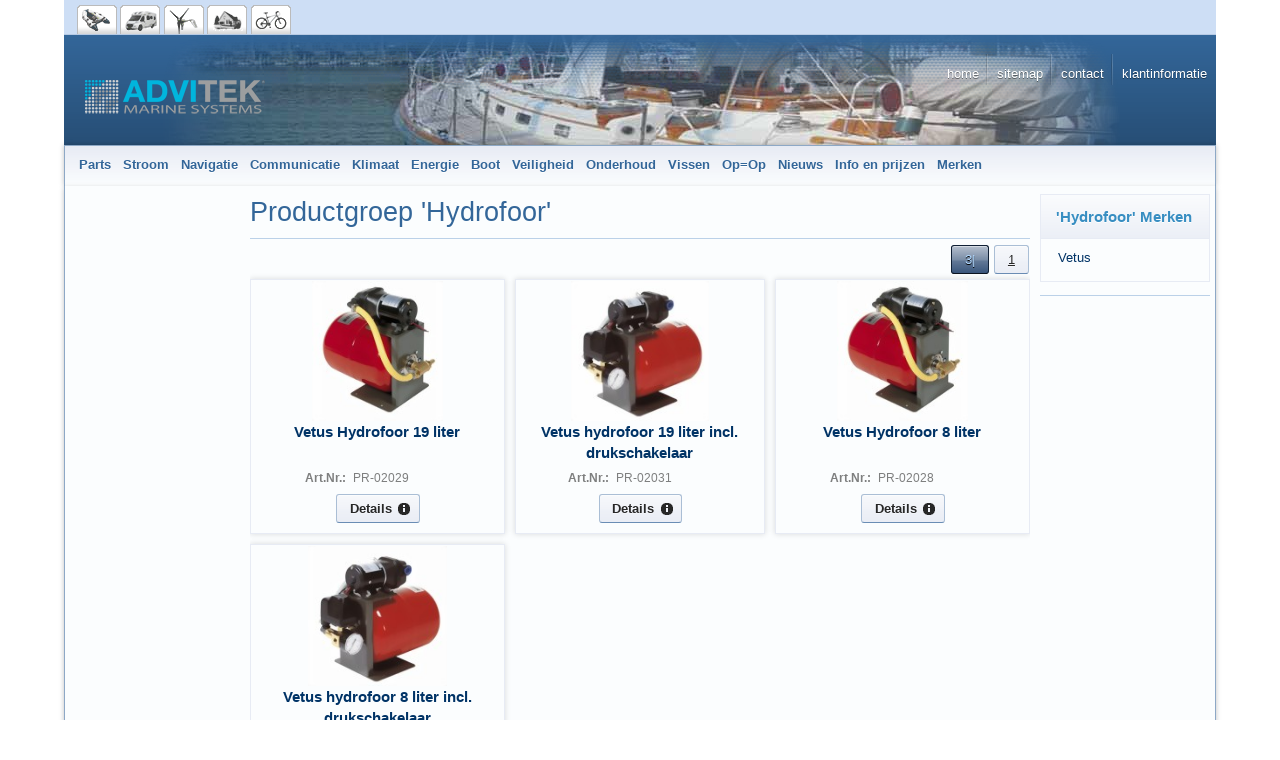

--- FILE ---
content_type: text/html; charset=iso-8859-1
request_url: https://www.advitek.nl/klimaat/hydrofoor/index.html
body_size: 6779
content:
<!DOCTYPE html>
<html lang="en" class="no-js not-ready loading"><head>

<meta http-equiv="content-type" content="text/html; charset=iso-8859-1" >
<meta http-equiv="X-UA-Compatible" content="IE=EmulateIE9; chrome=1">

<title>Hydrofoor - Advitek Marine Systems A.M.S. B.V.</title>

<meta name="robots" content="index,follow">
<meta http-equiv="cache-control" content="no-cache">
<meta http-equiv="pragma" content="no-cache">



<script>
try {
	if ( typeof navigator === 'undefined' ) navigator = { };
	html = document.documentElement;
	if ('mozMatchesSelector' in html) { html.className += ' moz' }
	else if ('webkitMatchesSelector' in html) { html.className += ' wkit'};
	html.className += (this.top === this.window ? ' not-' : ' ') + 'framed';
} catch( e ) { }
</script>

<!--[if IE 9]><script>try{html.className+=' ie ie9 iepost8'}catch(e){};navigator.isIE=9</script><![endif]-->
<!--[if IE 8]><script>try{html.className+=' ie ie8 iepre9'}catch(e){};navigator.isIE=8</script><![endif]-->
<!--[if IE 7]><script>try{html.className+=' ie ie7 iepre9'}catch(e){};navigator.isIE=7</script><![endif]-->
<!--[if IE 6]><script>try{html.className+=' ie ie6 iepre9'}catch(e){};navigator.isIE=6</script><![endif]-->
<!--[if lt IE 6]><script>try{html.className+=' ie ie5 iepre9'}catch(e){};navigator.isIE=5</script><![endif]-->
<!--[if gt IE 9]><script>try{html.className+=' ie ie10 iepost8'}catch(e){};navigator.isIE=10</script><![endif]-->
<!--[if !IE]>--><script>try{html.className+=' not-ie'}catch(e){};navigator.isIE=0</script><!-- <![endif]-->
<!--[if !IE]>--><link rel="stylesheet" type="text/css" href="../css/autocomplete.css?v=6.4.52"><!-- <![endif]--><!--[if IE]><link rel="stylesheet" type="text/css" href="../css/autocomplete2.css?v=6.4.52"><![endif]-->
<script type="text/javascript">
	var SMOMAbsoluteBasePath = "../../";
	var SMOMCurrentPath = "klimaat/hydrofoor";
	var SMOMAbsoluteRootURL = location.href.substring(0, location.href.lastIndexOf("/") - SMOMCurrentPath.length);if(SMOMAbsoluteRootURL.charAt(SMOMAbsoluteRootURL.length - 1)=="/") SMOMAbsoluteRootURL = SMOMAbsoluteRootURL.substring(0, SMOMAbsoluteRootURL.length - 1);
var SMOMIsCheckout = false;
</script>
<link rel="stylesheet" type="text/css" href="../../css/jquery.plugins.css?v=6.5.2"><link rel="stylesheet" type="text/css" href="../../css/jquery-ui-latest.css?v=6.5.2" media="all"><link rel="stylesheet" type="text/css" href="../../css/smartstore.core.css?v=6.5.2" media="all"><link rel="stylesheet" type="text/css" href="../../css/smartstore.containers.css?v=6.5.2" media="all"><link rel="stylesheet" type="text/css" href="../../css/smartstore.modules.css?v=6.5.2" media="all"><link rel="stylesheet" type="text/css" href="../../css/smartstore.widgets.css?v=6.5.2" media="all"><link rel="stylesheet" type="text/css" href="../../css/smartstore.theme.css?v=6.5.2" media="all"><script type="text/javascript" src="../../js/JSON.js?v=6.5.2"></script><script type="text/javascript" src="../../js/modernizr-latest.js?v=6.5.2"></script><script type="text/javascript" src="../../js/jquery-latest.js?v=6.5.2"></script><script type="text/javascript" src="../../js/smartstore.base.js?v=6.5.2"></script><script type="text/javascript" src="../../js/smjslib.js?v=6.5.2"></script><script type="text/javascript" src="../../js/eSMOMEvents.js?v=6.5.2"></script><script type="text/javascript" src="../../js/jquery-ui-latest.js?v=6.5.2"></script><script type="text/javascript" src="../../js/jquery.plugins.js?v=6.5.2"></script><script type="text/javascript" src="../../js/smartstore.core.js?v=6.5.2"></script><script type="text/javascript" src="../../js/smartstore.modules.js?v=6.5.2"></script><script type="text/javascript" src="../../js/smartstore.widgets.js?v=6.5.2"></script><script type="text/javascript" src="../../js/smartstore.forms.transformer.js?v=6.5.2"></script><meta name="revisit-after" content="2 days"><meta name="verify-v1" content="e4K5WU+H5aPAb0j94XkqazFEZ12EMVS0wQm+/a/bYWo=" ><meta name="Keyphrases" content="Raymarine radar,Technautic,Victron omvormer,Lewmar winch,Webasto kachel,Icom radio,Simnav navigatie,Navman plotter,Plastimo apparatuur,Geonav plotter,Allpa,Riwax,XM Zeilkleding,Musto Zeilkleding,Gaastra Zeilkleding,Helly Hansen zeilkleding,Magic Marine zeilkleding,North Sails zeilkleding,Dubarry schoenen,Gaastra schoenen,Musto schoenen,Dubarry Laarzen,Epifanes bootlakken,International bootlakken,Sikkens bootlakken,Di Blasi vouwfietsen,Lodestar boten,Seago boten,Seago reddingsvlotten,Secumar reddingsvesten,Plastimo reddingsvlotten,Besto reddingsvesten,Keuren reddingsvesten,Bretonse plotter,Cmap kaarten, Navionics kaarten,Isotherm koelkasten,Isotemp boilers,Boatsit comfort,Classic comfort seats,Blue Performance,Hella navigatieverlichting,Ctek acculader,Skytronic omvormer,Victron acculader,Glomex antenne,Ajax brandblusser,Walstroomkabel,Marlow touwwerk,Furlex rolreefsysteem,Fortrex zaklampen,Nasa Target diepte,Nasa Target log,Watersport webwinkel,Watersport winkel,Watersportartikelen,Watersportzaak,Watersport,Watersportwinkel,RM 69 toilet,RM 69 vuilwatertank,Buffertank,Vuilwatersystemen"><META content="Advitek" name="description">
<LINK media=all href="https://www.advitek.nl/style/advitek.nl/default.css" type=text/css rel=stylesheet> 
<div id="layout_wrapper">
<DIV id=bar>
<UL id=bar_shops>
  <LI class=""><A class=nopopup 
  title="Advitek Marine" 
  href="https://www.advitek.nl/"><IMG alt=Marine border="0"
  src="https://www.advitek.nl/style/images/Marine.png"></A></LI>
  <LI class=""><A class=nopopup 
  title="Advitek Mobilehome" 
  href="https://www.advitekmobilehome.nl/"><IMG alt=Mobilehome border="0"
  src="https://www.advitekmobilehome.nl/style/images/Mobilehome.png"></A></LI>
  <LI class=""><A class=nopopup 
  title="Advitek Energy" 
  href="https://www.advitekenergy.nl/"><IMG alt=Energy border="0"
  src="https://www.advitekenergy.nl/style/images/Energy.png"></A></LI>
  <LI class=""><A class=nopopup 
  title="Advitek Domotica" 
  href="https://www.advitekdomotica.nl/"><IMG alt=Domotica border="0"
  src="https://www.advitekdomotica.nl/style/images/Domotica.png"></A></LI>
  <LI class=""><A class=nopopup 
  title="Advitek Outdoor" 
  href="https://www.advitekoutdoor.nl/"><IMG alt=Outdoor border="0"
  src="https://www.advitekoutdoor.nl/style/images/Outdoor.png"></A></LI></UL></DIV>
<meta type="" content="79qgXXrjqXMzklzO-KN4lbx8RxQ"><meta name="viewport" content="width=device-width, initial-scale=1.0">
<link rel="stylesheet" href="https://www.advitek.nl/css/responsive.css" type="text/css"/><!-- Google tag (gtag.js) -->
<script async src="https://www.googletagmanager.com/gtag/js?id=G-LM6MHW1GXK"></script>
<script>
  window.dataLayer = window.dataLayer || [];
  function gtag(){dataLayer.push(arguments);}
  gtag('js', new Date());
  gtag('config', 'G-LM6MHW1GXK');
</script></head><body class="lyt-level-0 lyt-align-center lyt-no-marginleft lyt-no-margintop lyt-no-marginright lyt-no-marginbottom lyt-hf-fixed lyt-nav-left lyt-nav-right lyt-nav-stretched lyt-body-fixed"><div id="page"><div id="header-wrapper"><header id="header" class="viewport clearfix"><section id="header-banner">
		<div id="clogo"><a href="../../index.html"><img src="../../images/company_logo.png" width="180" height="36" alt="Advitek Marine Systems A.M.S. B.V." title="Advitek Marine Systems A.M.S. B.V."></a></div>
	</section><section id="header-home"><div class="module-wrapper no-cnt mod-nav-bar" style="padding-top: 0px; padding-bottom: 0px;"><nav id='nav-home'><ul class='clearfix horizontal hsep hsep-b'><li class='expanded first'><a href="../../index.html" class="nav-entry ellipsis" data-for="1"><span>Home</span></a></li><li><a href="../../sitemap.html" class="nav-entry ellipsis" data-for="20"><span>Sitemap</span></a></li><li><a href="../../kontakt.html" class="nav-entry ellipsis" data-for="5"><span>Contact</span></a></li><li class='has-children last'><a href="../../Klantinformatie.html" class="nav-entry ellipsis" data-for="9"><span>Klantinformatie</span></a><ul></ul></li></ul></nav></div></section><section id="header-bar"><div class="module-wrapper no-cnt x-fl nav-main-wrapper" style="padding-top: 0px; padding-bottom: 0px;"><nav id='nav-main'><ul class='mm-nav shrinkable-menu horizontal transition clearfix'><li class='first'><a href="../../parts3/index.html" class="nav-entry ellipsis" data-for="65721" style='padding-left:0px'><span>Parts</span></a></li><li class='has-children'><a href="../../stroom/index.html" class="nav-entry ellipsis" data-for="3" style='padding-left:0px'><span>Stroom</span></a></li><li class='has-children'><a href="../../navigatie/index.html" class="nav-entry ellipsis" data-for="1" style='padding-left:0px'><span>Navigatie</span></a></li><li class='has-children'><a href="../../communicatie/index.html" class="nav-entry ellipsis" data-for="2" style='padding-left:0px'><span>Communicatie</span></a></li><li class='expanded has-children'><a href="../index.html" class="nav-entry ellipsis" data-for="46" style='padding-left:0px'><span>Klimaat</span></a></li><li class='has-children'><a href="../../energie/index.html" class="nav-entry ellipsis" data-for="111" style='padding-left:0px'><span>Energie</span></a></li><li class='has-children'><a href="../../boot/index.html" class="nav-entry ellipsis" data-for="67" style='padding-left:0px'><span>Boot</span></a></li><li class='has-children'><a href="../../veiligheid/index.html" class="nav-entry ellipsis" data-for="5" style='padding-left:0px'><span>Veiligheid</span></a></li><li class='has-children'><a href="../../onderhoud/index.html" class="nav-entry ellipsis" data-for="57" style='padding-left:0px'><span>Onderhoud</span></a></li><li class='has-children'><a href="../../vissen/index.html" class="nav-entry ellipsis" data-for="116" style='padding-left:0px'><span>Vissen</span></a></li><li><a href="../../opop/index.html" class="nav-entry ellipsis" data-for="156" style='padding-left:0px'><span>Op=Op</span></a></li><li><a href="../../nieuws/index.html" class="nav-entry ellipsis" data-for="65" style='padding-left:0px'><span>Nieuws</span></a></li><li><a href="../../info-en-prijzen/index.html" class="nav-entry ellipsis" data-for="69" style='padding-left:0px'><span>Info en prijzen</span></a></li><li class='has-children last'><a href="../../merken/index.html" class="nav-entry ellipsis" data-for="64086" style='padding-left:0px'><span>Merken</span></a></li></ul></nav></div><div class="module-wrapper no-cnt mod-nav-bar"><div id="mm-holder" class="mm-holder"></div>
</div></section></header></div><div id="content-wrapper"><section id="content" class="viewport clearfix"><div id="content-inner"><section id="content-left" class="col">
</section><aside id="content-right" class="col"><div><div class="module-wrapper mod-category-list" id="{8F7EB9A9-9CD9-4C9E-ADF4-6021DDB3404F}">

<div class="cnt-default default ">
	<div class="header">
		<h4>'Hydrofoor' Merken</h4>
	</div><div class="body">
		<div id="category-list-1" class="list-items invisible list"><div class="pl-row clearfix"><div class="pl-cell content-fill alpha" style="" data-pkid="64860"><article class="pl-element"><div class="body"><div class='thumb fl mg-r mg-t'><a href="vetus/index.html"><img src="../../images/spacer.gif" style="width:5px; height:5px;" alt="" class="va-t" ></a></div><div class='title'><a href="vetus/index.html">Vetus</a></div></div></article></div></div><div align="right" id="paginator-bottom"></div></div>
	</div>
</div></div><div class="module-wrapper mod-picture">

<div class="cnt-default simple">
	<div class="header">
		<h4></h4>
	</div><div class="body">
		<div class="fl" style="width:100%;"></div>
	</div>
</div></div></div></aside><section id="content-body" class="col"><div class="inner"><div id="old-browser-hint" class="ui-state-highlight larger"></div><div><div class="module-wrapper mod-product-list" id="{CB5630FF-4495-4FE9-ACF3-C77F72F62CFD}">

<div class="cnt-default simple">
	<div class="header">
		<h4>Productgroep 'Hydrofoor'</h4>
	</div><div class="body">
		
<script type="text/javascript">
	if(SMProductList==null) var SMProductList = []; if(SMProduct==null) var SMProduct = null;
</script>
<div id="product-list-1" class="product-list grid ohneauswahl">
<div class="ar">
	<button class="btn aunclick active">3|</button>
	<button class="btn aclick">1</button>
</div><div class="pl-row clearfix"><div class="pl-cell content-fill alpha" style="float: left;width: 33.333%;" data-pkid="1029"><article class="pl-element border animate"><script type="text/javascript">SMProduct = SMProductList[1029] = SMShop.createProduct();SMProduct.set("PR_X202029",1029,1,false,596.90,0,999,"Vetus_20Hydrofoor_2019_20liter","Vetus_20Hydrofoor_2019_20liter","",1,0,1,0,1,50,"Stuk",0,SMOMAbsoluteRootURL + "/klimaat/hydrofoor/vetus-hydrofoor-19-liter.html",0,"","Vetus", 1,1,'',0);SMProduct.setAttribute(_SMAThumb, "../../../../media/images/vetushf1219-medium.jpg");SMProduct.variants.setHeaders(_.decodeUri("Vetus_20Voltage"));SMProduct.variants.newSimpleVariant.apply(SMProduct.variants, SX_uEsc("12_20Volt_7BEOL_7D0").split("{EOL}"));SMProduct.update();</script><figure class="pl-frame-parent ac" style="height: 140px;"><a href="vetus-hydrofoor-19-liter.html" target=""><img src="../../media/images/vetushf1219-medium.jpg" style="max-width:140px;height:auto !important;max-height:140px;width:auto !important;width:150px;height:160px;" alt="vetushf1219-medium.jpg" title="vetushf1219-medium.jpg"></a></figure><div class="pl-infosheet" style=""><h4 class="pl-name larger" style=""><a href="vetus-hydrofoor-19-liter.html" target="">Vetus Hydrofoor 19 liter</a></h4><div class="pl-desc" style=""></div><div class="pl-datasheet smaller quiet" style=""><table><tr><td class="pl-itemcaption ellipsis">Art.Nr.:</td><td class="pl-itemvalue ellipsis">PR-02029</td></tr></table></div><div class="pl-partslist"></div><div class="pl-sales" style=""><div class="pl-add-to-bag quantityversteckt"><div class="noprint"><a class="btn" id="btn-product-details" data="{text:true, icons:{secondary:'ui-icon-info'}}" href="vetus-hydrofoor-19-liter.html" title="Details">Details</a></div></div></div></div></article></div><div class="pl-cell content-fill" style="float: left;width: 33.333%;" data-pkid="1031"><article class="pl-element border animate"><script type="text/javascript">SMProduct = SMProductList[1031] = SMShop.createProduct();SMProduct.set("PR_X202031",1031,1,false,833.90,0,999,"Vetus_20hydrofoor_2019_20liter_20incl_X3_20drukschakelaar","Vetus_20hydrofoor_2019_20liter_20incl_X3_20drukschakelaar","",1,0,1,0,1,50,"Stuk",0,SMOMAbsoluteRootURL + "/klimaat/hydrofoor/vetus-hydrofoor-19-liter-incl-drukschakelaar.html",0,"","Vetus", 1,1,'',0);SMProduct.setAttribute(_SMAThumb, "../../../../media/images/vetushydrf19-medium.jpg");SMProduct.update();</script><figure class="pl-frame-parent ac" style="height: 140px;"><a href="vetus-hydrofoor-19-liter-incl-drukschakelaar.html" target=""><img src="../../media/images/vetushydrf19-medium.jpg" style="max-width:140px;height:auto !important;max-height:140px;width:auto !important;width:150px;height:152px;" alt="vetushydrf19-medium.jpg" title="vetushydrf19-medium.jpg"></a></figure><div class="pl-infosheet" style=""><h4 class="pl-name larger" style=""><a href="vetus-hydrofoor-19-liter-incl-drukschakelaar.html" target="">Vetus hydrofoor 19 liter incl. drukschakelaar</a></h4><div class="pl-desc" style=""></div><div class="pl-datasheet smaller quiet" style=""><table><tr><td class="pl-itemcaption ellipsis">Art.Nr.:</td><td class="pl-itemvalue ellipsis">PR-02031</td></tr></table></div><div class="pl-partslist"></div><div class="pl-sales" style=""><div class="pl-add-to-bag quantityversteckt"><div class="noprint"><a class="btn" id="btn-product-details" data="{text:true, icons:{secondary:'ui-icon-info'}}" href="vetus-hydrofoor-19-liter-incl-drukschakelaar.html" title="Details">Details</a></div></div></div></div></article></div><div class="pl-cell content-fill omega" style="float: left;width: 33.333%;" data-pkid="1028"><article class="pl-element border animate"><script type="text/javascript">SMProduct = SMProductList[1028] = SMShop.createProduct();SMProduct.set("PR_X202028",1028,1,false,468.90,0,999,"Vetus_20Hydrofoor_208_20liter","Vetus_20Hydrofoor_208_20liter","",1,0,1,0,1,50,"Stuk",0,SMOMAbsoluteRootURL + "/klimaat/hydrofoor/vetus-hydrofoor-8-liter.html",0,"","Vetus", 1,1,'',0);SMProduct.setAttribute(_SMAThumb, "../../../../media/images/vetushf1208-medium.jpg");SMProduct.variants.setHeaders(_.decodeUri("Vetus_20Voltage"));SMProduct.variants.newSimpleVariant.apply(SMProduct.variants, SX_uEsc("12_20Volt_7BEOL_7D0").split("{EOL}"));SMProduct.update();</script><figure class="pl-frame-parent ac" style="height: 140px;"><a href="vetus-hydrofoor-8-liter.html" target=""><img src="../../media/images/vetushf1208-medium.jpg" style="max-width:140px;height:auto !important;max-height:140px;width:auto !important;width:150px;height:160px;" alt="vetushf1208-medium.jpg" title="vetushf1208-medium.jpg"></a></figure><div class="pl-infosheet" style=""><h4 class="pl-name larger" style=""><a href="vetus-hydrofoor-8-liter.html" target="">Vetus Hydrofoor 8 liter</a></h4><div class="pl-desc" style=""></div><div class="pl-datasheet smaller quiet" style=""><table><tr><td class="pl-itemcaption ellipsis">Art.Nr.:</td><td class="pl-itemvalue ellipsis">PR-02028</td></tr></table></div><div class="pl-partslist"></div><div class="pl-sales" style=""><div class="pl-add-to-bag quantityversteckt"><div class="noprint"><a class="btn" id="btn-product-details" data="{text:true, icons:{secondary:'ui-icon-info'}}" href="vetus-hydrofoor-8-liter.html" title="Details">Details</a></div></div></div></div></article></div></div><div class="pl-row clearfix"><div class="pl-cell content-fill alpha" style="float: left;width: 33.333%;" data-pkid="1030"><article class="pl-element border animate"><script type="text/javascript">SMProduct = SMProductList[1030] = SMShop.createProduct();SMProduct.set("PR_X202030",1030,1,false,660.90,0,999,"Vetus_20hydrofoor_208_20liter_20incl_X3_20drukschakelaar","Vetus_20hydrofoor_208_20liter_20incl_X3_20drukschakelaar","",1,0,1,0,1,50,"Stuk",0,SMOMAbsoluteRootURL + "/klimaat/hydrofoor/vetus-hydrofoor-8-liter-incl-drukschakelaar.html",0,"","Vetus", 1,1,'',0);SMProduct.setAttribute(_SMAThumb, "../../../../media/images/vetushydrf12-medium.jpg");SMProduct.variants.setHeaders(_.decodeUri("Vetus_20Voltage"));SMProduct.variants.newSimpleVariant.apply(SMProduct.variants, SX_uEsc("12_20Volt_7BEOL_7D0").split("{EOL}"));SMProduct.update();</script><figure class="pl-frame-parent ac" style="height: 140px;"><a href="vetus-hydrofoor-8-liter-incl-drukschakelaar.html" target=""><img src="../../media/images/vetushydrf12-medium.jpg" style="max-width:140px;height:auto !important;max-height:140px;width:auto !important;width:150px;height:152px;" alt="vetushydrf12-medium.jpg" title="vetushydrf12-medium.jpg"></a></figure><div class="pl-infosheet" style=""><h4 class="pl-name larger" style=""><a href="vetus-hydrofoor-8-liter-incl-drukschakelaar.html" target="">Vetus hydrofoor 8 liter incl. drukschakelaar</a></h4><div class="pl-desc" style=""></div><div class="pl-datasheet smaller quiet" style=""><table><tr><td class="pl-itemcaption ellipsis">Art.Nr.:</td><td class="pl-itemvalue ellipsis">PR-02030</td></tr></table></div><div class="pl-partslist"></div><div class="pl-sales" style=""><div class="pl-add-to-bag quantityversteckt"><div class="noprint"><a class="btn" id="btn-product-details" data="{text:true, icons:{secondary:'ui-icon-info'}}" href="vetus-hydrofoor-8-liter-incl-drukschakelaar.html" title="Details">Details</a></div></div></div></div></article></div></div><div align="left" id="paginator-bottom"></div>
</div>

	</div>
</div></div><div class="module-wrapper mod-category-list" id="{B2DDA103-AC8E-445C-A25E-3C3981B67050}">

<div class="cnt-default default ">
	<div class="header">
		<h4>Kies een subcategorie in 'Hydrofoor'</h4>
	</div><div class="body">
		<div id="category-list-2" class="list-items invisible grid"><div class="pl-row clearfix"><div class="pl-cell content-fill alpha" style="float: left;width: 25.000%;" data-pkid="64860"><article class="pl-element border animate"><div class="head"><div class='title ac'><span class="larger"><a href="vetus/index.html">Vetus</a></span></div></div></article></div></div><div align="right" id="paginator-bottom"></div></div>
	</div>
</div></div><div class="module-wrapper mod-picture">

<div class="cnt-default simple">
	<div class="header">
		<h4></h4>
	</div><div class="body">
		<div class="fl" style="width:100%;"><div class="ac" style="margin:2px;"><div><a href="https://www.advitek.nl/zindex.html" target='_self'><img src="../../media/images/betaal-logo-body.jpg" border="0" width="361" height="33" title="betaal-logo-body.jpg" alt="betaal-logo-body.jpg" ></a></div></div></div>
	</div>
</div></div></div></div></section><div class="clearfix"></div></div></section></div><div id="footer-wrapper"><footer id="footer" class="col viewport clearfix"><div><div class="module-wrapper no-cnt"><div class="clearfix"><div style="float:left;width:33%;"><div class="module-wrapper mod-category-list" id="{2C8C9F1A-D08E-4C8C-88BA-526A3BC3CFDE}">

<div class="cnt-default alternative ">
	<div class="header">
		<h4>Categorieën</h4>
	</div><div class="body">
		<div id="category-list-3" class="list-items invisible list"><div class="pl-row clearfix"><div class="pl-cell content-fill alpha" style="" data-pkid="3"><article class="pl-element"><div class="body"><div class='title'><a href="../../stroom/index.html">Stroom</a></div></div></article></div></div><div class="pl-row clearfix"><div class="pl-cell content-fill alpha" style="" data-pkid="2"><article class="pl-element"><div class="body"><div class='title'><a href="../../communicatie/index.html">Communicatie</a></div></div></article></div></div><div class="pl-row clearfix"><div class="pl-cell content-fill alpha" style="" data-pkid="46"><article class="pl-element"><div class="body"><div class='title'><a href="../index.html">Klimaat</a></div></div></article></div></div><div class="pl-row clearfix"><div class="pl-cell content-fill alpha" style="" data-pkid="111"><article class="pl-element"><div class="body"><div class='title'><a href="../../energie/index.html">Energie</a></div></div></article></div></div><div align="left" id="paginator-bottom"></div></div>
	</div>
</div></div></div><div style="float:left;width:34%;"><div class="module-wrapper mod-page-list" id="{27BA53BD-B398-4FBF-B78C-69088D4BFB84}">

<div class="cnt-default alternative ">
	<div class="header">
		<h4>Klantinformatie</h4>
	</div><div class="body">
		<div id="page-list-1" class="list-items invisible list"><div class="pl-row clearfix"><div class="pl-cell content-fill alpha" style="" data-pkid="4"><article class="pl-element"><div class="body"><div class='title'><a href="../../bedrijfsgegevens.html">Over ons</a></div></div></article></div></div><div class="pl-row clearfix"><div class="pl-cell content-fill alpha" style="" data-pkid="12"><article class="pl-element"><div class="body"><div class='title'><a href="../../betaalmogelijkheden.html">Betaalmogelijkheden</a></div></div></article></div></div><div class="pl-row clearfix"><div class="pl-cell content-fill alpha" style="" data-pkid="8"><article class="pl-element"><div class="body"><div class='title'><a href="../../verzendmogelijkheden.html">Verzendmogelijkheden</a></div></div></article></div></div><div class="pl-row clearfix"><div class="pl-cell content-fill alpha" style="" data-pkid="11"><article class="pl-element"><div class="body"><div class='title'><a href="../../retourneren.html">Retourneren</a></div></div></article></div></div><div class="pl-row clearfix"><div class="pl-cell content-fill alpha" style="" data-pkid="10"><article class="pl-element"><div class="body"><div class='title'><a href="../../privacy.html">Privacy</a></div></div></article></div></div><div class="pl-row clearfix"><div class="pl-cell content-fill alpha" style="" data-pkid="6"><article class="pl-element"><div class="body"><div class='title'><a href="../../algemene voorwaarden.html">Algemene Voorwaarden</a></div></div></article></div></div><div align="left" id="paginator-bottom"></div></div>
	</div>
</div></div></div><div style="float:left;width:33%;"><div class="module-wrapper mod-page-list-2" id="{85398598-92BF-47EE-9A7E-07DCFB486BE6}">

<div class="cnt-default alternative ">
	<div class="header">
		<h4>Overig</h4>
	</div><div class="body">
		<div id="page-list-2" class="list-items invisible list"><div class="pl-row clearfix"><div class="pl-cell content-fill alpha" style="" data-pkid="26"><article class="pl-element"><div class="body"><div class='title'><a href="../../nieuwsbrief.html">Nieuwsbrief</a></div></div></article></div></div><div class="pl-row clearfix"><div class="pl-cell content-fill alpha" style="" data-pkid="5"><article class="pl-element"><div class="body"><div class='title'><a href="../../kontakt.html">Contact</a></div></div></article></div></div><div class="pl-row clearfix"><div class="pl-cell content-fill alpha" style="" data-pkid="20"><article class="pl-element"><div class="body"><div class='title'><a href="../../sitemap.html">Sitemap</a></div></div></article></div></div><div align="left" id="paginator-bottom"></div></div>
	</div>
</div></div></div></div></div><div class="module-wrapper no-cnt mod-paragraph" style="padding-top: 25px;"><div class='fl'><div class="va-t" style="display:table-cell; padding-right:2px;"><div><img src="../../media/images/logo-footer.png" border="0" width="100" height="20" alt="logo-footer.png" title="logo-footer.png" ></div></div><div class="va-t" style="display:table-cell;"></div></div></div><div class="module-wrapper no-cnt mod-paragraph" style="padding-top: 0px;"><div><div><p><font color="#8b98aa">Alle prijzen zijn inclusief 21% BTW, tenzij anders vermeld</font></p></div></div></div></div><div class="module-wrapper no-cnt mod-nav-bar" style="padding-top: 0px; padding-bottom: 0px;"><nav id='nav-footer'><ul class='clearfix horizontal'><li class='first'><a href="../../bedrijfsgegevens.html" class="nav-entry ellipsis" data-for="4" style='padding-left:0px'><span>Over ons</span></a></li><li><a href="../../betaalmogelijkheden.html" class="nav-entry ellipsis" data-for="12" style='padding-left:0px'><span>Betaalmogelijkheden</span></a></li><li><a href="../../verzendmogelijkheden.html" class="nav-entry ellipsis" data-for="8" style='padding-left:0px'><span>Verzendmogelijkheden</span></a></li><li><a href="../../retourneren.html" class="nav-entry ellipsis" data-for="11" style='padding-left:0px'><span>Retourneren</span></a></li><li><a href="../../privacy.html" class="nav-entry ellipsis" data-for="10" style='padding-left:0px'><span>Privacy</span></a></li><li class='last'><a href="../../algemene voorwaarden.html" class="nav-entry ellipsis" data-for="6" style='padding-left:0px'><span>Algemene Voorwaarden</span></a></li></ul></nav></div><div id="footer-legal-hints"> </div><div id="footer-info">Copyright 2023 Advitek Marine Systems A.M.S. B.V. Alle rechten voorbehouden.</div></footer></div></div><script type="text/javascript">(function($) {
			$(function(){
				console.time("INIT");

				
$(".btn").button();

				$("form.skinnable").smartform();

				

	$('#mm-holder').megaMenu({
		shrinkOnly: !toBool('0'),
		usePageWidth: toBool('Falsch'),
		colWidth: '10.5em',
		direction: 'horizontal',
		navSelector: '.mm-nav',
		popup: {
			show: {
				on:	'hover',
				delay: 0,
				fx: 'fade',
				speed: 300,
				easing: 'easeInOutExpo'
			},
			hide: {											
				on: "leave",
				fx: 'fade',
				delay: 200,
				speed: 300,
				easing: 'easeInExpo'
			}	
		},
		shrink: {
			enabled: toBool('Wahr'),
			maxItemsInCol: 11,
			maxCols: 8,
			shrinkOnResize: toBool('Falsch')	
		}
	});



				//init
try{
	$('.paginator-init').smPaginator();
} catch (e){}

				
	$.preload('#category-list-1 img', function() {
		$('#category-list-1').adjustList({ perRow: toBool('Falsch'), maxThumbCx: 5, maxThumbCy: 5 });
	});


				

	jQuery("#product-list-1 .pl-cell").each(function() {
		var $self = jQuery(this);
		var id = parseInt($self.data("pkid"));

		// pricing
		$self.find('.pr-pre-price').html(cprimary.format(SMProductList[id].getOriginalPrice(), SM_CGROUP + SM_CSYMBOL));
		$self.find('.pr-now-price').html(cprimary.format(SMProductList[id].getPrice(), SM_CASHTML | SM_CGROUP | SM_CSYMBOL) + " *" );	
		$self.find('.pr-sec-price').html(csecondary.format(SMProductList[id].getPrice(), SM_CGROUP + SM_CSYMBOL));
		$self.find('.pr-save-price').html(cprimary.format(SMProductList[id].getOriginalPrice() - SMProductList[id].getPrice(), SM_CGROUP + SM_CSYMBOL));
		$self.find('.pr-pangv').html('(' + formatProductBasePrice(SMProductList[id]) + ')');

		var transportHint = $self.find('.pr-transp-hint'),
			transValue = transportHint.data('value');

		if(transValue){
			var sExp = T["exp.ship-surcharge-info"];
			sExp = sExp.replace(/%su/g, cprimary.format(transValue, SM_CSYMBOL + SM_CGROUP));
			transportHint.html(sExp);
		}
	});



				
	if(!toBool('Falsch')){	
		jQuery('#product-list-1 .aclick').click(function() {
			jQuery("#product-list-1").removeClass('grid ohneauswahl').addClass('list auswahl');
			jQuery(this).addClass('active ');
			jQuery('#product-list-1 .aunclick').removeClass('active');
		});

		jQuery('#product-list-1 .aunclick').click(function() {
			jQuery("#product-list-1").removeClass('list auswahl').addClass('grid ohneauswahl');	
			jQuery(this).addClass('active ');
			jQuery('#product-list-1 .aclick').removeClass('active');
		});
	}
	else $(".aclick, .aunclick").css('display','none');	

	$("#product-list-1").productListOptimizer({
		alignElemsToGrid: 	toBool('Wahr'), 
		alignElemsPerRow: 	toBool('Wahr'),
		imageAlign: 		'center',
		gridStyle: 			'fixed',
		isScrollable:		toBool('Falsch'),
		forceGrid:			toBool('Falsch')
	});

	$("#product-list-1 .pnl-quantity").smartform( { handleBox: false, handleLabel: false } );

	if(toBool('Falsch') && toBool('Wahr')){
		$("#product-list-1").productListScroller();
	}


				
	$.preload('#category-list-2 img', function() {
		$('#category-list-2').adjustList({ perRow: toBool('Falsch'), maxThumbCx: 0, maxThumbCy: 0 });
	});


				
	$.preload('#category-list-3 img', function() {
		$('#category-list-3').adjustList({ perRow: toBool('Falsch'), maxThumbCx: 0, maxThumbCy: 0 });
	});


				
	$.preload('#page-list-1 img', function() {
		$('#page-list-1').adjustList({ perRow: toBool('Falsch'), maxThumbCx: 0, maxThumbCy: 0 });	
	});


				
	$.preload('#page-list-2 img', function() {
		$('#page-list-2').adjustList({ perRow: toBool('Falsch'), maxThumbCx: 0, maxThumbCy: 0 });	
	});
console.timeEnd("INIT");		
			});
		})( jQuery );</script><script>
  (function(i,s,o,g,r,a,m){i['GoogleAnalyticsObject']=r;i[r]=i[r]||function(){
  (i[r].q=i[r].q||[]).push(arguments)},i[r].l=1*new Date();a=s.createElement(o),
  m=s.getElementsByTagName(o)[0];a.async=1;a.src=g;m.parentNode.insertBefore(a,m)
  })(window,document,'script','https://www.google-analytics.com/analytics.js','ga');
  ga('create', 'UA-6287197-1', 'auto');
  ga('send', 'pageview');
</script></body></html>

--- FILE ---
content_type: text/css
request_url: https://www.advitek.nl/css/jquery-ui-latest.css?v=6.5.2
body_size: 9794
content:
.ui-helper-hidden{display:none;}.ui-helper-hidden-accessible{position:absolute!important;clip:rect(1px 1px 1px 1px);clip:rect(1px,1px,1px,1px);}.ui-helper-reset{margin:0;padding:0;border:0;outline:0;line-height:1.3;text-decoration:none;font-size:100%;list-style:none;}.ui-helper-clearfix:after{content:".";display:block;height:0;clear:both;visibility:hidden;}.ui-helper-clearfix{display:inline-block;};*html .ui-helper-clearfix{height:1%;}.ui-helper-clearfix{display:block;}.ui-helper-zfix{width:100%;height:100%;top:0;left:0;position:absolute;opacity:0;filter:Alpha(Opacity=0);}.ui-state-disabled{cursor:default !important;}.ui-icon{display:block;text-indent:-99999px;overflow:hidden;background-repeat:no-repeat;}.ui-widget-overlay{position:absolute;top:0;left:0;width:100%;height:100%;}.ui-resizable{position:relative;}.ui-resizable-handle{position:absolute;font-size:0.1px;z-index:99999;display:block;}.ui-resizable-disabled .ui-resizable-handle,.ui-resizable-autohide .ui-resizable-handle{display:none;}.ui-resizable-n{cursor:n-resize;height:7px;width:100%;top:-5px;left:0;}.ui-resizable-s{cursor:s-resize;height:7px;width:100%;bottom:-5px;left:0;}.ui-resizable-e{cursor:e-resize;width:7px;right:-5px;top:0;height:100%;}.ui-resizable-w{cursor:w-resize;width:7px;left:-5px;top:0;height:100%;}.ui-resizable-se{cursor:se-resize;width:12px;height:12px;right:1px;bottom:1px;}.ui-resizable-sw{cursor:sw-resize;width:9px;height:9px;left:-5px;bottom:-5px;}.ui-resizable-nw{cursor:nw-resize;width:9px;height:9px;left:-5px;top:-5px;}.ui-resizable-ne{cursor:ne-resize;width:9px;height:9px;right:-5px;top:-5px;}.ui-autocomplete{position:absolute;cursor:default;};*html .ui-autocomplete{width:1px;}.ui-menu{list-style:none;padding:2px;margin:0;display:block;float:left;}.ui-menu .ui-menu{margin-top:-3px;}.ui-menu .ui-menu-item{margin:0;padding:0;zoom:1;float:left;clear:left;width:100%;}.ui-menu .ui-menu-item a{text-decoration:none;display:block;padding:.2em .4em;line-height:1.5;zoom:1;}.ui-menu .ui-menu-item a.ui-state-hover,.ui-menu .ui-menu-item a.ui-state-active{font-weight:normal;margin:-1px;}.ui-button{display:inline-block;position:relative;padding:0;margin-right:.1em;text-decoration:none!important;cursor:pointer;text-align:center;zoom:1;overflow:visible;}.ui-button-icon-only{width:2.2em;};button.ui-button-icon-only{width:2.4em;}.ui-button-icons-only{width:3.4em;};button.ui-button-icons-only{width:3.7em;}.ui-button .ui-button-text{display:block;line-height:1.4;}.ui-button-text-only .ui-button-text{padding:.4em 1em;}.ui-button-icon-only .ui-button-text,.ui-button-icons-only .ui-button-text{padding:.4em;text-indent:-9999999px;}.ui-button-text-icon-primary .ui-button-text,.ui-button-text-icons .ui-button-text{padding:.4em 1em .4em 2.1em;}.ui-button-text-icon-secondary .ui-button-text,.ui-button-text-icons .ui-button-text{padding:.4em 2.1em .4em 1em;}.ui-button-text-icons .ui-button-text{padding-left:2.1em;padding-right:2.1em;};input.ui-button{padding:.4em 1em;}.ui-button-icon-only .ui-icon,.ui-button-text-icon-primary .ui-icon,.ui-button-text-icon-secondary .ui-icon,.ui-button-text-icons .ui-icon,.ui-button-icons-only .ui-icon{position:absolute;top:50%;margin-top:-8px;}.ui-button-icon-only .ui-icon{left:50%;margin-left:-8px;}.ui-button-text-icon-primary .ui-button-icon-primary,.ui-button-text-icons .ui-button-icon-primary,.ui-button-icons-only .ui-button-icon-primary{left:.5em;}.ui-button-text-icon-secondary .ui-button-icon-secondary,.ui-button-text-icons .ui-button-icon-secondary,.ui-button-icons-only .ui-button-icon-secondary{right:.5em;}.ui-button-text-icons .ui-button-icon-secondary,.ui-button-icons-only .ui-button-icon-secondary{right:.5em;}.ui-buttonset{margin-right:7px;}.ui-buttonset .ui-button{margin-left:0;margin-right:-.3em;};button.ui-button::-moz-focus-inner{border:0;padding:0;}.ui-dialog{position:absolute;padding:.2em;width:300px;overflow:hidden;}.ui-dialog .ui-dialog-titlebar{padding:.4em 1em;position:relative;}.ui-dialog .ui-dialog-title{float:left;margin:.1em 16px .1em 0;}.ui-dialog .ui-dialog-titlebar-close{position:absolute;right:.3em;top:50%;width:19px;margin:-10px 0 0 0;padding:1px;height:18px;}.ui-dialog .ui-dialog-titlebar-close span{display:block;margin:1px;}.ui-dialog .ui-dialog-titlebar-close:hover,.ui-dialog .ui-dialog-titlebar-close:focus{padding:0;}.ui-dialog .ui-dialog-content{position:relative;border:0;padding:.5em 1em;background:none;overflow:auto;zoom:1;}.ui-dialog .ui-dialog-buttonpane{text-align:left;border-width:1px 0 0 0;background-image:none;margin:.5em 0 0 0;padding:.3em 1em .5em .4em;}.ui-dialog .ui-dialog-buttonpane .ui-dialog-buttonset{float:right;}.ui-dialog .ui-dialog-buttonpane button{margin:.5em .4em .5em 0;cursor:pointer;}.ui-dialog .ui-resizable-se{width:14px;height:14px;right:3px;bottom:3px;}.ui-draggable .ui-dialog-titlebar{cursor:move;}.ui-selectable-helper{position:absolute;z-index:100;border:1px dotted black;}.ui-selectmenu{display:block;display:inline-block;position:relative;height:2.2em;vertical-align:middle;text-decoration:none!important;overflow:hidden;zoom:1;}.ui-selectmenu-icon{position:absolute;right:6px;margin-top:-8px;top:50%;}.ui-selectmenu-menu{padding:0;margin:0;position:absolute;top:0;display:none;z-index:1005;}.ui-selectmenu-menu ul{padding:0;margin:0;list-style:none;position:relative;overflow:auto;overflow-y:auto;overflow-x:hidden;}.ui-selectmenu-open{display:block;}.ui-selectmenu-menu-popup{margin-top:-1px;}.ui-selectmenu-menu-dropdown{}.ui-selectmenu-menu li{padding:0;margin:0;display:block;border-top:1px dotted transparent;border-bottom:1px dotted transparent;border-right-width:0!important;border-left-width:0!important;font-weight:normal!important;}.ui-selectmenu-menu li a,.ui-selectmenu-status{line-height:1.4em;display:block;padding:.405em 1em;outline:none;text-decoration:none;text-align:left}.ui-selectmenu-menu li.ui-state-disabled a,.ui-state-disabled{cursor:default;}.ui-selectmenu-menu li.ui-selectmenu-hasIcon a,.ui-selectmenu-hasIcon .ui-selectmenu-status{padding-left:20px;position:relative;margin-left:5px;}.ui-selectmenu-menu li .ui-icon,.ui-selectmenu-status .ui-icon{position:absolute;top:1em;margin-top:-8px;left:0;}.ui-selectmenu-status{line-height:1.4em;}.ui-selectmenu-open li.ui-selectmenu-item-focus a{}.ui-selectmenu-open li.ui-selectmenu-item-selected{}.ui-selectmenu-menu li span,.ui-selectmenu-status span{display:block;margin-bottom:.2em;}.ui-selectmenu-menu li .ui-selectmenu-item-header{font-weight:bold;}.ui-selectmenu-menu li .ui-selectmenu-item-content{}.ui-selectmenu-menu li .ui-selectmenu-item-footer{opacity:.8;}.ui-selectmenu-menu .ui-selectmenu-group{font-size:1em;}.ui-selectmenu-menu .ui-selectmenu-group .ui-selectmenu-group-label{line-height:1.4em;display:block;padding:.6em .5em 0;font-weight:bold;}.ui-selectmenu-menu .ui-selectmenu-group ul{margin:0;padding:0;};*html .ui-selectmenu-menu li{border-color:pink;filter:chroma(color=pink);width:100%;};*html .ui-selectmenu-menu li a{position:relative};*+html .ui-state-disabled,*+html .ui-state-disabled a{color:silver;}



/*
 * jQuery UI CSS Framework 1.8.11
 *
 * Copyright 2010, AUTHORS.txt (http://jqueryui.com/about)
 * Dual licensed under the MIT or GPL Version 2 licenses.
 * http://jquery.org/license
 *
 * http://docs.jquery.com/UI/Theming/API
 *
 * To view and modify this theme, visit http://jqueryui.com/themeroller/
 */
/* Component containers
----------------------------------*/
.ui-widget { font-family: Calibri, Helvetica, sans-serif; font-size: 1em; }
.ui-widget .ui-widget { font-size: 1em; }
.ui-widget input, .ui-widget select, .ui-widget textarea, .ui-widget button { font-family: Calibri, Helvetica, sans-serif; font-size: 1em; }
.ui-widget-content { 
	border: 1px solid #8DA8C6; 
	background: #FBFDFE url(../images/bg_gradient_60_cF3F5FA_c20000_gc1_FBFDFE_8_152.png) 50% bottom repeat-x; 
	color: #555555;
}
.ui-widget-content a { color: #555555; }
.ui-widget-header { 
	border: 1px solid #295282; 
	background: #336699 url(../images/bg_highlight-soft_50_mask_8_104.png) 50% 50% repeat-x; 
	color: #E1E1E1; 
	font-weight: bold;
	text-shadow: 0 -1px 0 #1F3F6A; 
}
.ui-widget-header a { color: #E1E1E1; }
/* Interaction states
----------------------------------*/
.ui-state-default, .ui-widget-content .ui-state-default, .ui-widget-header .ui-state-default { 
	border: 1px solid #AABED5;
	border-bottom-color: #6A8DB5;
	background: #E7EBF4 url(../images/bg_aero_80_E7EBF4_8_104.png) 50% 50% repeat-x; 
	font-weight: normal; 
	color: #272727;
	text-shadow: 0 1px 0 #F3F5FA; 
	-webkit-box-shadow: 0 0 6px rgba(0,0,0, 0), 0 1px 0 rgba(255,255,255, 0.45) inset; -moz-box-shadow: 0 0 6px rgba(0,0,0, 0), 0 1px 0 rgba(255,255,255, 0.45) inset; box-shadow: 0 0 6px rgba(0,0,0, 0), 0 1px 0 rgba(255,255,255, 0.45) inset 
}
.ui-state-default a, .ui-state-default a:link, .ui-state-default a:visited, a.ui-state-default, a.ui-state-default:link, a.ui-state-default:visited { color: #272727 !important; text-decoration: none; }
/*
.ui-state-default a, .ui-state-default a:link, .ui-state-default a:visited, a.ui-state-default, a.ui-state-default:link, a.ui-state-default:visited { color: #272727; text-decoration: none; }
*/
.ui-state-hover, .ui-widget-content .ui-state-hover, .ui-widget-header .ui-state-hover, .ui-state-focus, .ui-widget-content .ui-state-focus, .ui-widget-header .ui-state-focus { 
	border: 1px solid #8DA8C6; 
	border-bottom-color: #557DAA;
	background: #E7EBF4 url(../images/bg_aero_80_E7EBF4_8_104.png) 50% 50% repeat-x; 
	font-weight: normal; 
	color: #141414;
	text-shadow: 0 1px 0 #F3F5FA; 
	-webkit-box-shadow: 0 0 6px rgba(0,0,0, 0.25), 0 1px 0 rgba(255,255,255, 0.6) inset; -moz-box-shadow: 0 0 6px rgba(0,0,0, 0.25), 0 1px 0 rgba(255,255,255, 0.6) inset; box-shadow: 0 0 6px rgba(0,0,0, 0.25), 0 1px 0 rgba(255,255,255, 0.6) inset  
}
.ui-state-hover a, .ui-state-hover a:hover, a.ui-state-hover, a.ui-state-hover:hover { color: #141414 !important; text-decoration: none; }
.ui-state-active, .ui-widget-content .ui-state-active, .ui-widget-header .ui-state-active { 
	outline: none;
	border: 1px solid #8DA8C6;
	border-bottom-color: #557DAA; 
	background: #E7EBF4 url(../images/bg_inset-soft_60_E7EBF4_8_104.png) 50% 50% repeat-x; 
	font-weight: normal; 
	color: #141414;
	text-shadow: 0 1px 0 #F3F5FA; 
	-webkit-box-shadow:  none ; -moz-box-shadow:  none ; box-shadow:  none 
}
.ui-state-active a, .ui-state-active a:link, .ui-state-active a:visited, a.ui-state-active, a.ui-state-active:link, a.ui-state-active:visited  { color: #141414 !important; text-decoration: none; }
.ui-widget :active { outline: none !important }
/* Interaction Cues
----------------------------------*/
.ui-state-highlight, .ui-widget-content .ui-state-highlight, .ui-widget-header .ui-state-highlight  {
	border: 1px solid #102035; 
	background: #1F3F6A url(../images/bg_aero_80_1F3F6A_8_104.png) 50% 50% repeat-x; 
	color: #B0D8FF !important;
	text-shadow: 0 1px 0 #000000 !important;
}
/*.ui-state-highlight a, .ui-widget-content .ui-state-highlight a, .ui-widget-header .ui-state-highlight a { color: #B0D8FF !important; }*/
.ui-state-highlight a, .ui-state-highlight a:link, .ui-state-highlight a:visited, a.ui-state-highlight, a.ui-state-highlight:link, a.ui-state-highlight:visited { color: #B0D8FF !important; }
.ui-state-error, .ui-widget-content .ui-state-error, .ui-widget-header .ui-state-error {
	border: 1px solid #800; 
	background: #a00; 
	color: #fff; 
	-webkit-border-radius: 0 !important; 
	   -moz-border-radius: 0 !important; 
			border-radius: 0 !important;
}
.ui-state-error a, .ui-widget-content .ui-state-error a, .ui-widget-header .ui-state-error a { color: #fff; }
.ui-state-error-text, .ui-widget-content .ui-state-error-text, .ui-widget-header .ui-state-error-text { color: #fff; }
.ui-priority-primary, .ui-widget-content .ui-priority-primary, .ui-widget-header .ui-priority-primary { font-weight: bold; }
.ui-priority-secondary, .ui-widget-content .ui-priority-secondary,  .ui-widget-header .ui-priority-secondary { opacity:0.7; filter:alpha(opacity=70); font-weight: normal; }
.ui-state-disabled, .ui-widget-content .ui-state-disabled, .ui-widget-header .ui-state-disabled { opacity:0.35; filter:alpha(opacity=35); background-image: none; }
/* Icons
----------------------------------*/
/* states and images */
.ui-icon { width: 16px; height: 16px; background-image: url(../images/icons_555555_256_240.png); }
.ui-widget-content .ui-icon {background-image: url(../images/icons_555555_256_240.png); }
.ui-widget-header .ui-icon {background-image: url(../images/icons_e1e1e1_256_240.png); }
.ui-state-default .ui-icon { background-image: url(../images/icons_272727_256_240.png); }
.ui-state-hover .ui-icon, .ui-state-focus .ui-icon {background-image: url(../images/icons_141414_256_240.png); }
.ui-state-active .ui-icon {background-image: url(../images/icons_141414_256_240.png); }
.ui-state-highlight .ui-icon {background-image: url(../images/icons_b0d8ff_256_240.png); }
.ui-state-error .ui-icon, .ui-state-error-text .ui-icon {background-image: url(../images/icons_fff_256_240.png); }
/* positioning */
/*
.ui-icon-carat-1-n { background-position: 0px 0px; }
.ui-icon-carat-1-ne { background-position: -16px 0px; }
.ui-icon-carat-1-e { background-position: -32px 0px; }
.ui-icon-carat-1-se { background-position: -48px 0px; }
.ui-icon-carat-1-s { background-position: -64px 0px; }
.ui-icon-carat-1-sw { background-position: -80px 0px; }
.ui-icon-carat-1-w { background-position: -96px 0px; }
.ui-icon-carat-1-nw { background-position: -112px 0px; }
.ui-icon-carat-2-n-s { background-position: -128px 0px; }
.ui-icon-carat-2-e-w { background-position: -144px 0px; }
.ui-icon-carat-3-n { background-position: -160px 0px; }
.ui-icon-carat-3-e { background-position: -176px 0px; }
.ui-icon-carat-3-s { background-position: -192px 0px; }
.ui-icon-carat-3-w { background-position: -208px 0px; }
.ui-icon-triangle-1-n { background-position: 0px -16px; }
.ui-icon-triangle-1-ne { background-position: -16px -16px; }
.ui-icon-triangle-1-e { background-position: -32px -16px; }
.ui-icon-triangle-1-se { background-position: -48px -16px; }
.ui-icon-triangle-1-s { background-position: -64px -16px; }
.ui-icon-triangle-1-sw { background-position: -80px -16px; }
.ui-icon-triangle-1-w { background-position: -96px -16px; }
.ui-icon-triangle-1-nw { background-position: -112px -16px; }
.ui-icon-triangle-2-n-s { background-position: -128px -16px; }
.ui-icon-triangle-2-e-w { background-position: -144px -16px; }
.ui-icon-triangle-3-n { background-position: -160px -16px; }
.ui-icon-triangle-3-w { background-position: -176px -16px; }
.ui-icon-triangle-3-s { background-position: -192px -16px; }
.ui-icon-triangle-3-e { background-position: -208px -16px; }
.ui-icon-arrow-1-n { background-position: 0px -32px; }
.ui-icon-arrow-1-ne { background-position: -16px -32px; }
.ui-icon-arrow-1-e { background-position: -32px -32px; }
.ui-icon-arrow-1-se { background-position: -48px -32px; }
.ui-icon-arrow-1-s { background-position: -64px -32px; }
.ui-icon-arrow-1-sw { background-position: -80px -32px; }
.ui-icon-arrow-1-w { background-position: -96px -32px; }
.ui-icon-arrow-1-nw { background-position: -112px -32px; }
.ui-icon-arrow-2-n-s { background-position: -128px -32px; }
.ui-icon-arrow-2-ne-sw { background-position: -144px -32px; }
.ui-icon-arrow-2-e-w { background-position: -160px -32px; }
.ui-icon-arrow-2-se-nw { background-position: -176px -32px; }
.ui-icon-arrowstop-1-n { background-position: -192px -32px; }
.ui-icon-arrowstop-1-e { background-position: -208px -32px; }
.ui-icon-arrowstop-1-s { background-position: -224px -32px; }
.ui-icon-arrowstop-1-w { background-position: -240px -32px; }
.ui-icon-arrowthick-1-n { background-position: 0px -48px; }
.ui-icon-arrowthick-1-ne { background-position: -16px -48px; }
.ui-icon-arrowthick-1-e { background-position: -32px -48px; }
.ui-icon-arrowthick-1-se { background-position: -48px -48px; }
.ui-icon-arrowthick-1-s { background-position: -64px -48px; }
.ui-icon-arrowthick-1-sw { background-position: -80px -48px; }
.ui-icon-arrowthick-1-w { background-position: -96px -48px; }
.ui-icon-arrowthick-1-nw { background-position: -112px -48px; }
.ui-icon-arrowthick-2-n-s { background-position: -128px -48px; }
.ui-icon-arrowthick-2-ne-sw { background-position: -144px -48px; }
.ui-icon-arrowthick-2-e-w { background-position: -160px -48px; }
.ui-icon-arrowthick-2-se-nw { background-position: -176px -48px; }
.ui-icon-arrowthickstop-1-n { background-position: -192px -48px; }
.ui-icon-arrowthickstop-1-e { background-position: -208px -48px; }
.ui-icon-arrowthickstop-1-s { background-position: -224px -48px; }
.ui-icon-arrowthickstop-1-w { background-position: -240px -48px; }
.ui-icon-arrowreturnthick-1-w { background-position: 0px -64px; }
.ui-icon-arrowreturnthick-1-n { background-position: -16px -64px; }
.ui-icon-arrowreturnthick-1-e { background-position: -32px -64px; }
.ui-icon-arrowreturnthick-1-s { background-position: -48px -64px; }
.ui-icon-arrowreturn-1-w { background-position: -64px -64px; }
.ui-icon-arrowreturn-1-n { background-position: -80px -64px; }
.ui-icon-arrowreturn-1-e { background-position: -96px -64px; }
.ui-icon-arrowreturn-1-s { background-position: -112px -64px; }
.ui-icon-arrowrefresh-1-w { background-position: -128px -64px; }
.ui-icon-arrowrefresh-1-n { background-position: -144px -64px; }
.ui-icon-arrowrefresh-1-e { background-position: -160px -64px; }
.ui-icon-arrowrefresh-1-s { background-position: -176px -64px; }
.ui-icon-arrowreturnthick-2-w { background-position: -192px -64px; }
.ui-icon-arrowreturnthick-2-n { background-position: -208px -64px; }
.ui-icon-arrowreturnthick-2-e { background-position: -224px -64px; }
.ui-icon-arrowreturnthick-2-s { background-position: -240px -64px; }
.ui-icon-arrow-4 { background-position: 0px -80px; }
.ui-icon-arrow-4-diag { background-position: -16px -80px; }
.ui-icon-extlink { background-position: -32px -80px; }
.ui-icon-newwin { background-position: -48px -80px; }
.ui-icon-refresh { background-position: -64px -80px; }
.ui-icon-shuffle { background-position: -80px -80px; }
.ui-icon-transfer-e-w { background-position: -96px -80px; }
.ui-icon-transferthick-e-w { background-position: -112px -80px; }
.ui-icon-transfer-2-e { background-position: -128px -80px; }
.ui-icon-transfer-2-w { background-position: -144px -80px; }
.ui-icon-transfer-2-s { background-position: -160px -80px; }
.ui-icon-transfer-2-n { background-position: -176px -80px; }
.ui-icon-select-1 { background-position: -192px -80px; }
.ui-icon-select-2 { background-position: -208px -80px; }
.ui-icon-pointer { background-position: -224px -80px; }
.ui-icon-ibeam { background-position: -240px -80px; }
.ui-icon-folder-collapsed { background-position: 0px -96px; }
.ui-icon-folder-open { background-position: -16px -96px; }
.ui-icon-document { background-position: -32px -96px; }
.ui-icon-document-b { background-position: -48px -96px; }
.ui-icon-note { background-position: -64px -96px; }
.ui-icon-mail-closed { background-position: -80px -96px; }
.ui-icon-mail-open { background-position: -96px -96px; }
.ui-icon-suitcase { background-position: -112px -96px; }
.ui-icon-comment { background-position: -128px -96px; }
.ui-icon-person { background-position: -144px -96px; }
.ui-icon-print { background-position: -160px -96px; }
.ui-icon-trash { background-position: -176px -96px; }
.ui-icon-locked { background-position: -192px -96px; }
.ui-icon-unlocked { background-position: -208px -96px; }
.ui-icon-bookmark { background-position: -224px -96px; }
.ui-icon-tag { background-position: -240px -96px; }
.ui-icon-home { background-position: 0px -112px; }
.ui-icon-flag { background-position: -16px -112px; }
.ui-icon-calendar { background-position: -32px -112px; }
.ui-icon-cart { background-position: -48px -112px; }
.ui-icon-pencil { background-position: -64px -112px; }
.ui-icon-clock { background-position: -80px -112px; }
.ui-icon-disk { background-position: -96px -112px; }
.ui-icon-calculator { background-position: -112px -112px; }
.ui-icon-zoomin { background-position: -128px -112px; }
.ui-icon-zoomout { background-position: -144px -112px; }
.ui-icon-search { background-position: -160px -112px; }
.ui-icon-wrench { background-position: -176px -112px; }
.ui-icon-gear { background-position: -192px -112px; }
.ui-icon-heart { background-position: -208px -112px; }
.ui-icon-star { background-position: -224px -112px; }
.ui-icon-link { background-position: -240px -112px; }
.ui-icon-cancel { background-position: 0px -128px; }
.ui-icon-plus { background-position: -16px -128px; }
.ui-icon-plusthick { background-position: -32px -128px; }
.ui-icon-minus { background-position: -48px -128px; }
.ui-icon-minusthick { background-position: -64px -128px; }
.ui-icon-close { background-position: -80px -128px; }
.ui-icon-closethick { background-position: -96px -128px; }
.ui-icon-key { background-position: -112px -128px; }
.ui-icon-lightbulb { background-position: -128px -128px; }
.ui-icon-scissors { background-position: -144px -128px; }
.ui-icon-clipboard { background-position: -160px -128px; }
.ui-icon-copy { background-position: -176px -128px; }
.ui-icon-contact { background-position: -192px -128px; }
.ui-icon-image { background-position: -208px -128px; }
.ui-icon-video { background-position: -224px -128px; }
.ui-icon-script { background-position: -240px -128px; }
.ui-icon-alert { background-position: 0px -144px; }
.ui-icon-info { background-position: -16px -144px; }
.ui-icon-notice { background-position: -32px -144px; }
.ui-icon-help { background-position: -48px -144px; }
.ui-icon-check { background-position: -64px -144px; }
.ui-icon-bullet { background-position: -80px -144px; }
.ui-icon-radio-off { background-position: -96px -144px; }
.ui-icon-radio-on { background-position: -112px -144px; }
.ui-icon-pin-w { background-position: -128px -144px; }
.ui-icon-pin-s { background-position: -144px -144px; }
.ui-icon-mappin { background-position: -160px -144px; }
.ui-icon-chat { background-position: -176px -144px; }
.ui-icon-zap { background-position: -192px -144px; }
.ui-icon-alarm { background-position: -208px -144px; }
.ui-icon-phone-1-w { background-position: -224px -144px; }
.ui-icon-phone-1-s { background-position: -240px -144px; }
.ui-icon-play { background-position: 0px -160px; }
.ui-icon-pause { background-position: -16px -160px; }
.ui-icon-seek-next { background-position: -32px -160px; }
.ui-icon-seek-prev { background-position: -48px -160px; }
.ui-icon-seek-end { background-position: -64px -160px; }
.ui-icon-seek-start { background-position: -80px -160px; }
.ui-icon-seek-first { background-position: -80px -160px; }
.ui-icon-stop { background-position: -96px -160px; }
.ui-icon-eject { background-position: -112px -160px; }
.ui-icon-paperclip { background-position: -128px -160px; }
.ui-icon-food-1 { background-position: -144px -160px; }
.ui-icon-sliders-1 { background-position: -160px -160px; }
.ui-icon-microphone { background-position: -176px -160px; }
.ui-icon-microphone-off { background-position: -192px -160px; }
.ui-icon-camera-1 { background-position: -208px -160px; }
.ui-icon-notes { background-position: -224px -160px; }
.ui-icon-headphones { background-position: -240px -160px; }
.ui-icon-power { background-position: 0px -176px; }
.ui-icon-signal-diag { background-position: -16px -176px; }
.ui-icon-battery-x { background-position: -32px -176px; }
.ui-icon-battery-4 { background-position: -48px -176px; }
.ui-icon-battery-3 { background-position: -64px -176px; }
.ui-icon-battery-2 { background-position: -80px -176px; }
.ui-icon-battery-1 { background-position: -96px -176px; }
.ui-icon-battery-0 { background-position: -112px -176px; }
.ui-icon-handicapped { background-position: -128px -176px; }
.ui-icon-eye { background-position: -144px -176px; }
.ui-icon-hourglass { background-position: -160px -176px; }
.ui-icon-keyboard-1 { background-position: -176px -176px; }
.ui-icon-keyboard-2 { background-position: -192px -176px; }
.ui-icon-ruler { background-position: -208px -176px; }
.ui-icon-book { background-position: -224px -176px; }
.ui-icon-dvd { background-position: -240px -176px; }
.ui-icon-circle-plus { background-position: 0px -192px; }
.ui-icon-circle-minus { background-position: -16px -192px; }
.ui-icon-circle-close { background-position: -32px -192px; }
.ui-icon-circle-triangle-e { background-position: -48px -192px; }
.ui-icon-circle-triangle-s { background-position: -64px -192px; }
.ui-icon-circle-triangle-w { background-position: -80px -192px; }
.ui-icon-circle-triangle-n { background-position: -96px -192px; }
.ui-icon-circle-arrow-e { background-position: -112px -192px; }
.ui-icon-circle-arrow-s { background-position: -128px -192px; }
.ui-icon-circle-arrow-w { background-position: -144px -192px; }
.ui-icon-circle-arrow-n { background-position: -160px -192px; }
.ui-icon-circle-zoomin { background-position: -176px -192px; }
.ui-icon-circle-zoomout { background-position: -192px -192px; }
.ui-icon-circle-check { background-position: -208px -192px; }
.ui-icon-circle-question { background-position: -224px -192px; }
.ui-icon-film { background-position: -240px -192px; }
.ui-icon-circlesmall-plus { background-position: 0px -208px; }
.ui-icon-circlesmall-minus { background-position: -16px -208px; }
.ui-icon-circlesmall-close { background-position: -32px -208px; }
.ui-icon-squaresmall-plus { background-position: -48px -208px; }
.ui-icon-squaresmall-minus { background-position: -64px -208px; }
.ui-icon-squaresmall-close { background-position: -80px -208px; }
.ui-icon-squarebig-1-plus { background-position: -96px -208px; }
.ui-icon-squarebig-1-minus { background-position: -112px -208px; }
.ui-icon-squarebig-1-close { background-position: -128px -208px; }
.ui-icon-squarebig-1-select { background-position: -144px -208px; }
.ui-icon-squarebig-2-plus { background-position: -160px -208px; }
.ui-icon-squarebig-2-minus { background-position: -176px -208px; }
.ui-icon-squarebig-2-close { background-position: -192px -208px; }
.ui-icon-squarebig-2-select { background-position: -208px -208px; }
.ui-icon-squarebig-folder-2-collapsed { background-position: -224px -208px; }
.ui-icon-squarebig-folder-2-open { background-position: -240px -208px; }
.ui-icon-grip-dotted-vertical { background-position: 0px -224px; }
.ui-icon-grip-dotted-horizontal { background-position: -16px -224px; }
.ui-icon-grip-solid-vertical { background-position: -32px -224px; }
.ui-icon-grip-solid-horizontal { background-position: -48px -224px; }
.ui-icon-gripsmall-diagonal-se { background-position: -64px -224px; }
.ui-icon-grip-diagonal-se { background-position: -80px -224px; }
.ui-icon-target { background-position: -96px -224px; }
.ui-icon-denied { background-position: -112px -224px; }
.ui-icon-circlehalf-e { background-position: -128px -224px; }
.ui-icon-circlehalf-w { background-position: -144px -224px; }
.ui-icon-circlehalf-n { background-position: -160px -224px; }
.ui-icon-circlehalf-s { background-position: -176px -224px; }
.ui-icon-circle-full { background-position: -192px -224px; }
.ui-icon-circle-empty { background-position: -208px -224px; }
.ui-icon-male-1 { background-position: -224px -224px; }
.ui-icon-female-1 { background-position: -240px -224px; }
.ui-icon-piechart-1 { background-position: 0px -240px; }
.ui-icon-barchart-1-v { background-position: -16px -240px; }
.ui-icon-barchart-2-v { background-position: -32px -240px; }
.ui-icon-barchart-3-v { background-position: -48px -240px; }
.ui-icon-barchart-1-h { background-position: -64px -240px; }
.ui-icon-barchart-2-h { background-position: -80px -240px; }
.ui-icon-barchart-3-h { background-position: -96px -240px; }
.ui-icon-linechart-1 { background-position: -112px -240px; }
.ui-icon-linechart-2 { background-position: -128px -240px; }
.ui-icon-sliders-2 { background-position: -144px -240px; }
.ui-icon-dial { background-position: -160px -240px; }
.ui-icon-thermometer { background-position: -176px -240px; }
.ui-icon- { background-position: -192px -240px; }
.ui-icon-star-full { background-position: -208px -240px; }
.ui-icon-star-half { background-position: -224px -240px; }
.ui-icon-star-empty { background-position: -240px -240px; }
.ui-icon-cloudy { background-position: 0px -256px; }
.ui-icon-rainy { background-position: -16px -256px; }
.ui-icon-lightning { background-position: -32px -256px; }
.ui-icon-sunny { background-position: -48px -256px; }
.ui-icon-partlysunny { background-position: -64px -256px; }
.ui-icon-snow { background-position: -80px -256px; }
.ui-icon-cloud-down { background-position: -96px -256px; }
.ui-icon-cloud-up { background-position: -112px -256px; }
.ui-icon-moon { background-position: -128px -256px; }
.ui-icon-moonstar { background-position: -144px -256px; }
.ui-icon-volume-4 { background-position: -160px -256px; }
.ui-icon-volume-3 { background-position: -176px -256px; }
.ui-icon-volume-2 { background-position: -192px -256px; }
.ui-icon-volume-1 { background-position: -208px -256px; }
.ui-icon-volume-0 { background-position: -224px -256px; }
.ui-icon-volume-x { background-position: -240px -256px; }
.ui-icon-text-align-left { background-position: 0px -272px; }
.ui-icon-text-align-center { background-position: -16px -272px; }
.ui-icon-text-align-right { background-position: -32px -272px; }
.ui-icon-text-align-justify { background-position: -48px -272px; }
.ui-icon-text-bold { background-position: -64px -272px; }
.ui-icon-text-italic { background-position: -80px -272px; }
.ui-icon-text-underline { background-position: -96px -272px; }
.ui-icon-text-bullet-1 { background-position: -112px -272px; }
.ui-icon-text-number { background-position: -128px -272px; }
.ui-icon-text-bullet-2 { background-position: -144px -272px; }
.ui-icon-text-format { background-position: -160px -272px; }
.ui-icon-sort-ascending { background-position: -176px -272px; }
.ui-icon-sort-decending { background-position: -192px -272px; }
.ui-icon-find { background-position: -208px -272px; }
.ui-icon-layout-grid-1 { background-position: 0px -288px; }
.ui-icon-layout-grid-2 { background-position: -16px -288px; }
.ui-icon-layout-split-v { background-position: -32px -288px; }
.ui-icon-layout-split-h { background-position: -48px -288px; }
.ui-icon-square { background-position: -64px -288px; }
.ui-icon-diamond { background-position: -80px -288px; }
.ui-icon-inbox { background-position: -96px -288px; }
.ui-icon-outbox { background-position: -112px -288px; }
.ui-icon-edit { background-position: -128px -288px; }
.ui-icon-folder-up { background-position: -144px -288px; }
.ui-icon-folder-down { background-position: -160px -288px; }
.ui-icon-signal-4 { background-position: -176px -288px; }
.ui-icon-signal-3 { background-position: -192px -288px; }
.ui-icon-signal-2 { background-position: -208px -288px; }
.ui-icon-signal-1 { background-position: -224px -288px; }
.ui-icon-signal-0 { background-position: -240px -288px; }
.ui-icon-coffee { background-position: 0px -304px; }
.ui-icon-martini { background-position: -16px -304px; }
.ui-icon-airplane { background-position: -32px -304px; }
.ui-icon-train { background-position: -48px -304px; }
.ui-icon-taxi { background-position: -64px -304px; }
.ui-icon-bus { background-position: -80px -304px; }
.ui-icon-mobilephone-1 { background-position: -96px -304px; }
.ui-icon-mobilephone-2 { background-position: -112px -304px; }
.ui-icon-monitor { background-position: -128px -304px; }
.ui-icon-musicplayer { background-position: -144px -304px; }
.ui-icon-plug { background-position: -160px -304px; }
.ui-icon-socket { background-position: -176px -304px; }
.ui-icon-wifi { background-position: -192px -304px; }
.ui-icon-bluetooth { background-position: -208px -304px; }
.ui-icon-burn { background-position: -224px -304px; }
.ui-icon-earth { background-position: -240px -304px; }
*/
.ui-icon-carat-1-n { background-position: 0 0; }
.ui-icon-carat-1-ne { background-position: -16px 0; }
.ui-icon-carat-1-e { background-position: -32px 0; }
.ui-icon-carat-1-se { background-position: -48px 0; }
.ui-icon-carat-1-s { background-position: -64px 0; }
.ui-icon-carat-1-sw { background-position: -80px 0; }
.ui-icon-carat-1-w { background-position: -96px 0; }
.ui-icon-carat-1-nw { background-position: -112px 0; }
.ui-icon-carat-2-n-s { background-position: -128px 0; }
.ui-icon-carat-2-e-w { background-position: -144px 0; }
.ui-icon-triangle-1-n { background-position: 0 -16px; }
.ui-icon-triangle-1-ne { background-position: -16px -16px; }
.ui-icon-triangle-1-e { background-position: -32px -16px; }
.ui-icon-triangle-1-se { background-position: -48px -16px; }
.ui-icon-triangle-1-s { background-position: -64px -16px; }
.ui-icon-triangle-1-sw { background-position: -80px -16px; }
.ui-icon-triangle-1-w { background-position: -96px -16px; }
.ui-icon-triangle-1-nw { background-position: -112px -16px; }
.ui-icon-triangle-2-n-s { background-position: -128px -16px; }
.ui-icon-triangle-2-e-w { background-position: -144px -16px; }
.ui-icon-arrow-1-n { background-position: 0 -32px; }
.ui-icon-arrow-1-ne { background-position: -16px -32px; }
.ui-icon-arrow-1-e { background-position: -32px -32px; }
.ui-icon-arrow-1-se { background-position: -48px -32px; }
.ui-icon-arrow-1-s { background-position: -64px -32px; }
.ui-icon-arrow-1-sw { background-position: -80px -32px; }
.ui-icon-arrow-1-w { background-position: -96px -32px; }
.ui-icon-arrow-1-nw { background-position: -112px -32px; }
.ui-icon-arrow-2-n-s { background-position: -128px -32px; }
.ui-icon-arrow-2-ne-sw { background-position: -144px -32px; }
.ui-icon-arrow-2-e-w { background-position: -160px -32px; }
.ui-icon-arrow-2-se-nw { background-position: -176px -32px; }
.ui-icon-arrowstop-1-n { background-position: -192px -32px; }
.ui-icon-arrowstop-1-e { background-position: -208px -32px; }
.ui-icon-arrowstop-1-s { background-position: -224px -32px; }
.ui-icon-arrowstop-1-w { background-position: -240px -32px; }
.ui-icon-arrowthick-1-n { background-position: 0 -48px; }
.ui-icon-arrowthick-1-ne { background-position: -16px -48px; }
.ui-icon-arrowthick-1-e { background-position: -32px -48px; }
.ui-icon-arrowthick-1-se { background-position: -48px -48px; }
.ui-icon-arrowthick-1-s { background-position: -64px -48px; }
.ui-icon-arrowthick-1-sw { background-position: -80px -48px; }
.ui-icon-arrowthick-1-w { background-position: -96px -48px; }
.ui-icon-arrowthick-1-nw { background-position: -112px -48px; }
.ui-icon-arrowthick-2-n-s { background-position: -128px -48px; }
.ui-icon-arrowthick-2-ne-sw { background-position: -144px -48px; }
.ui-icon-arrowthick-2-e-w { background-position: -160px -48px; }
.ui-icon-arrowthick-2-se-nw { background-position: -176px -48px; }
.ui-icon-arrowthickstop-1-n { background-position: -192px -48px; }
.ui-icon-arrowthickstop-1-e { background-position: -208px -48px; }
.ui-icon-arrowthickstop-1-s { background-position: -224px -48px; }
.ui-icon-arrowthickstop-1-w { background-position: -240px -48px; }
.ui-icon-arrowreturnthick-1-w { background-position: 0 -64px; }
.ui-icon-arrowreturnthick-1-n { background-position: -16px -64px; }
.ui-icon-arrowreturnthick-1-e { background-position: -32px -64px; }
.ui-icon-arrowreturnthick-1-s { background-position: -48px -64px; }
.ui-icon-arrowreturn-1-w { background-position: -64px -64px; }
.ui-icon-arrowreturn-1-n { background-position: -80px -64px; }
.ui-icon-arrowreturn-1-e { background-position: -96px -64px; }
.ui-icon-arrowreturn-1-s { background-position: -112px -64px; }
.ui-icon-arrowrefresh-1-w { background-position: -128px -64px; }
.ui-icon-arrowrefresh-1-n { background-position: -144px -64px; }
.ui-icon-arrowrefresh-1-e { background-position: -160px -64px; }
.ui-icon-arrowrefresh-1-s { background-position: -176px -64px; }
.ui-icon-arrow-4 { background-position: 0 -80px; }
.ui-icon-arrow-4-diag { background-position: -16px -80px; }
.ui-icon-extlink { background-position: -32px -80px; }
.ui-icon-newwin { background-position: -48px -80px; }
.ui-icon-refresh { background-position: -64px -80px; }
.ui-icon-shuffle { background-position: -80px -80px; }
.ui-icon-transfer-e-w { background-position: -96px -80px; }
.ui-icon-transferthick-e-w { background-position: -112px -80px; }
.ui-icon-folder-collapsed { background-position: 0 -96px; }
.ui-icon-folder-open { background-position: -16px -96px; }
.ui-icon-document { background-position: -32px -96px; }
.ui-icon-document-b { background-position: -48px -96px; }
.ui-icon-note { background-position: -64px -96px; }
.ui-icon-mail-closed { background-position: -80px -96px; }
.ui-icon-mail-open { background-position: -96px -96px; }
.ui-icon-suitcase { background-position: -112px -96px; }
.ui-icon-comment { background-position: -128px -96px; }
.ui-icon-person { background-position: -144px -96px; }
.ui-icon-print { background-position: -160px -96px; }
.ui-icon-trash { background-position: -176px -96px; }
.ui-icon-locked { background-position: -192px -96px; }
.ui-icon-unlocked { background-position: -208px -96px; }
.ui-icon-bookmark { background-position: -224px -96px; }
.ui-icon-tag { background-position: -240px -96px; }
.ui-icon-home { background-position: 0 -112px; }
.ui-icon-flag { background-position: -16px -112px; }
.ui-icon-calendar { background-position: -32px -112px; }
.ui-icon-cart { background-position: -48px -112px; }
.ui-icon-pencil { background-position: -64px -112px; }
.ui-icon-clock { background-position: -80px -112px; }
.ui-icon-disk { background-position: -96px -112px; }
.ui-icon-calculator { background-position: -112px -112px; }
.ui-icon-zoomin { background-position: -128px -112px; }
.ui-icon-zoomout { background-position: -144px -112px; }
.ui-icon-search { background-position: -160px -112px; }
.ui-icon-wrench { background-position: -176px -112px; }
.ui-icon-gear { background-position: -192px -112px; }
.ui-icon-heart { background-position: -208px -112px; }
.ui-icon-star { background-position: -224px -112px; }
.ui-icon-link { background-position: -240px -112px; }
.ui-icon-cancel { background-position: 0 -128px; }
.ui-icon-plus { background-position: -16px -128px; }
.ui-icon-plusthick { background-position: -32px -128px; }
.ui-icon-minus { background-position: -48px -128px; }
.ui-icon-minusthick { background-position: -64px -128px; }
.ui-icon-close { background-position: -80px -128px; }
.ui-icon-closethick { background-position: -96px -128px; }
.ui-icon-key { background-position: -112px -128px; }
.ui-icon-lightbulb { background-position: -128px -128px; }
.ui-icon-scissors { background-position: -144px -128px; }
.ui-icon-clipboard { background-position: -160px -128px; }
.ui-icon-copy { background-position: -176px -128px; }
.ui-icon-contact { background-position: -192px -128px; }
.ui-icon-image { background-position: -208px -128px; }
.ui-icon-video { background-position: -224px -128px; }
.ui-icon-script { background-position: -240px -128px; }
.ui-icon-alert { background-position: 0 -144px; }
.ui-icon-info { background-position: -16px -144px; }
.ui-icon-notice { background-position: -32px -144px; }
.ui-icon-help { background-position: -48px -144px; }
.ui-icon-check { background-position: -64px -144px; }
.ui-icon-bullet { background-position: -80px -144px; }
.ui-icon-radio-off { background-position: -96px -144px; }
.ui-icon-radio-on { background-position: -112px -144px; }
.ui-icon-pin-w { background-position: -128px -144px; }
.ui-icon-pin-s { background-position: -144px -144px; }
.ui-icon-play { background-position: 0 -160px; }
.ui-icon-pause { background-position: -16px -160px; }
.ui-icon-seek-next { background-position: -32px -160px; }
.ui-icon-seek-prev { background-position: -48px -160px; }
.ui-icon-seek-end { background-position: -64px -160px; }
.ui-icon-seek-start { background-position: -80px -160px; }
.ui-icon-seek-first { background-position: -80px -160px; }
.ui-icon-stop { background-position: -96px -160px; }
.ui-icon-eject { background-position: -112px -160px; }
.ui-icon-volume-off { background-position: -128px -160px; }
.ui-icon-volume-on { background-position: -144px -160px; }
.ui-icon-power { background-position: 0 -176px; }
.ui-icon-signal-diag { background-position: -16px -176px; }
.ui-icon-signal { background-position: -32px -176px; }
.ui-icon-battery-0 { background-position: -48px -176px; }
.ui-icon-battery-1 { background-position: -64px -176px; }
.ui-icon-battery-2 { background-position: -80px -176px; }
.ui-icon-battery-3 { background-position: -96px -176px; }
.ui-icon-circle-plus { background-position: 0 -192px; }
.ui-icon-circle-minus { background-position: -16px -192px; }
.ui-icon-circle-close { background-position: -32px -192px; }
.ui-icon-circle-triangle-e { background-position: -48px -192px; }
.ui-icon-circle-triangle-s { background-position: -64px -192px; }
.ui-icon-circle-triangle-w { background-position: -80px -192px; }
.ui-icon-circle-triangle-n { background-position: -96px -192px; }
.ui-icon-circle-arrow-e { background-position: -112px -192px; }
.ui-icon-circle-arrow-s { background-position: -128px -192px; }
.ui-icon-circle-arrow-w { background-position: -144px -192px; }
.ui-icon-circle-arrow-n { background-position: -160px -192px; }
.ui-icon-circle-zoomin { background-position: -176px -192px; }
.ui-icon-circle-zoomout { background-position: -192px -192px; }
.ui-icon-circle-check { background-position: -208px -192px; }
.ui-icon-circlesmall-plus { background-position: 0 -208px; }
.ui-icon-circlesmall-minus { background-position: -16px -208px; }
.ui-icon-circlesmall-close { background-position: -32px -208px; }
.ui-icon-squaresmall-plus { background-position: -48px -208px; }
.ui-icon-squaresmall-minus { background-position: -64px -208px; }
.ui-icon-squaresmall-close { background-position: -80px -208px; }
.ui-icon-grip-dotted-vertical { background-position: 0 -224px; }
.ui-icon-grip-dotted-horizontal { background-position: -16px -224px; }
.ui-icon-grip-solid-vertical { background-position: -32px -224px; }
.ui-icon-grip-solid-horizontal { background-position: -48px -224px; }
.ui-icon-gripsmall-diagonal-se { background-position: -64px -224px; }
.ui-icon-grip-diagonal-se { background-position: -80px -224px; }
/* Misc visuals
----------------------------------*/
/* Corner radius */
.ui-corner-all, .ui-corner-top, .ui-corner-left, .ui-corner-tl { -moz-border-radius-topleft: 0 0; -webkit-border-top-left-radius: 0 0; border-top-left-radius: 0 0; }
.ui-corner-all, .ui-corner-top, .ui-corner-right, .ui-corner-tr { -moz-border-radius-topright: 0 0; -webkit-border-top-right-radius: 0 0; border-top-right-radius: 0 0; }
.ui-corner-all, .ui-corner-bottom, .ui-corner-left, .ui-corner-bl { -moz-border-radius-bottomleft: 0 0; -webkit-border-bottom-left-radius: 0 0; border-bottom-left-radius: 0 0; }
.ui-corner-all, .ui-corner-bottom, .ui-corner-right, .ui-corner-br { -moz-border-radius-bottomright: 0 0; -webkit-border-bottom-right-radius: 0 0; border-bottom-right-radius: 0 0; }
/* Overlays */
.ui-widget-overlay { background: #000 url(../images/bg_hatch_60_p3_c1141414_c2000_mask_8_8.png) 50% 50% repeat; opacity:0.6; filter:alpha(opacity=60); }
.ui-widget-shadow { margin: -5px 0 0 -5px; padding: 5px; background: #336699; ; -moz-border-radius: 0 0 0 0 / 0 0 0 0; -webkit-border-radius: 0 0 0 0 / 0 0 0 0; border-radius: 0 0 0 0 / 0 0 0 0; }
/*
 * Overrides and customizations for jQuery UI Theme
 */
/* special and alternative icons 
--------------------------------------------------------------------*/
.ui-widget-content.alt .ui-icon {background-image: url(../images/icons_555555_256_240.png); }
.ui-widget-header.alt .ui-icon {background-image: url(../images/icons_ffffff_256_240.png); }
.ui-state-default.alt .ui-icon { background-image: url(../images/icons_272727_256_240.png); }
.ui-state-hover.alt .ui-icon, .ui-state-focus.alt .ui-icon {background-image: url(../images/icons_141414_256_240.png); }
.ui-state-active.alt .ui-icon {background-image: url(../images/icons_141414_256_240.png); }
.ui-state-default.special .ui-icon { background-image: url(../images/icons_ffffff_256_240.png); }
.ui-state-hover.special .ui-icon, .ui-state-focus.special .ui-icon {background-image: url(../images/icons_ffffff_256_240.png); }
.ui-state-active.special .ui-icon {background-image: url(../images/icons_ffffff_256_240.png); }
/* prevents bg color/image from leaking outside the rounded border
--------------------------------------------------------------------*/
.ui-corner-tl,
.ui-corner-tr,
.ui-corner-bl,
.ui-corner-br,
.ui-corner-top,
.ui-corner-bottom,
.ui-corner-right,
.ui-corner-left,
.ui-corner-all {
	-webkit-background-clip: padding-box; 
	   -moz-background-clip: padding; 
	        background-clip: padding-box;
}
/* Component containers
--------------------------------------------------------------------*/
.ui-widget-content.alt { 
	border: 1px solid #94B84C; 
	background: #FBFDFE url(../images/bg_gradient_60_cE0EACC_c20000_gc1_FBFDFE_8_152.png) 50% bottom repeat-x; 
	color: #555555; 
}
.ui-widget-content.alt a { color: #555555; }
.ui-widget-header.alt { 
	border: 1px solid #4C8000; 
	background: #669900 url(../images/bg_highlight-soft_50_mask_8_104.png) 50% 50% repeat-x; 
	color: #FFFFFF; 
	font-weight: bold;
	text-shadow: 0 -1px 0 #336600;  
}
.ui-widget-header.alt a { color: #FFFFFF; }
/* custom containers/primitives
--------------------------------------------------------------------*/
/* [...] */
/* alt states
--------------------------------------------------------------------*/
.ui-state-default.alt {
	border: 1px solid #AFCA77 !important;
	border-bottom-color: #8AAC44;  
	background: #C1D699 url(../images/bg_aero_80_C1D699_8_104.png) 50% 50% repeat-x !important; 
	color: #272727 !important;
	text-shadow: 0 1px 0 #F3F5FA !important; 
}
.ui-state-hover.alt {
	border: 1px solid #94B84C !important;
	border-bottom-color: #708A37; 
	background: #C1D699 url(../images/bg_aero_80_C1D699_8_104.png) 50% 50% repeat-x !important; 
	color: #141414 !important;
	text-shadow: 0 1px 0 #F3F5FA !important; 
}
.ui-state-active.alt {
	border: 1px solid #94B84C !important;
	border-bottom-color: #708A37; 
	background: #C1D699 url(../images/bg_inset-soft_60_C1D699_8_104.png) 50% 50% repeat-x !important; 
	color: #141414 !important;
	text-shadow: 0 1px 0 #F3F5FA !important; 
}
/* Interaction states
--------------------------------------------------------------------*/
.ui-state-default {
	transition-property: box-shadow, text-shadow, color, border-color, background-color, opacity;
	transition-duration: 0.25s;
	transition-timing-function: ease-in-out;
	-moz-transition-property: box-shadow, text-shadow, color, border-color, background-color, opacity;
	-moz-transition-duration: 0.25s;
	-moz-transition-timing-function: ease-in-out;
	-webkit-transition-property: box-shadow, text-shadow, color, border-color, background-color, opacity;
	-webkit-transition-duration: 0.25s;
	-webkit-transition-timing-function: ease-in-out;
	-o-transition-property: box-shadow, text-shadow, color, border-color, background-color, opacity;
	-o-transition-duration: 0.25s;
	-o-transition-timing-function: ease-in-out;
	-ms-transition-property: box-shadow, text-shadow, color, border-color, background-color, opacity;
	-ms-transition-duration: 0.25s;
	-ms-transition-timing-function: ease-in-out;
}
.ui-state-focus {
	outline: none;
}
/* Corner radius for ui-state-*
--------------------------------------------------------------------*/
.ui-state-default.ui-corner-all, 
.ui-state-default.ui-corner-top, 
.ui-state-default.ui-corner-left, 
.ui-state-default.ui-corner-tl { -moz-border-radius-topleft: 3px 3px; -webkit-border-top-left-radius: 3px 3px; border-top-left-radius: 3px 3px; }
.ui-state-default.ui-corner-all, 
.ui-state-default.ui-corner-top, 
.ui-state-default.ui-corner-right, 
.ui-state-default.ui-corner-tr { -moz-border-radius-topright: 3px 3px; -webkit-border-top-right-radius: 3px 3px; border-top-right-radius: 3px 3px; }
.ui-state-default.ui-corner-all, 
.ui-state-default.ui-corner-bottom, 
.ui-state-default.ui-corner-left, 
.ui-state-default.ui-corner-bl { -moz-border-radius-bottomleft: 3px 3px; -webkit-border-bottom-left-radius: 3px 3px; border-bottom-left-radius: 3px 3px; }
.ui-state-default.ui-corner-all, 
.ui-state-default.ui-corner-bottom, 
.ui-state-default.ui-corner-right, 
.ui-state-default.ui-corner-br { -moz-border-radius-bottomright: 3px 3px; -webkit-border-bottom-right-radius: 3px 3px; border-bottom-right-radius: 3px 3px; }
/* Pulsating state on focus
--------------------------------------------------------------------*/
@-webkit-keyframes btnpulsate {
    0% 		{ -webkit-box-shadow: 0 0 8px rgba(0,0,0, 0), 0 1px 0 rgba(255,255,255, 0.5) inset }
    100% 	{ -webkit-box-shadow: 0 0 8px rgba(0,0,0, 0.4), 0 1px 0 rgba(255,255,255, 0.8) inset }
}
@keyframes btnpulsate {
    0% 		{ box-shadow: 0 0 8px rgba(0,0,0, 0), 0 1px 0 rgba(255,255,255, 0.5) inset }
    100% 	{ box-shadow: 0 0 8px rgba(0,0,0, 0.4), 0 1px 0 rgba(255,255,255, 0.8) inset }
}
.cssanimations .ui-state-focus {
    -webkit-animation: btnpulsate 1s ease-in-out 0 infinite alternate;
            animation: btnpulsate 1s ease-in-out 0 infinite alternate;
}
/* Component containers
----------------------------------*/
/*
.ui-widget-header {
	text-shadow: 0 -1px 0 #1F3F6A;
}
*/
/*
.ui-widget-content {
	text-shadow: none;
	-webkit-box-shadow: 0 0 60px rgba(0, 0, 0, 0.06) inset;
	   -moz-box-shadow: 0 0 60px rgba(0, 0, 0, 0.06) inset;	
	        box-shadow: 0 0 60px rgba(0, 0, 0, 0.06) inset;	
}
*/
/* Overlays
----------------------------------*/
.multiplebgs.cssgradients .ui-widget-overlay { 
	background: -webkit-radial-gradient(rgba(127,127,127, 0.5), rgba(127,127,127, 0.5) 35%, rgba(0,0,0, 0.7)),
			    #000 url(../images/bg_hatch_60_p3_c1141414_c2000_mask_8_8.png) 50% 50% repeat;
	background: -moz-radial-gradient(rgba(127,127,127, 0.5), rgba(127,127,127, 0.5) 35%, rgba(0,0,0, 0.7)),
			    #000 url(../images/bg_hatch_60_p3_c1141414_c2000_mask_8_8.png) 50% 50% repeat;
	background: -ms-radial-gradient(rgba(127,127,127, 0.5), rgba(127,127,127, 0.5) 35%, rgba(0,0,0, 0.7)),
			    #000 url(../images/bg_hatch_60_p3_c1141414_c2000_mask_8_8.png) 50% 50% repeat;		
}
/* Icon customizations & extensions
---------------------------------------*/
.ui-icon-carat-3-e { background-position: -160px 0px; }
.ui-icon-carat-3-w { background-position: -176px 0px; }
.ui-icon-carat-3-s { background-position: -192px 0px; }
.ui-icon-carat-3-n { background-position: -208px 0px; }
.ui-icon-triangle-3-n { background-position: -160px -16px; }
.ui-icon-triangle-3-s { background-position: -176px -16px; }
.ui-icon-triangle-3-e { background-position: -192px -16px; }
.ui-icon-triangle-3-w { background-position: -208px -16px; }
.ui-icon-arrow-2-e { background-position: -160px -80px; }
.ui-icon-arrow-2-w { background-position: -176px -80px; }
.ui-icon-arrow-2-s { background-position: -192px -80px; }
.ui-icon-arrow-2-n { background-position: -208px -80px; }
.ui-icon-carat-4-e { background-position: -160px -208px; }
.ui-icon-carat-4-w { background-position: -176px -208px; }
.ui-icon-carat-4-s { background-position: -192px -208px; }
.ui-icon-carat-4-n { background-position: -208px -208px; }

.ui-dialog {
	padding: 0;
	border: 1px solid #E7EBF4 !important;
	-webkit-box-shadow: 0 5px 50px #505050;
	   -moz-box-shadow: 0 5px 50px #505050;
	        box-shadow: 0 5px 50px #505050;
}
.ui-dialog .ui-dialog-titlebar { 
	padding: 0.7em 1em 0.6em 1em; 
	border: none; 
	border-bottom: 1px solid #336699; 
	-webkit-border-bottom-right-radius: 0 !important;
	 -webkit-border-bottom-left-radius: 0 !important;
	    -moz-border-radius-bottomright: 0 !important; 
	     -moz-border-radius-bottomleft: 0 !important;
			border-bottom-right-radius: 0 !important;
	 		 border-bottom-left-radius: 0 !important;
}
.ui-dialog .ui-dialog-title { color: #fff; text-shadow: 0 -1px 0 #1F3F6A; font-size: 1.2em } 
/*.ui-dialog .ui-dialog-titlebar-close { right: .8em; top: 55%; width: 16px; margin: -10px 0 0 0; padding: 0; height: 16px; }
.ui-dialog .ui-dialog-titlebar-close span { background: url('') 0 0 no-repeat; }
.ui-dialog .ui-dialog-titlebar-close:hover span { background-position: -16px 0; }
.ui-dialog .ui-dialog-titlebar-close:hover, .ui-dialog .ui-dialog-titlebar-close:focus { border: 0; }*/
.ui-dialog .ui-dialog-buttonpane {
	margin: 0 !important; 
	-moz-border-radius-bottomleft: 0 0; -webkit-border-bottom-left-radius: 0 0; border-bottom-left-radius: 0 0; -moz-border-radius-bottomright: 0 0; -webkit-border-bottom-right-radius: 0 0; border-bottom-right-radius: 0 0; 
}
/*
.ui-dialog { padding: 0;}
.ui-dialog .ui-dialog-titlebar { border-left-width:0; border-right-width:0; border-top-width:0; }
.ui-dialog .ui-dialog-buttonpane { padding:0; margin: 0 10px; background:none }
*/

/* fix box-width "bug" */
.ui-selectmenu-menu li a,
.ui-selectmenu-status { 
	padding-left: .6em; 
}
/*
 * Overrides and customizations for jQuery UI Button (TBD)
 */
/* General enhancements
--------------------------------------------------------------------*/
.ui-button {
	-webkit-user-select: none; 
	   -moz-user-select: none; 
	        user-select: none;
}
/*button text element */
.ui-button .ui-button-text { 
	font-weight: bold;
}
/*button sets*/
.ui-buttonset .ui-button.ui-state-active {
	-webkit-box-shadow: none;
	   -moz-box-shadow: none;
	        box-shadow: none;
}
/* special (highlighted) buttons
--------------------------------------------------------------------*/
.ui-button.special .ui-button-text {
	font-weight: bold !important;
}
.ui-button.ui-state-default.special {
	border: 1px solid #669900 !important;
	border-bottom-color: #3E5B00 !important; 
	background: #669900 url(../images/bg_aero_80_669900_8_104.png) 50% 50% repeat-x !important; 
	color: #FFFFFF !important;
	text-shadow: 0 1px 0 #336600 !important; 
}
.ui-button.ui-state-hover.special {
	border: 1px solid #598C00 !important;
	border-bottom-color: #345300 !important;  
	background: #669900 url(../images/bg_aero_70_669900_8_104.png) 50% 50% repeat-x !important; 
	color: #FFFFFF !important;
	text-shadow: 0 1px 0 #336600 !important; 
}
.ui-button.ui-state-active.special {
	border: 1px solid #598C00 !important;
	border-bottom-color: #345300 !important; 
	background: #669900 url(../images/bg_inset-soft_60_669900_8_104.png) 50% 50% repeat-x !important; 
	color: #FFFFFF !important;
	text-shadow: 0 1px 0 #336600 !important; 
}
/* Pulsating button on focus
--------------------------------------------------------------------*/
/*
@-webkit-keyframes btnpulsate {
    0% {
        -webkit-box-shadow: 0 1px 0 rgba(255,255,255, 0.6) inset;
        color: #272727;
        border-color: #AABED5;         
    }
    100% {
        -webkit-box-shadow: 0 0 8px rgba(0,0,0, 0.5), 0 1px 0 rgba(255,255,255, 0.8) inset;
        color: #141414;
        border-color: #8DA8C6; 
    }
}
@-moz-keyframes btnpulsate {
    0% {
        -moz-box-shadow: 0 1px 0 rgba(255,255,255, 0.6) inset;
        color: #272727;
        border-color: #AABED5;         
    }
    100% {
        -moz-box-shadow: 0 0 8px rgba(0,0,0, 0.5), 0 1px 0 rgba(255,255,255,0.8) inset;
        color: #141414;
        border-color: #8DA8C6; 
    }
}
@keyframes btnpulsate {
    0% {
        box-shadow: 0 1px 0 rgba(255,255,255, 0.6) inset;
        color: #272727;
        border-color: #AABED5;         
    }
    100% {
        box-shadow: 0 0 8px rgba(0,0,0, 0.5), 0 1px 0 rgba(255,255,255,0.8) inset;
        color: #141414;
        border-color: #8DA8C6; 
    }
}
.ui-button.ui-state-focus {
    -webkit-animation: btnpulsate 1s ease-in-out 0 infinite alternate;
       -moz-animation: btnpulsate 1s ease-in-out 0 infinite alternate;
            animation: btnpulsate 1s ease-in-out 0 infinite alternate;
}
*/

.btn.aclick.ui-button {
	text-decoration:underline !important;
}

.btn.aclick.ui-button .ui-button-text, .btn.aunclick.ui-button .ui-button-text  { 
	font-weight: normal !important
}
.btn.active{
	border: 1px solid #102035 !important;
	border-bottom-color: #0A131F !important; 
	background: #1F3F6A url(../images/bg_aero_80_1F3F6A_8_104.png) 50% 50% repeat-x !important; 
	color: #B0D8FF !important;
	text-shadow: 0 1px 0 #000000 !important; 
}
.product-list.list.auswahl hr{
	display:none
}

.product-list.list.auswahl .pl-row { 
	padding: 0
}

.product-list.list.auswahl .pl-cell{ 
	width:auto !important;
	float:none !important;
}

.product-list.list.auswahl .pl-frame-parent {
	margin-right: 10px;
}

.product-list.list.auswahl .pl-cell .pl-sales {
	width:48%;
}

.product-list.list.auswahl  .pl-cell .bottom {
	position:static;
}

.product-list.list.auswahl .pl-cell .pl-element {
	margin: 3px 0px !important;
}

.product-list.list.auswahl .pl-cell .pl-element,
.product-list.list.auswahl .pl-cell .pl-desc {
	height: auto !important
}

.product-list.list.auswahl .pl-cell .pl-datasheet {
	float:left;
	width:49%;
}

.product-list.list.auswahl .pl-cell .pl-element h4 {
    font-size: 1.2em !important;
}

.product-list.list.auswahl .pr-now-price{
 font-size: 1.8em !important;
	text-shadow: -1px 0 1px white, 
				 0 -1px 1px white, 
				 0 1px 1px white, 
				 1px 0 1px white, 
				 0 0 8px white, 
				 0 0 8px white, 
				 0 0 8px white, 
				 2px 2px 2px #555;
}

.product-list.grid.ohneauswahl .quantityversteckt .pnl-quantity,
.product-list.grid.ohneauswahl .prefixversteckt,
.product-list.grid.ohneauswahl .legalhintsversteckt,
.product-list.grid.ohneauswahl .pr-save-label-versteckt

{
	display:none !important; 
}

.product-list.list.auswahl .legalhintsversteckt
{
	display: block  !important; 
}

.product-list.list.auswahl .pr-save-label-versteckt,
.product-list.list.auswahl .prefixversteckt,
.product-list.list.auswahl .quantityversteckt .pnl-quantity {
	display: inline  !important; 
}

.product-list.list.auswahl .pr-pre-panel {
	white-space: normal !important;
	text-decoration:none;
}

.product-list.list.auswahl .pr-pre-panel .pr-pre-price {
	text-decoration: line-through;
}
/*
 * jQuery UI Tabs 1.8.16
 *
 * Copyright 2011, AUTHORS.txt (http://jqueryui.com/about)
 * Dual licensed under the MIT or GPL Version 2 licenses.
 * http://jquery.org/license
 *
 * http://docs.jquery.com/UI/Tabs#theming
 */
.ui-tabs { position: relative; padding: .2em; zoom: 1; } /* position: relative prevents IE scroll bug (element with position: relative inside container with overflow: auto appear as "fixed") */
.ui-tabs .ui-tabs-nav { margin: 0; padding: .2em .2em 0; }
.ui-tabs .ui-tabs-nav li { list-style: none; float: left; position: relative; top: 1px; margin: 0 .2em 1px 0; border-bottom: 0 !important; padding: 0; white-space: nowrap; }
.ui-tabs .ui-tabs-nav li a { float: left; padding: .5em 1em; text-decoration: none; }
.ui-tabs .ui-tabs-nav li.ui-tabs-selected { margin-bottom: 0; padding-bottom: 1px; }
.ui-tabs .ui-tabs-nav li.ui-tabs-selected a, .ui-tabs .ui-tabs-nav li.ui-state-disabled a, .ui-tabs .ui-tabs-nav li.ui-state-processing a { cursor: text; }
.ui-tabs .ui-tabs-nav li a, .ui-tabs.ui-tabs-collapsible .ui-tabs-nav li.ui-tabs-selected a { cursor: pointer; } /* first selector in group seems obsolete, but required to overcome bug in Opera applying cursor: text overall if defined elsewhere... */
.ui-tabs .ui-tabs-panel { display: block; border-width: 0; padding: 1em 1.4em; background: none; }
.ui-tabs .ui-tabs-hide { display: none !important; }

/* -------------------------------------------------------------- 
   jquery.ui.tabs.custom.css
-------------------------------------------------------------- */
.ui-tabs,
.ui-tabs.alt { 
	border: 0; 
	background: transparent !important;
}

.ui-tabs .ui-tabs-nav { 
	background: transparent !important;
	border-width: 0 0 1px 0;
	border-bottom-color: #8DA8C6;
	padding: 0; 
	-webkit-border-radius: 0;
	   -moz-border-radius: 0;
	        border-radius: 0;
}

.ui-tabs .ui-tabs-nav .ui-state-default {
	transition-property: box-shadow, text-shadow, color, border-color, opacity;
	-moz-transition-property: box-shadow, text-shadow, color, border-color, opacity;
	-webkit-transition-property: box-shadow, text-shadow, color, border-color, opacity;
	-o-transition-property: box-shadow, text-shadow, color, border-color, opacity;
	-ms-transition-property: box-shadow, text-shadow, color, border-color, opacity;
}

.ui-tabs .ui-tabs-nav li { 
	margin: 0 -1px 1px 0;
	-moz-border-radius: 0 0 0 0 / 0 0 0 0; -webkit-border-radius: 0 0 0 0 / 0 0 0 0; border-radius: 0 0 0 0 / 0 0 0 0;
}

.ui-tabs .ui-tabs-nav li.first { 
	-moz-border-radius-topleft: 3px 3px; -webkit-border-top-left-radius: 3px 3px; border-top-left-radius: 3px 3px;
}

.ui-tabs .ui-tabs-nav li.last { 
	-moz-border-radius-topright: 3px 3px; -webkit-border-top-right-radius: 3px 3px; border-top-right-radius: 3px 3px;
}

.ui-tabs .ui-tabs-nav li a { 
	font-weight: bold; 
	/*text-shadow: 0 1px 0 rgba(255,255,255, 0.5);*/
	padding: 0.75em 1em; 
}
.ui-tabs .ui-tabs-nav .ui-tabs-selected {
	background: #FFFFFF !important;
	border-color: #8DA8C6 
}
.ui-tabs .ui-tabs-nav .ui-tabs-selected a { color: #555555 !important; text-shadow: none;  }
.ui-tabs .ui-tabs-nav .ui-tabs-selected a, 
.ui-tabs .ui-tabs-nav .ui-state-disabled a, 
.ui-tabs .ui-tabs-nav .ui-state-processing a { outline: none; }

.ui-tabs .ui-tabs-panel { 
	border-width: 0 1px 1px 1px !important;
	-webkit-box-shadow: 0 0 3px white inset; -moz-box-shadow: 0 0 3px white inset; box-shadow: 0 0 3px white inset;
}

.ui-tabs.bg-gradient .ui-tabs-panel {
	background: -webkit-gradient( linear, left top, left bottom, color-stop(0%, #FFFFFF), color-stop(50%, #FFFFFF), color-stop(100%, #F3F5FA) );
	background: linear-gradient( top, #FFFFFF 0%, #FFFFFF 50%, #F3F5FA 100% );
	background: -moz-linear-gradient( top, #FFFFFF 0%, #FFFFFF 50%, #F3F5FA 100% );
	background: -webkit-linear-gradient( top, #FFFFFF 0%, #FFFFFF 50%, #F3F5FA 100% );
	background: -o-linear-gradient( top, #FFFFFF 0%, #FFFFFF 50%, #F3F5FA 100% );
	background: -ms-linear-gradient( top, #FFFFFF 0%, #FFFFFF 50%, #F3F5FA 100% );
	filter: progid:DXImageTransform.Microsoft.gradient( startColorstr='#FFFFFFFF', endColorstr='#FFF3F5FA', GradientType=0 );
}

.ie9 .ui-tabs.bg-gradient .ui-tabs-panel {
	background: url(../images/box.gradient.svg);
	background-size: 100% 100%;
}

.ui-tabs .ui-widget-content { background-color: #FBFDFE !important }

/*  Alternative
-------------------------------------------------------------- */

.ui-tabs.alt .ui-tabs-nav { 
	border-bottom-color: #94B84C;
}

.ui-tabs.alt .ui-tabs-nav .ui-tabs-selected { 
	border-color: #94B84C !important
}

.ui-tabs.alt .ui-tabs-panel { 
	border-color: #94B84C;
}

.ui-tabs.alt.bg-gradient .ui-tabs-panel {
	background: -webkit-gradient( linear, left top, left bottom, color-stop(0%, #FFFFFF), color-stop(50%, #FFFFFF), color-stop(100%, #E0EACC) );
	background: linear-gradient( top, #FFFFFF 0%, #FFFFFF 50%, #E0EACC 100% );
	background: -moz-linear-gradient( top, #FFFFFF 0%, #FFFFFF 50%, #E0EACC 100% );
	background: -webkit-linear-gradient( top, #FFFFFF 0%, #FFFFFF 50%, #E0EACC 100% );
	background: -o-linear-gradient( top, #FFFFFF 0%, #FFFFFF 50%, #E0EACC 100% );
	background: -ms-linear-gradient( top, #FFFFFF 0%, #FFFFFF 50%, #E0EACC 100% );
	filter: progid:DXImageTransform.Microsoft.gradient( startColorstr='#FFFFFFFF', endColorstr='#FFE0EACC', GradientType=0 );
}
.ie9 .ui-tabs.alt.bg-gradient .ui-tabs-panel {
	background: url(../images/box.gradient.alt.svg);
	background-size: 100% 100%;
}
#minibasket_adv{
}

#minibasket_adv #basket-adv-heading {   
}

#minibasket_adv.inaktiv .mb-adv-count-value-aussen {	
	opacity: 0.5;
}

#minibasket_adv.inaktiv .mb-adv-count-value {
	visibility:hidden
}

#minibasket_adv .mb-adv-count-value-aussen {	
	background: url(../images/adv-basket.png) 50% 50% no-repeat;
    height: 36px;
	float: left;
    text-align: center;
    width: 40px;
}

#minibasket_adv .mb-adv-count-value {
    padding: 0.1em 0.2em;
    position: relative;
    text-align: center;
    top: 11px;
    vertical-align: middle;
	background: #ffffff;
	color:  #1F3F6A;
	-moz-border-radius: 4px 4px 4px 4px / 4px 4px 4px 4px; -webkit-border-radius: 4px 4px 4px 4px / 4px 4px 4px 4px; border-radius: 4px 4px 4px 4px / 4px 4px 4px 4px;
	border: 1px solid #336600;	
}

#minibasket_adv .mb-adv-total-value{
	white-space: nowrap;
}

#minibasket_adv .mb-adv-count-heading, #minibasket_adv .mb-adv-total-value {
    display: block;
    margin-left: 50px;
    margin-top: 3px;
}

#minibasket_adv   span.warenkorblink { 
	display: block;
	font-size: 1.2em;
	height: 40px;
	font-size: 1.2em;
}

#minibasket_adv  span.warenkorblink a:hover { 
	text-decoration:none
}

#minibasket_adv.inaktiv span.warenkorblink a{
	cursor: default;
}

#hiddenbasket_adv {
    position: absolute;
    z-index: 99899;
	display:none;
	margin-top: -1px;	
}

#content-right #hiddenbasket_adv {
	right: 0px;
}

.minibasket_adv-innen{
	text-align:center; 
	border: 1px solid #8DA8C6; 
	padding-bottom: 5px;
	-moz-border-radius: 0 0 0 0 / 0 0 0 0; -webkit-border-radius: 0 0 0 0 / 0 0 0 0; border-radius: 0 0 0 0 / 0 0 0 0;
	-moz-border-radius-topleft: 0 0; -webkit-border-top-left-radius: 0 0; border-top-left-radius: 0 0; -moz-border-radius-topright: 0 0; -webkit-border-top-right-radius: 0 0; border-top-right-radius: 0 0;
}

.minibasket_adv-innen .scrollb {
	overflow-y: auto;
	overflow-x: hidden;
}		

.minibasket_adv-innen .footer {
	margin-bottom: 5px;
}

.minibasket_adv-innen .footer tr, .minibasket_adv-innen .footer td{
	padding:0.2em; 
 }

.minibasket_adv-innen tr, .minibasket_adv-innen td, .minibasket_adv-innen td img{
	vertical-align:top;
}
.zeigebutton, .versteckebutton{ 
	display:none; 
	text-align:center;
}

#Zeige_button .btn.ui-button.ui-state-default, 
#Verstecke_button .btn.ui-button.ui-state-default {
	-moz-border-radius-bottomleft: 0 0; -webkit-border-bottom-left-radius: 0 0; border-bottom-left-radius: 0 0; -moz-border-radius-bottomright: 0 0; -webkit-border-bottom-right-radius: 0 0; border-bottom-right-radius: 0 0;
	margin:0px;
}

#Zeige_button .btn.ui-button.ui-state-default .ui-button-text, 
#Verstecke_button .btn.ui-button.ui-state-default .ui-button-text {
    padding: 0.2em 2.1em 0.2em 1em;
	font-weight:normal;
}


--- FILE ---
content_type: text/css
request_url: https://www.advitek.nl/css/smartstore.core.css?v=6.5.2
body_size: 9180
content:
/* -------------------------------------------------------------- 

   smartstore.base.css
   * Defines reset and general/core rules
   
-------------------------------------------------------------- */


/* General/Reset
-------------------------------------------------------------- */

 /* always force a scrollbar in non-IE */
html 								{ overflow-y: scroll }
 
html, body, div, span, object, iframe,
h1, h2, h3, h4, h5, h6, p, blockquote, pre,
abbr, address, cite, code,
del, dfn, em, img, ins, kbd, q, samp,
small, strong, sub, sup, var,
b, i,
dl, dt, dd, ol, ul, li,
fieldset, legend, form, label, caption,
article, aside, figure, footer, header, 
hgroup, menu, nav, section, menu,
time, mark, audio, video  {
	margin: 0;
	padding: 0;
	border: 0;
	outline: 0;
	font-family: inherit;
	font-size: 100%;
	vertical-align: baseline;
	background: transparent
}

table, tbody, tfoot, thead, tr, th, td {
	margin: 0;
	padding: 0;
	font-family: inherit;
	font-size: 100%;
	vertical-align: baseline;
}

.reset 								{ margin: 0; padding: 0; border: 0; outline: 0; line-height: 1.3em; text-decoration: none; font-size: 100%; list-style: none }

body 								{ margin: 10px; line-height: 1 }

article, aside, figure, footer, header, 
hgroup, 
nav, 
section 							{ display: block }

/* Remove annoying border on linked images. */
a img 								{ border: none }
/* Explicitly set interpolation, allowing dynamically resized images to not look horrible */
.ie img 							{ -ms-interpolation-mode: bicubic }

hr 									{ display: block; height: 1px; border: 0; border-top: 1px solid #ccc; margin: 0.4em 0; padding: 0 }
/* IE 7 has problems with setting proper <hr> margins. */
.ie7 hr  							{ margin: -8px auto 11px }

.ie a span 							{ cursor: pointer }


/* Floating
-------------------------------------------------------------- */

.fl 								{ float: left }
.fr 								{ float: right }
.fc 								{ clear: both }


/* Alignment
-------------------------------------------------------------- */

.ar    								{ text-align: right }
.al     							{ text-align: left }
.ac   								{ text-align: center }
.aj  								{ text-align: justify }

.va-t    							{ vertical-align: top }
.va-m     							{ vertical-align: middle }
.va-b   							{ vertical-align: bottom }


/* Display
-------------------------------------------------------------- */
.d-b								{ display: block; }
.d-i								{ display: inline; }
.d-n								{ display: none; }
.d-ib								{ display: inline-block; }
.d-tc								{ display: table-cell; }

/* White space
-------------------------------------------------------------- */
.ws-nowrap							{ white-space: nowrap; }


/* Hiding
-------------------------------------------------------------- */

.hidden, [hidden] 					{ display: none !important } 
.invisible 							{ visibility: hidden !important }
.transparent						{ opacity: 0 !important; filter: Alpha(opacity=0) !important; }

/* Hide only visually, but have it available for screenreaders: by Jon Neal. */
.hidden-accessible 					{ border: 0; clip: rect(0,0,0,0); height: 1px; margin: -1px; overflow: hidden; padding: 0; position: absolute; width: 1px }
.hidden-layoutable 					{ left: -9999px }
/* Extends the .hidden-accessible class to allow the element to be focusable when navigated to via the keyboard */
.hidden-accessible.focusable:active,
.hidden-accessible.focusable:focus 	{ clip: auto; height: auto; margin: 0; overflow: visible; position: static; width: auto; }

/* For image replacement */
.ir 								{ display: block; text-indent: -999em; overflow: hidden; background-repeat: no-repeat; text-align: left; direction: ltr }


/* Clearing & fixing
-------------------------------------------------------------- */

.clear 								{ clear: both; display: block; overflow: hidden; visibility: hidden; width: 0; height: 0 }

.clearfix							{ display: block; zoom: 1 }
.clearfix:before,
.clearfix:after 					{ clear: both; content: "\0020"; display: block; font-size: 0; line-height: 0; visibility: hidden; width: 0; height: 0; overflow: hidden }
* html .clearfix,
*:first-child+html .clearfix 		{ height: 1% }

.zfix 								{ width: 100%; height: 100%; top: 0; left: 0; position: absolute; opacity: 0; filter: Alpha(Opacity=0) }
.iepre9 .alphafix					{ filter: progid:DXImageTransform.Microsoft.gradient(startColorstr=#00FFFFFF,endColorstr=#00FFFFFF) }


/* Orientation
-------------------------------------------------------------- */

.alpha /*, first */					{ margin-left: 0 !important; }
.omega /*, last */					{ margin-right: 0 !important; }
.top								{ margin-top: 0 !important; }
.bottom								{ margin-bottom: 0 !important; }

.mg-t12 							{ margin-top: 12px; }


/* width
-------------------------------------------------------------- */
.cxpc100 							{ width: 100%; }
.cxpc70  							{ width: 70%; }
.cxpc40  							{ width: 40%; }
.cxpc30  							{ width: 30%; }


/* Opacity
-------------------------------------------------------------- */

.o0 								{ opacity: 0 !important; filter: Alpha(Opacity=0) !important; visibility: hidden }
.o10 								{ opacity: .1; filter: Alpha(Opacity=10) }
.o20 								{ opacity: .2; filter: Alpha(Opacity=20) }
.o30 								{ opacity: .3; filter: Alpha(Opacity=30) }
.o40 								{ opacity: .4; filter: Alpha(Opacity=40) }
.o50 								{ opacity: .5; filter: Alpha(Opacity=50) }
.o60 								{ opacity: .6; filter: Alpha(Opacity=60) }
.o70 								{ opacity: .7; filter: Alpha(Opacity=70) }
.o80 								{ opacity: .8; filter: Alpha(Opacity=80) }
.o90 								{ opacity: .9; filter: Alpha(Opacity=90) }
.o100 								{ opacity: 1; filter:  Alpha(Opacity=100) }


/* Icons
-------------------------------------------------------------- */
.sm-icon {
	display: block;
	vertical-align: middle;
	position: relative;
	width: 16px;
	height: 16px;
	text-indent: -99999px;
	background-repeat: no-repeat;
	background-position: 50% 50%;
	overflow: hidden;
}
/* -------------------------------------------------------------- 

   smartstore.lists.css
   * Sets up default list formatting.

-------------------------------------------------------------- */

/* General
-------------------------------------------------------------- */

ul, ol      		{ margin: 0 0 1.5em 0; padding-left: 0 }
ul          		{ list-style-type: disc }
ol          		{ list-style-type: decimal }

ul li,
ol li 				{ margin-left: 0.2em }

li ul,
li ol       		{ margin: 0 }
li ol				{ list-style: lower-latin }

dl          		{ margin: 0 0 1.5em 0 }
dl dt       		{ font-weight: bold }
dd          		{ margin-left: 1.5em }

/* Horizontal oriented lists (ul/ol > li)
-------------------------------------------------------------- */

ul.horizontal,
ol.horizontal		{ /*margin: 0; padding: 0;*/ list-style: none }
ul.horizontal > li,
ol.horizontal > li	{ /*margin: 0; padding: 0;*/ float: left }

/* Nav
-------------------------------------------------------------- */

nav ul 					{ list-style: none }

nav ul,
nav ol,
nav ul li,
nav ol li				{ margin: 0; list-style-image: none }

nav li a				{ display: block; zoom: 1 }
nav li a:hover			{ /* text-decoration: none */ }

nav li a span.icon		{ text-align: center; /* vertical-align: middle; */ vertical-align: text-top; margin-right: 3px; position: relative; width: 16px; height: 16px; display: inline-block; /*background-position: 50% 50%; background-repeat: no-repeat */ }
nav li a span.icon img 	{ max-width: 16px; max-height: 16px }

/* Rich Element Lists
-------------------------------------------------------------- */
/* -------------------------------------------------------------- 

   smartstore.table.css
   * Sets up default table formatting.
   
-------------------------------------------------------------- */

table 				{ /*display: inline-table; border-collapse: collapse; border-spacing: 0*/ border-collapse: collapse }
td, th 				{ vertical-align: middle }
th					{ font-weight: bold; text-align: center }
td 					{ vertical-align: top }
caption, td 		{ text-align: left; font-weight: normal }
th, td, caption 	{ padding: 0.4em }
tfoot				{ font-style: italic }

td, td img 			{ vertical-align: middle } 



/* -------------------------------------------------------------- 

   smartstore.typo.css
   * Sets up some sensible default typography.

-------------------------------------------------------------- */

/* Default font settings
-------------------------------------------------------------- */

/* maxvoltar.com/archive/-webkit-font-smoothing */
html 									{ -webkit-font-smoothing: antialiased; font-size: 100.01%; }
body									{ 
	font-family: Calibri, Helvetica, sans-serif; 
	font-size: 0.8em; 
	line-height: 1.4em;
	text-transform: none; 
	letter-spacing: 0em; 
}

/* overwrite some specific default sizes */
table, select, input, textarea, button 	{ font-size: inherit }
body, select, input, textarea 			{ color: #555555 }
select, input, textarea, button 		{ font-size: 99%; font-family: inherit /* takes system settings otherwise */ }

/* Headings
-------------------------------------------------------------- */

h1, h2, h3, h4, h5, h6 					{ /* text-rendering: optimizeLegibility */ /* makes problems in webkit in combination with text-shadow */ }

h1, h2, .t-x-large {
	font: normal normal bold 1em/1.4em Calibri, Helvetica, sans-serif;
	text-transform: none;
	letter-spacing: -0.05em;
}

h3, h4, .t-large {
	font: normal normal bold 1em/1.4em Calibri, Helvetica, sans-serif;
	text-transform: none;
	letter-spacing: 0em;
}

h5, h6, .t-normal {
	font: normal normal normal 1em/1.4em Calibri, Helvetica, sans-serif;
	text-transform: none;
	letter-spacing: 0em;
}

.t-small {
	font: normal normal normal 1em/1.4em Calibri, Helvetica, sans-serif;
	text-transform: none;
	letter-spacing: 0em;
}

h1:first-child,
h2:first-child,
h3:first-child,
h4:first-child,
h5:first-child	{ margin-top: 0 }

h1 img, h2 img, h3 img, 
h4 img, h5 img, h6 img {
  margin: 0;
}

.t-x-large		{ font-size: 2.6em }
.t-large		{ font-size: 1.5em }
.t-small		{ font-size: 0.9em }

h1 				{ font-size: 2.6em; margin-bottom: 0.5em }
h2 				{ font-size: 2em; margin-bottom: 0.75em }
h3 				{ font-size: 1.5em; margin-bottom: 1em }
h4 				{ font-size: 1.2em; margin-bottom: 1.2em }
h5 				{ font-size: 1em; margin-bottom: 1em; font-weight: bold; font-style: italic }
h6 				{ font-size: 1em; font-weight: bold }

/* Text elements
-------------------------------------------------------------- */

p				{ margin: 0 0 1.2em; line-height: 1.5em }
/* p:last-child	{ margin-bottom: 0 !important } /* ist problematisch! */ */
p img.left		{ float: left; margin: 1.5em 1.5em 1.5em 0; padding: 0; }
p img.right		{ float: right; margin: 1.5em 0 1.5em 1.5em; }

a				{ color: #003366; text-decoration: none }
a:visited 		{ color: #003366 }
a:hover			{ color: #336600; text-decoration: underline }
a:active		{ }

/* Accessible focus treatment: people.opera.com/patrickl/experiments/keyboard/test */
a:hover,
a:active		{ outline: none }
a:focus			{ /*outline: thin dotted*/ }

blockquote {
	font-family: Georgia, "Times New Roman", Times, serif; 
	margin: 5px; 
	padding: 10px;
	/* font-size: 1.52em; Compat-Probleme mit Biz5-Shops, daher abgeschaltet :-( */
	color: #999; 
	font-style: italic; 
	line-height: 1.3em; 
	width: 100%;
}

/* Remove possible quote marks (") from <q>, <blockquote>. */
blockquote:before, 
blockquote:after, 
q:before,
q:after 		{ content: ''; content: none }
blockquote, q 	{ quotes: none }

blockquote.fl	{ border-right: 1px dashed #ccc; width:35%; float: left; } /* float blockquote left, and set width */
blockquote.fr	{ border-left: 1px dashed #ccc; width:35%; float: right; } /* float blockquote right and set a width */

ins 			{ text-decoration: none; background-color: #ff9; color: #000 }
del 			{ text-decoration: line-through; color: #666 }
mark 			{ font-style: italic; font-weight: bold; background-color: #ff9; color: #000 }

strong			{ font-weight: bold }
em, dfn			{ font-style: italic }
dfn				{ font-weight: bold }

/* Set sub, sup without affecting line-height */
sup, sub		{ font-size: 75%; line-height: 0; position: relative }
sub 			{ top: -0.5em }
sup 			{ bottom: -0.25em }

abbr, 
acronym			{ border-bottom: 1px dotted #666 }
address			{ margin: 0 0 1.5em; font-style: italic }

abbr[title], 
dfn[title] 		{ border-bottom: 1px dotted #444; cursor: help }

pre { 
	padding: 1.5em; 			/* www.pathf.com/blogs/2008/05/formatting-quoted-code-in-blog-posts-css21-white-space-pre-wrap/ */
	white-space: pre; 			/* CSS2 */
	white-space: pre-wrap; 		/* CSS 2.1 */
	white-space: pre-line; 		/* CSS 3 (and 2.1 as well, actually) */
	word-wrap: break-word; 		/* IE */
}

pre, code, tt, kbd, samp, .t-mono { 
	font: normal normal normal 1em/1.4em 'andale mono', 'lucida console', monospace; 
	text-transform: none;
	letter-spacing: 0em;
}

code { 
	display:block; 
	padding: 0px 2px 4px 26px; 
	/*
	background-color: #d5d2d8; 
	background: #fff url(../images/code.jpg) no-repeat left top; 
	*/
	color:#000;
	line-height: 1.67em;
}

/* Fixes IE7 missing wrapping of code elements. */
.ie7 p code { white-space: normal }

/* Misc classes
-------------------------------------------------------------- */

.ellipsis 		{ white-space: nowrap; overflow: hidden; text-overflow: ellipsis; -o-text-overflow: ellipsis }

.wkit .fw600	{ font-weight: 600 }
.bold			{ font-weight: bold }
.italic			{ font-style: italic }
.ucase			{ text-transform: uppercase }
.lcase			{ text-transform: lowercase }

.xx-smaller,
.x-smaller,
.smaller {
	font: normal normal normal 1em/1.4em Calibri, Helvetica, sans-serif;
	text-transform: none;
	letter-spacing: 0em;
}

.larger,
.x-larger,
.xx-larger {
	font: normal normal bold 1em/1.4em Calibri, Helvetica, sans-serif;
	text-transform: none;
	letter-spacing: 0em;
} 

.xx-smaller 		{ font-size: .7em !important }
.x-smaller  		{ font-size: .87em !important }
.smaller    		{ font-size: .9em !important }
.larger     		{ font-size: 1.2em !important }
.x-larger   		{ font-size: 1.4em !important }
.xx-larger  		{ font-size: 1.8em !important }

/* TODO: Farben auf Basis des ColorSchemes dynamisieren */
.x-quiet    		{ color: #AAABAB; }
.quiet      		{ color: #7E7F7F; }
.loud       		{ color: #4F2700; font-weight: bold }
.hilite  			{ background: #f90 }
.added     		 	{ background: #060; color: #fff }
.removed    		{ background: #900; color: #fff }
.error				{ color: red; font-style: normal}
.error:not(input)	{ font-weight: bold }

/* More special formatting
-------------------------------------------------------------- */

/* These selection declarations have to be separate.
   No text-shadow: twitter.com/miketaylr/status/12228805301 
   Also: hot pink. */
::-moz-selection { background: #3d71b8; color: #fff; text-shadow: none }
::selection { background: #3d71b8; color: #fff; text-shadow: none } 

/*  j.mp/webkit-tap-highlight-color */
a:link { -webkit-tap-highlight-color: #3d71b8; } 

/* Generic page formatting
-------------------------------------------------------------- */

.page-date, 
.page-headline, 
.page-title,
.page-intro							{ display: block; font-size: 1em; margin: 0 0 0.5em 0 }

.page-headline						{ color: #669900 }
.page-headline span					{ font-size: 1.4em }

.page-title 						{ color: #336699; margin-bottom: 1em }
.page-title span					{ font-size: 1.8em }
.page-title-larger span 			{ font-size: 2.2em }

font[size] 							{ line-height: 1.5em; }
/* ============================================================= 
   smartstore.layout.css
   * Composes the page layout based on user settings.
   created css classes on body element:
   	* lyt-level-[0-3]
   	* lyt-align-[left|center|right]
   	* lyt-margin[top|right|bottom|left]
   	* lyt-no-margin[top|right|bottom|left]
   	* lyt-hf-[stretched|fixed|left|right]
   	* lyt-nav-[stretched|fixed|left|right]
   	* lyt-body-[stretched|fixed]
   	* lyt-banner-pos[left|right]
============================================================== */

/* Modules
-------------------------------------------------------------- */
.module-wrapper 		{ padding-top: 3px; padding-bottom: 3px }
.module-wrapper.no-cnt 	{ overflow: hidden }
.message 				{ display: none }
/* Generic
-------------------------------------------------------------- */
#header-wrapper, #header,
#content-wrapper, #content,
#footer-wrapper, #footer {
	position: relative;
}
body {
	padding: 0px 0px 0px 0px;
	margin: 0;
}
/* .col > Content-Spalten (links, rechts, mitte) */
.col {
	overflow: visible; /* hidden; */ /* TODO: (MC) wegen abgeschnittenen Shadows auf visible gestellt! */
	position: relative;
	margin-left: 5px;
	margin-right: 5px;
}
#content {
	clear: both;
	/*padding-top: 5px;
	padding-bottom: 10px;*/
}
#content-inner {
	padding-top: 5px;
	padding-bottom: 10px;
}
#content-left, .col-left {
	float: left;
	width: 170px;
}
.col-space-left {
	float: left;
	width: 180px;
}
#content-right, .col-right {
	float: right;
	width: 170px;	
}
.col-space-right {
	float: right;
	width: 180px;
}
#content-body {
	margin-left: 185px;
	margin-right: 185px;
}
#content-body.span-left {
	margin-left: 5px;
}
#content-body.span-right {
	margin-right: 5px;
}
#content-body.span-left.span-right {
	margin-left: 5px;
	margin-right: 5px;
}
/* Layout
-------------------------------------------------------------- */

	#page { width: 1152px; margin-left: auto; margin-right: auto }

/* specific layout overrides based on grid settings
-------------------------------------------------------------- */
.lyt-no-margintop  #header-banner {
	border-top: none;
}
.lyt-hf-left.lyt-no-marginleft #header-banner {
	/*border-left: none;
	-moz-border-radius-topleft: 0 0; -webkit-border-top-left-radius: 0 0; border-top-left-radius: 0 0;*/
}
.lyt-hf-right.lyt-no-marginright #header-banner {
	/*border-right: none;
	-moz-border-radius-topright: 0 0; -webkit-border-top-right-radius: 0 0; border-top-right-radius: 0 0;*/
}
/* header-home and header-bar */
.lyt-nav-stretched #header-home,
.lyt-nav-stretched #header-bar,
.lyt-nav-left #header-home,
.lyt-nav-left #header-bar {
	/*border-left: none;
	-moz-border-radius-topleft: 0 0; -webkit-border-top-left-radius: 0 0; border-top-left-radius: 0 0;*/
}
.lyt-nav-stretched #header-home,
.lyt-nav-stretched #header-bar,
.lyt-nav-right #header-home,
.lyt-nav-right #header-bar {
	/*border-right: none;
	-moz-border-radius-topright: 0 0; -webkit-border-top-right-radius: 0 0; border-top-right-radius: 0 0;*/
}
.lyt-banner-posleft #header-banner { 
	background-position: 0 50% 
}
.lyt-banner-posright #header-banner { 
	background-position: 100% 50% 
}
.hf-bar { left: 0; right: 0; }

.content-fill, .content-1, .content-2, .content-3, .content-4, .content-5, .content-left, .content-right, .content-6, .content-7, .content-8, .content-9, .content-10, .content-11, .content-12, .content-13, .content-14, .content-15, .content-16, .content-17, .content-18, .content-19, .content-20, .content-21, .content-22, .content-body, .content-23, .content-24, .content-25, .content-26, .content-27, .content-28, .content-29, .content-30, .content-31, .content-32{ position: relative; /*overflow: hidden;*/ margin-left: 5px; margin-right: 5px;}

.content-1{ width: 26px; }
.content-2{ width: 62px; }
.content-3{ width: 98px; }
.content-4{ width: 134px; }
.content-5, .content-left, .content-right{ width: 170px; }
.content-6{ width: 206px; }
.content-7{ width: 242px; }
.content-8{ width: 278px; }
.content-9{ width: 314px; }
.content-10{ width: 350px; }
.content-11{ width: 386px; }
.content-12{ width: 422px; }
.content-13{ width: 458px; }
.content-14{ width: 494px; }
.content-15{ width: 530px; }
.content-16{ width: 566px; }
.content-17{ width: 602px; }
.content-18{ width: 638px; }
.content-19{ width: 674px; }
.content-20{ width: 710px; }
.content-21{ width: 746px; }
.content-22, .content-body{ width: 782px; }
.content-23{ width: 818px; }
.content-24{ width: 854px; }
.content-25{ width: 890px; }
.content-26{ width: 926px; }
.content-27{ width: 962px; }
.content-28{ width: 998px; }
.content-29{ width: 1034px; }
.content-30{ width: 1070px; }
.content-31{ width: 1106px; }
.content-32{ width: 1142px; }

.push-1{ left: 36px; }
.push-2{ left: 72px; }
.push-3{ left: 108px; }
.push-4{ left: 144px; }
.push-5, .push-left, .push-right{ left: 180px; }
.push-6{ left: 216px; }
.push-7{ left: 252px; }
.push-8{ left: 288px; }
.push-9{ left: 324px; }
.push-10{ left: 360px; }
.push-11{ left: 396px; }
.push-12{ left: 432px; }
.push-13{ left: 468px; }
.push-14{ left: 504px; }
.push-15{ left: 540px; }
.push-16{ left: 576px; }
.push-17{ left: 612px; }
.push-18{ left: 648px; }
.push-19{ left: 684px; }
.push-20{ left: 720px; }
.push-21{ left: 756px; }
.push-22, .push-body{ left: 792px; }
.push-23{ left: 828px; }
.push-24{ left: 864px; }
.push-25{ left: 900px; }
.push-26{ left: 936px; }
.push-27{ left: 972px; }
.push-28{ left: 1008px; }
.push-29{ left: 1044px; }
.push-30{ left: 1080px; }
.push-31{ left: 1116px; }

.pull-1{ left: -36px; }
.pull-2{ left: -72px; }
.pull-3{ left: -108px; }
.pull-4{ left: -144px; }
.pull-5, .pull-left, .pull-right{ left: -180px; }
.pull-6{ left: -216px; }
.pull-7{ left: -252px; }
.pull-8{ left: -288px; }
.pull-9{ left: -324px; }
.pull-10{ left: -360px; }
.pull-11{ left: -396px; }
.pull-12{ left: -432px; }
.pull-13{ left: -468px; }
.pull-14{ left: -504px; }
.pull-15{ left: -540px; }
.pull-16{ left: -576px; }
.pull-17{ left: -612px; }
.pull-18{ left: -648px; }
.pull-19{ left: -684px; }
.pull-20{ left: -720px; }
.pull-21{ left: -756px; }
.pull-22, .pull-body{ left: -792px; }
.pull-23{ left: -828px; }
.pull-24{ left: -864px; }
.pull-25{ left: -900px; }
.pull-26{ left: -936px; }
.pull-27{ left: -972px; }
.pull-28{ left: -1008px; }
.pull-29{ left: -1044px; }
.pull-30{ left: -1080px; }
.pull-31{ left: -1116px; }

/* -------------------------------------------------------------- 

   smartstore.primitives.css

-------------------------------------------------------------- */

.popup { 
	border: 1px solid #8DA8C6; 
	color: #555555;
	background-color: #FFFFFF;
	background: -webkit-gradient( linear, left top, left bottom, color-stop(0%, #FFFFFF), color-stop(50%, #FFFFFF), color-stop(100%, #F3F5FA) );
	background: linear-gradient( top, #FFFFFF 0%, #FFFFFF 50%, #F3F5FA 100% );
	background: -moz-linear-gradient( top, #FFFFFF 0%, #FFFFFF 50%, #F3F5FA 100% );
	background: -webkit-linear-gradient( top, #FFFFFF 0%, #FFFFFF 50%, #F3F5FA 100% );
	background: -o-linear-gradient( top, #FFFFFF 0%, #FFFFFF 50%, #F3F5FA 100% );
	background: -ms-linear-gradient( top, #FFFFFF 0%, #FFFFFF 50%, #F3F5FA 100% );
	filter: progid:DXImageTransform.Microsoft.gradient( startColorstr='#FFFFFFFF', endColorstr='#FFF3F5FA', GradientType=0 );
	-webkit-box-shadow: 0 4px 22px -3px rgba(0,0,0, 0.6); -moz-box-shadow: 0 4px 22px -3px rgba(0,0,0, 0.6); box-shadow: 0 4px 22px -3px rgba(0,0,0, 0.6);
}
.popup a { color: #1F3F6A; }
.popup a:hover { color: #3061A3; }
.popup .ui-icon {background-image: url(../images/icons_555555_256_240.png); }

.dropdown { 
	border: 1px solid #8DA8C6 !important; 
	color: #555555;
	background-color: #FFFFFF;
	background: -webkit-gradient( linear, left top, left bottom, color-stop(0%, #FFFFFF), color-stop(50%, #FFFFFF), color-stop(100%, #F3F5FA) );
	background: linear-gradient( top, #FFFFFF 0%, #FFFFFF 50%, #F3F5FA 100% );
	background: -moz-linear-gradient( top, #FFFFFF 0%, #FFFFFF 50%, #F3F5FA 100% );
	background: -webkit-linear-gradient( top, #FFFFFF 0%, #FFFFFF 50%, #F3F5FA 100% );
	background: -o-linear-gradient( top, #FFFFFF 0%, #FFFFFF 50%, #F3F5FA 100% );
	background: -ms-linear-gradient( top, #FFFFFF 0%, #FFFFFF 50%, #F3F5FA 100% );
	filter: progid:DXImageTransform.Microsoft.gradient( startColorstr='#FFFFFFFF', endColorstr='#FFF3F5FA', GradientType=0 );
	-webkit-box-shadow: 1px 1px 6px rgba(0,0,0, 0.25); -moz-box-shadow: 1px 1px 6px rgba(0,0,0, 0.25); box-shadow: 1px 1px 6px rgba(0,0,0, 0.25);
}

.dropdown a { color: #1F3F6A; }
.dropdown a:hover { color: #3061A3; }
.dropdown .ui-icon {background-image: url(../images/icons_555555_256_240.png); }


.ie9 .popup {
	background: url(../images/box.gradient.svg);
	background-size: 100% 100%;
}


.dropdown-tab {
	border: 1px solid #8DA8C6 !important;
	color: #1F3F6A !important;
	-webkit-box-shadow: 1px 1px 6px rgba(0,0,0, 0.25), 0 0 1px rgba(255,255,255, 1) inset; -moz-box-shadow: 1px 1px 6px rgba(0,0,0, 0.25), 0 0 1px rgba(255,255,255, 1) inset; box-shadow: 1px 1px 6px rgba(0,0,0, 0.25), 0 0 1px rgba(255,255,255, 1) inset;
	background: -webkit-gradient( linear, left top, left bottom, color-stop(0%, #F9FAFC), color-stop(50%, #FFFFFF), color-stop(100%, #FFFFFF) ) !important;
	background: linear-gradient( top, #F9FAFC 0%, #FFFFFF 50%, #FFFFFF 100% ) !important;
	background: -moz-linear-gradient( top, #F9FAFC 0%, #FFFFFF 50%, #FFFFFF 100% ) !important;
	background: -webkit-linear-gradient( top, #F9FAFC 0%, #FFFFFF 50%, #FFFFFF 100% ) !important;
	background: -o-linear-gradient( top, #F9FAFC 0%, #FFFFFF 50%, #FFFFFF 100% ) !important;
	background: -ms-linear-gradient( top, #F9FAFC 0%, #FFFFFF 50%, #FFFFFF 100% ) !important;
}

.dropdown-tab.horizontal {
	border-bottom-color: #FFFFFF !important;
}

.dropdown-tab.vertical {
	border-right-color: #FFFFFF !important;
}
/*
.moz .dropdown-tab.horizontal{
	border-bottom: none;
}
*/
.moz .dropdown-tab.vertical {
	border-right: none !important;
}

.dropdown-tab a span {
	color: #1F3F6A !important;
}

.no-cssgradients .dropdown-tab {
	background: #FFFFFF !important;
}


.ie9 .dropdown {
	background: url(../images/box.gradient.svg) #fff;
	background-size: 100% 100%;
}

.ie9 .dropdown-tab {
	background: url(../images/menuitem.gradient.svg) #fff !important;
	background-size: 100% 100%;
}


/* a hovered element within .popup or .dropdown */
.box-hover {
	background-color: #E7EBF4 !important; 
	color: #272727 !important;
}

.box-hover a { color: #272727 !important; }

.content-shadow {
	;
}




/* -------------------------------------------------------------- 
   smartstore.index.css
-------------------------------------------------------------- */
/*
.product-list .pl-row {
	padding: 5px 0;
}

.product-list .pl-cell {
	position: relative;
	margin: 0 !important;
	padding: 0 !important;
}

.product-list .pl-cell .pl-element {
	margin-left: 5px;
	margin-right: 5px;
	padding: 5px;
	position: relative;
	overflow: hidden;
}

.product-list .pl-cell.alpha .pl-element {
	margin-left: 0 !important;
}

.product-list .pl-cell.omega .pl-element {
	margin-right: 0 !important;
}
*/
#paginator-top,
#paginator-bottom{
	margin: 0 5px 0 5px;
}
.list-header,
.list-footer{
	margin: 5px 5px 5px 5px;
	padding: 5px;
}
.pl-row {
	padding: 5px 0;
}
.pl-cell {
	position: relative;
	margin: 0 !important;
	padding: 0 !important;
}
.pl-cell .pl-element {
	margin-left: 5px;
	margin-right: 5px;
	padding: 5px;
	position: relative;
	overflow: hidden;
}
.pl-cell.alpha .pl-element {
	margin-left: 0 !important;
}
.pl-cell.omega .pl-element {
	margin-right: 0 !important;
}
.pl-element h4 {
	font-size: 1em;
}
.pl-element h4.larger {
	font-size: 1.2em !important;
}
.pl-name{
	margin-bottom: 5px;
}
.pl-desc{
	margin-bottom: 5px;
}
/* -------------------------------------------------------------- 
   smartstore.index.theme.css
-------------------------------------------------------------- */

.pl-element.alt {
	background-color: #F3F5FA !important;
}

.pl-element.border {
	background-color: #FBFDFE;
	border: 1px solid #E7EBF4;
	/*border-right-color: #336699;
	border-bottom-color: #336699;*/
	-moz-border-radius: 0 0 0 0 / 0 0 0 0; -webkit-border-radius: 0 0 0 0 / 0 0 0 0; border-radius: 0 0 0 0 / 0 0 0 0;
	-webkit-box-shadow: 0px 0px 6px rgba(0,0,0, 0.14); -moz-box-shadow: 0px 0px 6px rgba(0,0,0, 0.14); box-shadow: 0px 0px 6px rgba(0,0,0, 0.14)
}

.pl-element.border.animate {
	transition-property: box-shadow, border-color;
	transition-duration: 0.2s;
	transition-timing-function: linear;
	-moz-transition-property: box-shadow, border-color;
	-moz-transition-duration: 0.2s;
	-moz-transition-timing-function: linear;
	-webkit-transition-property: box-shadow, border-color;
	-webkit-transition-duration: 0.2s;
	-webkit-transition-timing-function: linear;
	-o-transition-property: box-shadow, border-color;
	-o-transition-duration: 0.2s;
	-o-transition-timing-function: linear;
	-ms-transition-property: box-shadow, border-color;
	-ms-transition-duration: 0.2s;
	-ms-transition-timing-function: linear;
}

.pl-element.border.animate:hover {
	border: 1px solid #94B84C;
	-webkit-box-shadow: 0px 0px 9px rgba(51,102,0, 0.35); -moz-box-shadow: 0px 0px 9px rgba(51,102,0, 0.35); box-shadow: 0px 0px 9px rgba(51,102,0, 0.35)
}

.list-header,
.list-footer{
	/*-webkit-box-shadow: 0 0 8px rgba(0,0,0,0) inset, 1px 1px 6px rgba(0,0,0, 0.3); -moz-box-shadow: 0 0 8px rgba(0,0,0,0) inset, 1px 1px 6px rgba(0,0,0, 0.3); box-shadow: 0 0 8px rgba(0,0,0,0) inset, 1px 1px 6px rgba(0,0,0, 0.3);*/
	border: 1px solid #E7EBF4;
	background-color: #fff;
}
/* -------------------------------------------------------------- 

   smartstore.sugar.css
   * Defines misc rules to enhance rendering in modern browsers.

-------------------------------------------------------------- */

/* Transitions
-------------------------------------------------------------- */
.transition li a,
a.transition,
span.transition {
	transition-property: color, background-color, border-color;
	transition-duration: 0.15s;
	transition-timing-function: linear;
	-moz-transition-property: color, background-color, border-color;
	-moz-transition-duration: 0.15s;
	-moz-transition-timing-function: linear;
	-webkit-transition-property: color, background-color, border-color;
	-webkit-transition-duration: 0.15s;
	-webkit-transition-timing-function: linear;
	-o-transition-property: color, background-color, border-color;
	-o-transition-duration: 0.15s;
	-o-transition-timing-function: linear;
	-ms-transition-property: color, background-color, border-color;
	-ms-transition-duration: 0.15s;
	-ms-transition-timing-function: linear;
}

/* Box shadows
-------------------------------------------------------------- */
.shadow {
	-webkit-box-shadow: 2px 3px 3px rgba(0,0,0, 0.5);
	   -moz-box-shadow: 2px 3px 3px rgba(0,0,0, 0.5);	
	        box-shadow: 2px 3px 3px rgba(0,0,0, 0.5);
}

.shadow-near {
	-webkit-box-shadow: 0 1px 4px rgba(0,0,0, 0.3);
	   -moz-box-shadow: 0 1px 4px rgba(0,0,0, 0.3);	
	        box-shadow: 0 1px 4px rgba(0,0,0, 0.3);
}

.shadow-glow {
	-webkit-box-shadow: 0 0 24px rgba(0,0,0, 0.6);
	   -moz-box-shadow: 0 0 24px rgba(0,0,0, 0.6);
	        box-shadow: 0 0 24px rgba(0,0,0, 0.6);
}

/* Text shadows
----------------------------------------------------------------------------------------------------*/
/* [...] */

/* Inset shadows (blurring boxes)
----------------------------------------------------------------------------------------------------*/
/* nice inset blur for content areas */
/*
.blurry-large {
	-webkit-box-shadow: 0 0 56px rgba(0,0,0, 0.1) inset;
	   -moz-box-shadow: 0 0 56px rgba(0,0,0, 0.1) inset;	
	        box-shadow: 0 0 56px rgba(0,0,0, 0.1) inset;
}

.blurry {
	-webkit-box-shadow: 0 0 32px rgba(0,0,0, 0.1) inset;
	   -moz-box-shadow: 0 0 32px rgba(0,0,0, 0.1) inset;	
	        box-shadow: 0 0 32px rgba(0,0,0, 0.1) inset;	
}

.blurry-small {
	-webkit-box-shadow: 0 0 12px rgba(0,0,0, 0.1) inset;
	   -moz-box-shadow: 0 0 12px rgba(0,0,0, 0.1) inset;	
	        box-shadow: 0 0 12px rgba(0,0,0, 0.1) inset;	
}
*/

/*
.text-shadow { text-shadow: 1px 1px 2px rgba(0, 0, 0, 0.5) }
.text-shadow-letterpress { text-shadow: -1px -1px 0px rgba(0,0,0, .5), 1px 1px 0px rgba(255,255,255, .5) }
.text-shadow-emboss { text-shadow: 1px 1px 0px rgba(0,0,0, .5), -1px -1px 0px rgba(255,255,255, .5) }
.text-shadow-glow { text-shadow: 0px 0px 10px rgba(255,255,255, .5), -1px -1px #000 }
*/

/* Transitions (Theme-spezifisch, später raus ? (odert doch nicht))
----------------------------------------------------------------------------------------------------*/
/*
a, button, .info { 
	-webkit-transition-property: background-color, color; 
	-webkit-transition-duration: 0.15s; 
	-webkit-transition-timing-function: linear }
a > span, button > span { -webkit-transition: color 0.15s linear }
*/

 /* Transforms
----------------------------------------------------------------------------------------------------*/
/*
.rotate {
	-webkit-transform: rotate(-15deg);
	-moz-transform: rotate(-15deg);
}
*/

/* Background sizing
----------------------------------------------------------------------------------------------------*/
 /*
.bg-resize {
	-moz-background-size: 161px;
	-webkit-background-size: 161px;
	-o-background-size: 161px;
	background-size: 161px;
}
*/


/* -------------------------------------------------------------- 

   smartstore.dropshadows.css
   * defines sophisticated and image-less css3 drop-shadow effects
   * Reference: http://nicolasgallagher.com/css-drop-shadows-without-images/
   
-------------------------------------------------------------- */


/* General
-------------------------------------------------------------- */
.drop-shadow {
    position: relative;
}

.drop-shadow:before,
.drop-shadow:after {
    content: "";
    position: absolute; 
    z-index: -2;
}


/* Lifted corners
-------------------------------------------------------------- */

.drop-shadow.lifted {
	/* */
}

.drop-shadow.lifted:before,
.drop-shadow.lifted:after { 
    bottom: 15px;
    left: 10px;
    width: 50%;
    height: 20%;
    max-width: 300px;
    -webkit-box-shadow: 0 15px 10px rgba(0, 0, 0, 0.7);   
       -moz-box-shadow: 0 15px 10px rgba(0, 0, 0, 0.7);
            box-shadow: 0 15px 10px rgba(0, 0, 0, 0.7);
    -webkit-transform: rotate(-3deg);    
       -moz-transform: rotate(-3deg);   
        -ms-transform: rotate(-3deg);   
         -o-transform: rotate(-3deg);
            transform: rotate(-3deg);
}

.drop-shadow.lifted:after {
    right: 10px; 
    left: auto;
    -webkit-transform: rotate(3deg);   
       -moz-transform: rotate(3deg);  
        -ms-transform: rotate(3deg);  
         -o-transform: rotate(3deg);
            transform: rotate(3deg);
}


/* Curled
-------------------------------------------------------------- */

.drop-shadow.curled {
    border: 1px solid #efefef; 
    -moz-border-radius: 0 0 120px 120px / 0 0 6px 6px;    
         border-radius: 0 0 120px 120px / 0 0 6px 6px;
}

.drop-shadow.curled:before,
.drop-shadow.curled:after {
    bottom: 12px;
    left: 10px;
    width: 50%;
    height: 55%;
    max-width: 200px;
    -webkit-box-shadow: 0 8px 12px rgba(0, 0, 0, 0.5); 
       -moz-box-shadow: 0 8px 12px rgba(0, 0, 0, 0.5); 
            box-shadow: 0 8px 12px rgba(0, 0, 0, 0.5); 
    -webkit-transform: skew(-8deg) rotate(-3deg);
       -moz-transform: skew(-8deg) rotate(-3deg);
        -ms-transform: skew(-8deg) rotate(-3deg);
         -o-transform: skew(-8deg) rotate(-3deg);
            transform: skew(-8deg) rotate(-3deg);
} 

.drop-shadow.curled:after { 
    right: 10px; 
    left: auto;
    -webkit-transform: skew(8deg) rotate(3deg); 
       -moz-transform: skew(8deg) rotate(3deg);     
        -ms-transform: skew(8deg) rotate(3deg);     
         -o-transform: skew(8deg) rotate(3deg); 
            transform: skew(8deg) rotate(3deg);
}


/* Perspective
-------------------------------------------------------------- */

.drop-shadow.perspective:before {
    left: 80px;
    bottom: 5px;
    width: 50%;
    height: 35%;
    max-width: 200px;
    -webkit-box-shadow: -80px 0 12px rgba(0, 0, 0, 0.4);
       -moz-box-shadow: -80px 0 12px rgba(0, 0, 0, 0.4);
            box-shadow: -80px 0 12px rgba(0, 0, 0, 0.4);
    -webkit-transform: skew(50deg);
       -moz-transform: skew(50deg);
        -ms-transform: skew(50deg);
         -o-transform: skew(50deg);
            transform: skew(50deg);
    -webkit-transform-origin: 0 100%;
       -moz-transform-origin: 0 100%;
        -ms-transform-origin: 0 100%;
         -o-transform-origin: 0 100%;
            transform-origin: 0 100%;
}

.drop-shadow.perspective:after {
    display: none;
}


/* Raised shadow - no pseudo-elements needed
-------------------------------------------------------------- */

.drop-shadow.raised {
    -webkit-box-shadow: 0 15px 10px -10px rgba(0, 0, 0, 0.5), 0 1px 4px rgba(0, 0, 0, 0.3), 0 0 40px rgba(0, 0, 0, 0.15) inset;
       -moz-box-shadow: 0 15px 10px -10px rgba(0, 0, 0, 0.5), 0 1px 4px rgba(0, 0, 0, 0.3), 0 0 40px rgba(0, 0, 0, 0.15) inset;
            box-shadow: 0 15px 10px -10px rgba(0, 0, 0, 0.5), 0 1px 4px rgba(0, 0, 0, 0.3), 0 0 40px rgba(0, 0, 0, 0.15) inset;
}


/* Curved shadows
-------------------------------------------------------------- */

.drop-shadow.curved:before {
    top: 10px;
    bottom: 10px;
    left: 0;
    right: 50%;
    -webkit-box-shadow: 0 0 15px rgba(0,0,0,0.6);
       -moz-box-shadow: 0 0 15px rgba(0,0,0,0.6);
            box-shadow: 0 0 15px rgba(0,0,0,0.6);
    -moz-border-radius: 10px / 100px;
         border-radius: 10px / 100px;
}

.drop-shadow.curved-vt-2:before {
    right: 0;
}

.drop-shadow.curved-hz-1:before {
    top: 50%;
    bottom: 0;
    left: 10px;
    right: 10px;
    -moz-border-radius: 100px / 10px;
         border-radius: 100px / 10px;
}

.drop-shadow.curved-hz-2:before {
    top: 0;
    bottom: 0;
    left: 10px;
    right: 10px;
    -moz-border-radius: 100px / 10px;
         border-radius: 100px / 10px;
}

/* Rotated box
-------------------------------------------------------------- */

.drop-shadow.rotated {
    -webkit-box-shadow: none;
       -moz-box-shadow: none;
            box-shadow: none;
    -webkit-transform: rotate(-3deg);    
       -moz-transform: rotate(-3deg);   
        -ms-transform: rotate(-3deg);
         -o-transform: rotate(-3deg);
            transform: rotate(-3deg);
}

.drop-shadow.rotated > :first-child:before {
    content: "";
    position: absolute;
    z-index: -1;
    top: 0;
    bottom: 0;
    left: 0;
    right: 0;
    background: #fff;
    -webkit-box-shadow: 0 1px 4px rgba(0, 0, 0, 0.3), 0 0 40px rgba(0, 0, 0, 0.15) inset;
       -moz-box-shadow: 0 1px 4px rgba(0, 0, 0, 0.3), 0 0 40px rgba(0, 0, 0, 0.15) inset;
            box-shadow: 0 1px 4px rgba(0, 0, 0, 0.3), 0 0 40px rgba(0, 0, 0, 0.15) inset;
}




 
/* -------------------------------------------------------------- 

   smartstore.misc.css
   * Defines misc rules.

-------------------------------------------------------------- */

.sep-hor {
	background: transparent url('../images/separator-hor.png') no-repeat center center;
	display: inline-block;
	position: relative;
	width: 2px;
	height: 100%;
	line-height: 100%;
	padding: 0;
	margin: 0;
	vertical-align: top;
}

div.media 				{ margin: 0 auto }
.media-title 			{ text-align: center; padding-top: 3px }

/* loader icon
-------------------------------------------------------------- */
.loader-icon-container {
	display:hide;
	position:absolute;
	z-index:1;
}

/* module: see also
-------------------------------------------------------------- */
.see-also .title {
	font-weight:bold;
	margin-bottom:2px;
}

/* module: verify order
-------------------------------------------------------------- */
#verifyform > div{
	padding: 1px 0 2px 0;
}

/* Generic horizontal separator
-------------------------------------------------------------- */

.hsep > * {
	background-image: url('../images/separator-hor.png');
	background-repeat: no-repeat;
	background-position: 100% 50%;
}
.hsep > *.last,
.hsep > *:last-child { background-image: none }

.hsep-t > * { background-position: 100% 0% }
.hsep-b > * { background-position: 100% 100% }

/* progressbox on send-order
-------------------------------------------------------------- */
.progressbox{
	width:460px;
	border:2px solid #1F3F6A;
	padding:10px;

	top: 50%;
	left: 50%;
	position: absolute;
	margin: -55px 0 0 -230px;

}

.progressbox .page-intro span{
	padding:5px 0 0 0;
}
.progressbox .page-intro div{
	padding-top:15px;
}
/* -------------------------------------------------------------- 

   smartstore.print.css
   * Defines rules for printing. 
     Inlined to avoid required HTTP connection.
   
-------------------------------------------------------------- */

@media print {
	* 								{ background: transparent !important; color: black !important; text-shadow: none !important; filter:none !important; -ms-filter: none !important } 
	a, a:visited 					{ color: #444 !important; text-decoration: underline }
	a[href]:after 					{ content: " (" attr(href) ")" }
	abbr[title]:after 				{ content: " (" attr(title) ")" }
	.ir a:after, 
	a[href^="javascript:"]:after, 
	a[href^="#"]:after 				{ content: "" }  
	pre, blockquote 				{ border: 1px solid #999; page-break-inside: avoid }
	thead 							{ display: table-header-group }
	tr, img 						{ page-break-inside: avoid }
	@page 							{ margin: 0.5cm }
	p, h2, h3 						{ orphans: 3; widows: 3 }
	h2, h3							{ page-break-after: avoid }
	
	#header-wrapper,
	#footer-wrapper,
	#minibasket,
	#content-left,
	#content-right,
	#breadcrumb						{ display: none }
	
}


--- FILE ---
content_type: text/css
request_url: https://www.advitek.nl/css/smartstore.containers.css?v=6.5.2
body_size: 857
content:
.cnt-default { 
	margin: 0; 
	padding: 0;
	position: relative; 
}

.cnt-default > .header,
.cnt-default > .body { 
	padding: 5px;
}

.cnt-default > .body { 
	overflow: hidden;
}

.cnt-default .header h4 {
	margin-bottom: 0;
}

.cnt-default > .header {
	overflow: hidden;
}

.no-padding > .cnt-default > .body { 
	padding: 0 !important;
}

/*
 * Global Container Layout Settings
 */
 /* OBSOLETE */
 /*
.cnt-default,
.cnt-simple {
	margin: 0;
	padding: 0;
}

.cnt-default > .header,
.cnt-default > .body,
.cnt-default > .footer,
.cnt-simple > .header,
.cnt-simple > .body,
.cnt-simple > .footer
{
	margin: 0;
	padding: 0;
	background: url() no-repeat right top transparent;
	position: relative;
	z-index: 1;
}

.cnt-default > .header > .inner,
.cnt-default > .body > .inner,
.cnt-simple > .body > .inner
{ 
	margin: 0;
	padding: 0;
	overflow: hidden;
}

.cnt-default > .header > .t,
.cnt-default > .body > .t,
.cnt-default > .footer > .t,
.cnt-simple > .header > .t,
.cnt-simple > .body > .t,
.cnt-simple > .footer > .t
{
	margin: 0;
	padding: 0;
	background: url() no-repeat left top transparent;
	height: 100%;
	left: 0;
	position: absolute;
	top: 0;
}
*/


.cnt-default.nav {
	border: 1px solid #E7EBF4;
	-moz-border-radius: 0 0 0 0 / 0 0 0 0; -webkit-border-radius: 0 0 0 0 / 0 0 0 0; border-radius: 0 0 0 0 / 0 0 0 0;
}

.cnt-default.nav > .header {
	background: url('../images/cnt-slight-header-bg-nav.png') 50% top repeat-x;
	border-bottom: 1px solid #E7EBF4;
	color: #388EC2;
	text-shadow: 0 1px 0 #FFFFFF;
	max-height: 96px;
    -moz-border-radius-topleft: 0 0; -webkit-border-top-left-radius: 0 0; border-top-left-radius: 0 0; -moz-border-radius-topright: 0 0; -webkit-border-top-right-radius: 0 0; border-top-right-radius: 0 0;
}

.cnt-default.nav > .header > h4 {
	margin: 6px 0 6px 10px;
}


.cnt-default.default {
	border: 1px solid #E7EBF4;
	-moz-border-radius: 0 0 0 0 / 0 0 0 0; -webkit-border-radius: 0 0 0 0 / 0 0 0 0; border-radius: 0 0 0 0 / 0 0 0 0;
}

.cnt-default.default > .header {
	background: url('../images/cnt-slight-header-bg-default.png') 50% top repeat-x;
	border-bottom: 1px solid #E7EBF4;
	color: #388EC2;
	text-shadow: 0 1px 0 #FFFFFF;
	max-height: 96px;
    -moz-border-radius-topleft: 0 0; -webkit-border-top-left-radius: 0 0; border-top-left-radius: 0 0; -moz-border-radius-topright: 0 0; -webkit-border-top-right-radius: 0 0; border-top-right-radius: 0 0;
}

.cnt-default.default > .header > h4 {
	margin: 6px 0 6px 10px;
}
.cnt-default.simple > .header {
	border-bottom: 1px solid #BBD1E8;
	padding: 0;
	font-size: 2.08em;
}
.cnt-default.simple > .header > h4 {
	color: #336699;
	font-size: inherit !important;
	font-weight: normal !important;
	margin-bottom: 0.25em;
}
.cnt-default.simple > .body {
	padding: 0.5em 0 0 0;
}
/* -------------------------------------------------------------- 
 	Container: aero
-------------------------------------------------------------- */



.cnt-default.alternative > .header {
	background: #336699 url('../images/cnt-aero-header-bg-alternative.png') 50% 50% repeat-x;
	border: 1px solid #336699 ;
	padding: .9em;
    max-height: 96px;
    color: #E1E1E1;
	text-shadow: 0 1px 0 #1F3F6A;
	-moz-border-radius-topleft: 0 0; -webkit-border-top-left-radius: 0 0; border-top-left-radius: 0 0; -moz-border-radius-topright: 0 0; -webkit-border-top-right-radius: 0 0; border-top-right-radius: 0 0;
}
.cnt-default.alternative > .header > h4{
	font-weight: bold !important;
	font-size: 1.2em !important;
}
.cnt-default.alternative > .body {
	border: 1px solid #336699 ;
	border-top: none;
    -moz-border-radius-bottomleft: 0 0; -webkit-border-bottom-left-radius: 0 0; border-bottom-left-radius: 0 0; -moz-border-radius-bottomright: 0 0; -webkit-border-bottom-right-radius: 0 0; border-bottom-right-radius: 0 0;
}


--- FILE ---
content_type: text/css
request_url: https://www.advitek.nl/css/smartstore.modules.css?v=6.5.2
body_size: 4932
content:
/* Modules CSS */

/* verify-order */

#verifyform .caption{
	margin-left: 25px;
	vertical-align: text-top;
}

/* category list, page list
-------------------------------------------------------------- */
.list-items .head {
	margin-bottom:4px;
}
.list-items .body {
	clear:both;
}
/*.list-items .footer {
	clear:both;
	margin-top:4px;
	margin-bottom:1px;
}*/
.list-items .footer {
	position:absolute;
	right:0;
	bottom:0;
	padding:0 3px 4px 0;
}
.list-items .headline {
	line-height:normal;
	padding-top:2px;
	padding-bottom:2px;
}
.list-items .title,
.list-items .desc {
	line-height:normal;
	vertical-align:top;
}
.list-items .mg-r {
	margin-right:6px;
}
.list-items .mg-l {
	margin-left:6px;
}
.list-items .mg-t {
	margin-top:3px;
}
.list-items .x-mg-t {
	margin-top:5px;
}
.list-items .pg-t {
	padding-top:3px;
}



/* -------------------------------------------------------------- 
   smartstore.megamenu.css
-------------------------------------------------------------- */

/* Nav/Opener
-------------------------------------------------------------- */

.mm-nav, 					
.mm-nav li					{ position: relative }

.mm-opener 					{ position: relative; /*z-index: 1001*/ }

.mm-nav li.has-children a span {
	display: inline-block !important;
}

.mm-chevron {
	display: inline-block;
	position: relative;
	width: 14px;
	height: 16px;
	line-height: 16px;
	background: transparent url('../images/mm-chevron.png') 0 0 no-repeat;
	vertical-align: middle;
}
.mm-nav.vertical .mm-chevron {
	background: transparent url('../images/mm-chevron-vert.png') 0 0 no-repeat;
}
.selected .mm-chevron	{ background-position: -42px 0 !important }
.hover .mm-chevron 		{ background-position: -14px 0 !important }
.mm-opener .mm-chevron 	{ background-position: -28px 0 !important }

/* Megamenu (target dropdowns)
-------------------------------------------------------------- */

.mm {
	display: none;
	position: absolute;
	z-index: 1000;
	padding: 10px 10px 10px 10px;
}

/* MC: NOT really necessary (??)
.iepre9 .mm {
	min-height: 150px !important;
}
*/

.ie9 .mm {
	/*background: url(../images/box.gradient.svg);
	background-size: 100% 100%;*/
}

.mm-col {
	width: 18em;
	float: left;
	background: transparent url('../images/separator-hor.png') repeat-y right top;
	height: 100%;
	margin-left: 6px;
}

.mm-col.omega {
	background: none;
}

.mm-col > ul {
	list-style-type: none;
	margin-bottom: 0;
	padding-right: 6px;
}

.mm-col.omega > ul {
	padding-right: 0 !important;
}

.mm-col li.last {
	margin-bottom: .9em;
}

.mm-col > ul li:first-child {
	margin-top: 0;
}

.mm-title h4 {
	margin-bottom: 0;
	font-size: 1em;
	font-weight: bold;
}

.mm-count {
	vertical-align: top; 
	padding: 0 3px;
	font-weight: normal;
}

a.mm-entry {
	text-decoration: none !important;
	padding: 2px 0;
	margin-left: 18px;
	overflow: hidden;

	display: block;
	/*
	padding: 0.05em 0 0 0;
	*/


.a.mm-entry:hover { 
	text-decoration: none;
}

}
.mm-col li {
	position: relative;
	margin: 0;
	min-height: 17px;
	/*border: 1px solid transparent;*/
}
.mm-col .sm-icon,
.mm-col .ui-icon{
	position: absolute !important;
	margin-top: 1px;
}

.mm-col li.more a.mm-entry {}

/* eleminate border-right or border-bottom to enable continuous borders */
.mm-nav.vertical li{
	border-right: none !important;
}
.mm-nav.horizontal li{
	border-bottom: none !important;
}


/*
.product-list .pl-img {
	border: 0px;
	position: relative;
}
*/
.product-list .pl-infosheet,
.product-list .pl-itemvalue,
.product-list .pl-frame-parent,
.product-list .pl-datasheet{
	overflow: hidden;
}
/*
.product-list .pl-name{
	margin-bottom: 5px;
}
.product-list .pl-desc{
	margin-bottom: 5px;
}
*/
.pl-partslist-header,
.pl-partslist-amount{
	font-weight: bold;
}
.product-list .pl-add-to-bag{
	margin: 5px 0 10px 0;
}
.product-list .pnl-addtobasket > * {
	vertical-align: middle;
}
/*
.product-list .pl-item {
	vertical-align: middle;
	white-space: nowrap;
}
.product-list .pl-item span{
	overflow: hidden;
	vertical-align: middle;
	padding-bottom: 2px;
}
.product-list .pl-itemcaption {
	overflow: hidden;
	font-weight: bold;
	text-align: right;
}
.product-list .pl-itemcaption + span {
	overflow: hidden;
	white-space: nowrap;
	text-align: left;
	max-width: 49%;
}
*/
.product-list table{
	width: 100%;
}
.product-list th, 
.product-list td, 
.product-list caption {
    padding: 0.2em;
}
.product-list table .pl-itemcaption {
	font-weight: bold;
	max-width: 50%;
	padding-right: 5px;
	padding-left:0;
}
.product-list table .pl-itemvalue {
	max-width: 50%;
	width: 100%;
}
.product-list .pnl-quantity {
	display: inline-block !important;
	margin-right: 5px;
}

/*
.product-list .original-price-pnl span{
	text-decoration: line-through;
}
*/
.product-list .pr-on-request{
	margin-bottom: 10px;
	padding: 10px;
}
.product-list .bottom{
	position: absolute;
	bottom: 0px;
}
.pl-details-link{
	padding: 15px 6px 2px 4px;
}
.pl-details-link a{
	color: #1F3F6A;
	text-decoration: underline;
}
.pl-controls.bottom{
	right: 10px;
}
.pl-frame-parent img{
	position: relative;
}
.pl-frame-parent{
	min-height: 16px;
}
.delivtime{
	vertical-align: top !important;
}
.legal-hints{
	margin-top: 6px;
}
.pl-partslist{
	margin-bottom: 5px;
}
.product-list .discount{
	position: absolute;
	width: 0px;
	height: 0px;
	line-height: 0px;
	right: 0;
	top: 0;
	font-weight: bold;
	font-size: 0px;
	text-align: center;
	vertical-align: middle;
	overflow: hidden;
	/* theme */
	background-color: red;
	color: #fff;
	text-shadow: 0px 0px 0px black;
}

/* list */
.product-list.list .pl-details-link,
.product-list.list .pl-add-to-bag{
	text-align: right;
}
.product-list.list .pl-itemcaption,
.product-list.list .pl-name {
	text-align: left;
}
.product-list.list .pl-sales{
	text-align: right;
	margin: -3px 5px 0 0;
}
.product-list.list .discount{
	width: 0px;
	font-size: 0px;
	height: 0px !important;
}
.product-list.list .discount span{
	vertical-align: middle;
}
.product-list.list .pl-frame-parent{
	text-align: center;
	float: left;
}
.product-list.list .pl-controls{
	white-space: nowrap;
	overflow: hidden;
}
.product-list.list .pl-sales{
	float: right;
}
.product-list.list .currency .decimal {
    font-size: 0.5em !important;
    letter-spacing: 0 !important;
    vertical-align: super !important;
}

/* grid */
.product-list.grid .pl-sales,
.product-list.scroll .pl-sales{
	width: 100%;
	text-align: center;
	margin-top: 5px;
}
.product-list.grid .pl-itemvalue,
.product-list.scroll .pl-itemvalue{
	width: 59%;
}
.product-list.grid .pl-itemcaption,
.product-list.scroll .pl-itemcaption{
	width: 39%;
	text-align: right;
}
.product-list.grid .pl-name,
.product-list.scroll .pl-name,
.product-list.grid .pl-desc,
.product-list.scroll .pl-desc{
	text-align: center;
}
.product-list.grid .pl-partslist,
.product-list.grid .pl-datasheet,
.product-list.scroll .pl-partslist,
.product-list.scroll .pl-datasheet,{
	margin: 5px 0 5px 0;
}
.product-list.grid .pl-partslist th,
.product-list.grid .pl-partslist td,
.product-list.scroll .pl-partslist th,
.product-list.scroll .pl-partslist td{
	padding: 0.1em;
}
.product-list.grid .pl-partslist .pl-partslist-amount,
.product-list.scroll .pl-partslist .pl-partslist-amount{
	width: 20px;1
}
.product-list.grid .pr-pre-panel,
.product-list.grid .pr-now-panel,
.product-list.scroll .pr-pre-panel,
.product-list.scroll .pr-now-panel{
	display: inline-block;
}
.product-list.grid .pr-pre-panel,
.product-list.scroll .pr-pre-panel{
	margin-right: 6px;
}
/* theme */
/*
.product-list.grid .original-price-pnl span {
	color: #5E5E5E !important;
	font-weight: normal !important;
}
*/

/* scroll */
.product-list.scroll,
.product-list .pl-slider{
	overflow: hidden;
	position: relative;
}
.product-list.scroll .pl-row{
	width: 30000px;
}
.product-list.scroll .pl-cell{
	width: 220px !important;
	float: left;
}
.product-list.scroll .pl-controls{
	text-align: center !important;
}
.product-list.scroll .pl-forward,
.product-list.scroll .pl-backward{
	display: inline-block;
	margin-right: 5px;
}

.product-list.scroll .pl-scroll-prev,
.product-list.scroll .pl-scroll-next{
	position: absolute;
}
.product-list.scroll .pl-scroll-prev{
	border-left-width: 1px !important;
}
.product-list.scroll .pl-scroll-next{
	border-right-width: 1px !important;
}
/* module: media list
-------------------------------------------------------------- */
.ml img {
	border-width:0;
}
.ml .row {
	clear:both;
}
.ml .caption {
	clear:both;
	padding-bottom:6px;
}
.ml .caption * {
	vertical-align:middle;
}
.ml .itm-container {
	display:inline-block;
	padding-bottom:3px;
}
.ml .itm {
	margin-right:4px;
}
.ml .itm-container a > * {
	vertical-align:middle;
	padding-bottom:2px;
}
.ml .itm-width {
	width:33.3%;
}
/*.ml .thb {
	max-width:100px;
	max-height:100px;
	margin-right:5px;
}*/
.ml .pd-top {
	padding-top:10px;
}
.ml .line {
	clear:both;
	border-bottom:1px solid #E7EBF4;
	padding-top:10px;
}
.ml .mr-icon {
	margin-right:3px;
}
.ml .ad-image-wrapper {
	height:0;
	max-height:0;
	margin:0;
	padding:0;
}

/*.ml .ad-gallery {
	width:inherit;
}
.ml .ad-nav > div {
	float:left;
	display:inline-block;
	position:static;
	min-height:48px;
}
.ml .ad-thumbs {
	width:95%;
	height:50px;
}
.ml .ad-back {
	margin-right:3px;
}
.ml .ad-forward {
	margin-left:3px;
}
.ml .ad-gallery .ad-thumbs li a img {
	border-width:2px;
}*/

/* General */

#sm-product-detail {
	position: relative;
}

.sm-product-detail #pd-right {
	padding: 0 10px;
}
.sm-product-detail #pd-left {
	float: left;
	background: #fff;
}
.sm-product-detail .pd-section{
	margin: 5px 5px 0 5px;
	padding: 5px;
}

/* Name & Desc */
.sm-product-detail .page-title {
	line-height: normal;
}
#product_name {
	font-size: 1.6em !important
}
.page-title-larger #product_name {
	font-size: 2em !important
}

/* Add2Cart Panel */
#pd-add-to-cart-panel {
	padding: 8px 5px 8px 3px;
}

#pd-add-to-cart-panel .btn {
	margin-top: 3px;
}

#pd-add-to-cart-panel .heading {
	display: inline-block;
	vertical-align: top;
	font-weight: bold;
	padding-top: 1px;
}
.sm-product-detail .price-info-block {
	display: inline-block;
	vertical-align: top;
	width: 49%;
}
#pd-info-block .heading,
.sm-product-detail .price-info-block .heading {
	width: 50%;
}
#pd-info-block div {
	padding-top:2px;
	padding-bottom:2px;
}
.sm-product-detail #price-panel {
	display: inline-block;
	width: 49%;
	margin-right: 2%;
}
.sm-product-detail #product_price {
	line-height: .8;
}
.sm-product-detail .currency .decimal { 
	font-size: .5em;
	letter-spacing: -1px;
	vertical-align: super;
}
.sm-product-detail .currency .symbol { 
	font-size: .55em;
}
.sm-product-detail .currency.small-amount .decimal { 
	font-size: 1em;
	letter-spacing: 0;
	vertical-align: baseline;
}
.sm-product-detail .currency.small-amount .symbol { 
	font-size: 1em;
}
.sm-product-detail .pd-price-seccur {
	margin-top: 3px;
}
.sm-product-detail .pd-base-price {
	margin-top: 10px;
}
.sm-product-detail .pd-shipment-hint {
	margin-bottom: 10px;
}
.sm-product-detail .pd-shipment-hint.no-base-price {
	margin: 10px 0;
}

#product_delivery_caption,
.delivery-time .delivtime {
	margin-left:4px;
}
/*.sm-product-detail .delivery-time{
	margin: 10px 0 15px 0;
}*/
.sm-product-detail #pd-add-to-cart-panel .delivery-time .heading{
	vertical-align: bottom;
}
.sm-product-detail .pnl-quantity{
	display: inline-block;
	height: 21px;
	margin-right: 5px;
}
.sm-product-detail .pnl-addtobasket{
	vertical-align: middle;
}
.sm-product-detail .pnl-addtobasket-qtyunit{
	vertical-align: middle;
}
.sm-product-detail  select.pnl-addtobasket-qty{
	height: 100%;
}

/* Variants */
.sm-product-detail #pd-variants > form {
	display: inline;
}
.sm-product-detail .pd-item {
	margin: 5px;
}
.sm-product-detail #pd-variants .pd-itemcaption,
.sm-product-detail .pd-section .heading{
	color: #464646;
	display: inline-block;
}
.sm-product-detail .pd-item .pd-itemcaption {
	width: 49%;
	padding-right: 2%;
	vertical-align: middle;
	display: inline-block;
}
.sm-product-detail .pd-item .pd-itemcaption a {
    margin-right: 7px;
}
.sm-product-detail .pd-itemcaption.chk a {
	margin-right:0;
}
.sm-product-detail .pd-itemcaption label {
	vertical-align: top;
	color: #464646;
}
.sm-product-detail .pd-item .pd-itemcaption a img {
	vertical-align: bottom;
}
.sm-product-detail #pd-variants {
	margin: 10px 0;
}
.sm-product-detail #pd-variants .type {}
.sm-product-detail .pd-itemvalue {
	width: 49%;
	display: inline-block;
	zoom: 1;
	vertical-align: top;
}
.sm-product-detail .pd-itemvalue select {
	max-width: 100%;
}
.sm-product-detail .pd-itemcaption a {
	margin-right: 7px;
}
.sm-product-detail .pd-vat-info,
.sm-product-detail .pd-shipping-surcharge {
	padding-right: 5px;
}

/* Attributes */
.sm-product-detail #pd-attributes {
	margin:30px 0;
}
.sm-product-detail #pd-attributes input {
	max-width: 97%;
}
.sm-product-detail #pd-attributes .pd-itemlabel {
	display: block;
	width: auto;
	min-height: 20px;
}
.sm-product-detail #pd-attributes input[type=checkbox] {
	vertical-align: top;
	float: left;
}

/* Discounts */
.sm-product-detail #pd-discounts {}
.sm-product-detail .discounts-headline {
	font-weight: bold;
	text-decoration: underline;
}
.sm-product-detail .discounts-list {
	width: 100%;
	margin: 8px 0;
	/* TBD: theme */
	border-top: 1px solid #BABABA;
}

/* Widget */
#sm-product-detail {}

/* SmartGallery Elements */

/* big */
#pd-gallery-small,
#pd-gallery-big {
	padding: 1px;
	margin: auto;
	text-align: center;
}
/*
#pd-gallery-big {
	background: #fff;
	padding: 0 10px 10px 10px;
}
*/

#monthly-rate {
    position: relative;
    margin-top: 3px;
    text-align: center;
    padding: 5px;
}
#monthly-rate > div {
	display: inline-block;
}
	/*
	#monthly-rate-logo,
	#monthly-rate-info {
		position: relative;
		display: inline-block;
	}

	#monthly-rate-logo {
		margin-right: 3px;
	}

	#monthly-rate-logo img {
		max-height: 28px;
		width: auto;
	}
	*/

	#monthly-rate-info {
	    /*background: url() no-repeat left 50%;*/
    	background: url(../images/pd-klarna-fi.png) no-repeat left 50%;
    	height: 28px;
    	display: table-cell;
    	vertical-align: middle;
    	padding-left: 95px;
	}

	#monthly-rate-info > span {
		vertical-align: sub;
	}

	#monthly-rate-info > span > span {
		vertical-align: text-bottom;
	}

#monthly-rate .prefix {}
#monthly-rate .rate {
	font-weight: bold;
	/*color: red;*/
}
#monthly-rate .suffix a {
	/*color: #009FD9;*/
}


#product_name { /*color: #336699*/ }

.sm-product-detail #product_price{
	white-space: nowrap;
	font-size: 2.3em;
	letter-spacing: -2px;
	color: #336600;
	/*text-shadow: 1px 1px 0 rgba(0,0,0, 0.8), -1px -1px 0 rgba(255,255,255, 0.3), 0 0 10px #fff;*/
	text-shadow: -1px 0 1px white, 
				 0 -1px 1px white, 
				 0 1px 1px white, 
				 1px 0 1px white, 
				 0 0 8px white, 
				 0 0 8px white, 
				 0 0 8px white, 
				 2px 2px 2px #555;
	vertical-align: bottom;
}
.sm-product-detail #product_original_price{
	color: #669900;
}
.sm-product-detail #product_difference{
	color: #1F3F6A;
}
.sm-product-detail .pd-suffix{
	color: #336699;
}

#pd-gallery-small .thumb { height: 50px }
#pd-gallery-big .thumb { height: 50px }

.discounts-headline{
	text-decoration: none !important;
	font-weight: bold;
	padding: 8px 0;
	margin: 8px 0 -1px 0;
}
.discounts-list{
	margin-top: 0 !important;
}

.sm-product-detail #pd-add-to-cart-panel {
	border-color: #E7EBF4 !important;
}
.social_share_privacy_area {
    clear: both;
	margin:6px 0 1px 0;
	list-style-type: none;
	padding: 0 !important;
	width: auto;
	height: 25px;
	display: block;
}
.social_share_privacy_area li {
	margin: 0 !important;
	padding: 0 !important;
	height: 21px;
	float: left;
}
.social_share_privacy_area li .dummy_btn {
    float: left;
    margin: 0 20px 0 5px;
    cursor: pointer;
    padding: 0;
    height: inherit;
}
.social_share_privacy_area li div iframe {
    overflow: hidden;
    height: inherit;
    width: inherit;
    max-width:125px;	/* auf abschneiden achten! */
}
.social_share_privacy_area li .switch {
    display: inline-block;
    text-indent: -9999em;
    background: transparent url('../modules/social-share/socialshareprivacy_on_off.png') no-repeat 0 0 scroll;
    width: 23px;
    height: 12px;
    overflow: hidden;
    float: left;
    margin: 4px 0 0;
    padding: 0;
    cursor: pointer;
}
.social_share_privacy_area li .switch.on {
    background-position: 0 -12px; 
}
.social_share_privacy_area li.help_info {
    position: relative; 
}
.social_share_privacy_area li.help_info .info,
.social_share_privacy_area li .help_info.icon .info {
	display: none;
}
.social-share-settings {
	width: 180px !important;
}
.social_share_privacy_area li.gplus.help_info .info {
    left: -60px;
}
.social_share_privacy_area li .help_info.icon .info {
    left: -243px;
    width: 350px;
}
.social_share_privacy_area li.help_info.display .info, 
.social_share_privacy_area li .help_info.icon.display .info {
    display: block;
}
.social_share_privacy_area li.help_info.info_off.display .info {
    display: none;
}
.social_share_privacy_area li .help_info.icon {
    position: relative;
    display: inline-block;
	vertical-align: top;
	border: 1px solid #8DA8C6;
	border-right-width: 0;
	-moz-border-radius: 5px 0 0 5px;
	-webkit-border-radius: 5px 0 0 5px;
	border-radius: 5px 0 0 5px;
    margin: 0;
	padding:2px 5px 3px 5px;
}
.social_share_privacy_area li.settings_info .settings_info_menu.on .help_info.icon {
	border-top-width: 0;
	border-left-width: 0;
}
.social_share_privacy_area li.settings_info .settings_info_menu.perma_option_off .help_info.icon {
	border-right-width: 2px;
	-moz-border-radius: 5px;
	-webkit-border-radius: 5px;
	border-radius: 5px;
}
.social_share_privacy_area li.settings_info {
	position: relative;
	top: -2px;
	float:right;
}
.social_share_privacy_area li.settings_info a {
	text-decoration: none;
	margin: 0 !important;
}
.social_share_privacy_area li.settings_info .settings_info_menu {
    border: 1px solid #8DA8C6;
	-moz-border-radius: 5px;
	-webkit-border-radius: 5px;
    border-radius: 5px;
    margin: 0;
    padding: 0;
}
.social_share_privacy_area li.settings_info .settings_info_menu.off {
	border-width: 0;
	-moz-box-shadow: none;
	-webkit-box-shadow: none;
	box-shadow: none;
	background-color: transparent;
}
.social_share_privacy_area li.settings_info .settings_info_menu.off form {
	display: none;
	margin: 0;
	padding: 0;
}
.social_share_privacy_area li.settings_info .settings_info_menu > a {
	float:left;
}
.social_share_privacy_area li.settings_info .settings_info_menu .settings {
	display: inline-block;
	border: 1px solid #8DA8C6;
	border-left: 1px solid #8DA8C6;
	-moz-border-radius: 0 5px 5px 0;
	-webkit-border-radius: 0 5px 5px 0;
	border-radius: 0 5px 5px 0;
	margin: 0;
	padding:2px 5px 3px 5px;
}
.social_share_privacy_area li.settings_info .settings_info_menu.on .settings {
	border-top-width: 0;
}
.social-share-popupinfo {
	display: block;
	position: absolute;
	background: transparent;
	width: 290px;
}
.social-share-legend {
	display: block !important;
	margin-bottom: 6px;
}
.social-share-settings > div {
	margin-top: 4px;
}
.social-share-settings label {
    font-weight: bold;
    transition-property: color;
	transition-duration: 0.5s;
	transition-timing-function: ease-in;
	-moz-transition-property: color;
	-moz-transition-duration: 0.5s;
	-moz-transition-timing-function: ease-in;
	-webkit-transition-property: color;
	-webkit-transition-duration: 0.5s;
	-webkit-transition-timing-function: ease-in;
	-o-transition-property: color;
	-o-transition-duration: 0.5s;
	-o-transition-timing-function: ease-in;
	-ms-transition-property: color;
	-ms-transition-duration: 0.5s;
	-ms-transition-timing-function: ease-in;
}
.social-share-settings input {
	margin-right:6px !important;
}
/*.sm-simplepopup .social-share-settings fieldset label.checked {
	color: #090;
}*/
.attr-table {
	word-wrap:break-word;
}
.attr-table td {
	vertical-align:top;
	border-bottom:solid 1px #8DA8C6;
}
.attr-table ul {
	margin:0;
	padding:0;
}
.attr-table img,
.attr-list img {
	vertical-align:top;
}

.attr-list-groups > li {
	list-style-type:none;
	margin-left:0;
	padding-left:0;
}
.attr-list-groups > li > span {
	font-weight:bold;
	display:inline-block;
	margin-bottom:2px;
}
.attr-list li {
	padding-top:3px;
	min-height:16px;
}
/*
	tell-a-friend
*/
.tell-a-friend .site-link {
	margin: 1.2em 0;
}
.tell-a-friend .message-display{
	border: 1px solid #ccc;
	padding: 10px;
	margin-bottom: 15px;
}

.sitemap {
	margin-right: -10px;
}
.sitemap .groupheader{
	border-bottom: 1px solid #D5D5D5;
	margin: 20px 10px 10px 0;
	padding: 3px;
	font-size: 1.6em;
	text-shadow: 1px 1px 1px #ccc;
}
.sitemap ul li {
	list-style-type: none;
}
.sitemap > ul{
	padding: 0;
	margin: 0;
}
.sitemap ul{
	margin-top: 2px;
}
.sitemap ul li.first {
	margin: 10px 0;
}

/* general */
.sitemap ul li {
	line-height: 20px;
	margin-top: 2px;
	margin-bottom: 2px;
	white-space: nowrap;
	overflow: hidden;
}
.sitemap ul li a {
	/*color: #76797C;*/
	vertical-align: sub;
	margin-left: 2px;
}
.sitemap ul li a:hover {
	/*color: #464646;*/
}
.sitemap ul li img {
	vertical-align: middle;
}

.sitemap > ul > li.first > ul > li {
	margin: 0;
}
/* first */
.sitemap > ul > li {
	float: left;
	margin: 0px;
	padding: 0px;
	line-height: 16px;
	overflow: hidden;
}
.sitemap > ul > li > span{
	border-bottom: 0px solid #D5D5D5;
	padding-bottom: 5px;
    display: block;
    margin: 0 10px 0 0;
}
.sitemap > ul > li > span > a {
	color: #555555;
	font-weight: bold;
	vertical-align: sub;
	margin-left: 18px;
	display: block;
	overflow:hidden;
	/*margin-left: 2px;	*/
}
.sitemap > ul > li > span > a:hover {
	/*color: #666;*/
	color: #666;
}
.sitemap > ul > li > span > img {
	vertical-align: middle;
	float: left;
}


--- FILE ---
content_type: text/css
request_url: https://www.advitek.nl/style/advitek.nl/default.css
body_size: 42
content:
@import url(/style/default/bar.css);




--- FILE ---
content_type: text/css
request_url: https://www.advitek.nl/style/default/bar.css
body_size: 759
content:
/*
 *	bar
 *	Tabbed navigation at the top of each page, with links to other Advitek shops
 *	Note that we need an additional 35px at the top to accommodate the bar, this is set to layout_wrapper
 */

#layout_wrapper {
	padding-top: 0px;
	list-style: none;
}

#bar {
	width: 100%;
	max-width: 1152px;
	height: 35px;
	position: relative;
	left: 0;
	top: 0;	
	margin: 0 auto;
	background: #CDDEF5 url(https://www.advitek.nl/imagesbar/default/bar_background.png) repeat-x;
	list-style: none;
}

/*logo */

#bar h2 {
	width: 115px;
	height: 35px;
	margin-top: 0px;
	margin-right: 10px;
	float: right;
	display: inline; /* IE fix: prevents the double margin bug */
	overflow: hidden;
	list-style: none;
}

#bar h2 a {
	height: 0;
	margin-top: 4px;
	padding: 31px 0 0;
	display: block;
	background: url(https://www.advitek.nl/imagesbar/default/barbackground.png) no-repeat 0 0;
	list-style: none;
}

#bar h2 a:hover {
	background-position: 0 -31px;
	list-style: none;
}

#bar h2.current a {
	height: 0;
	margin-top: 4px;
	padding: 32px 0 0;
	display: block;
	background: url(https://www.advitek.nl/imagesbar/default/barcurrentbackground.png) no-repeat 0 0 !important;
	list-style: none;
}

/* Shops */

#bar_shops {
	height: 35px;
	margin-top: 0px;
	margin-left: 10px;
	float: left;
	display: inline;
	list-style: none;
}

#bar_shops li {
	width: 41px; /* One pixel extra, instead of a margin, to keep the opacity hover effect from flickering */
	height: 29px; /* Uses IE.boxmodel fix: height needs to include padding: 35px */
	margin-top: 5px;
	float: left;
	background: url(https://www.advitek.nl/imagesbar/default/bar_li_background.png) no-repeat 0 0;
	text-align: center;
	list-style: none;
}

#bar_shops li.current {
	width: 41px;
	height: 31px;
	margin-top: 4px;
	background: url(https://www.advitek.nl/imagesbar/default/bar_li_current_background.png) no-repeat 0 0;
	list-style: none;
}

#bar_shops li a {
	height: 28px; /* Uses IE.boxmodel fix: height needs to include padding: 30px */
	padding-top: 2px;
	display: block;
	list-style: none;
}

#bar_shops li:hover,
#bar_shops li.hover {
	height: 31px;
	margin-top: 4px;
	background-position: 0 -30px;
	list-style: none;
	
}
#bar_shops li.current a,
#bar_shops li.current:hover {
	background-position: 0 0 !important;
	list-style: none;
}




--- FILE ---
content_type: application/javascript
request_url: https://www.advitek.nl/js/eSMOMEvents.js?v=6.5.2
body_size: 29602
content:


function SMShop_noDataAvailable(args){
var $SMS = args[0], _id = $SMS.id, _xml = null;
	// no data available during init
	_xml = SMSession.getSession(_id);
	if(_xml==null) _xml = SMSession.xml.createNode(_id);
	if(_xml!=null) $SMS.xml = _xml;
};

function SMBasket_noDataAvailable(args){
var $SMB = args[0], $SMS = $SMB.parent,
	_doc = $SMS.xml.ownerDocument, _id = $SMB.id, _xml = null;
	// no data available during init
	_xml = $SMS.xml.appendChild(_doc.createNode(_id));
	if(_xml!=null) $SMB.xml = _xml;
};

function SMShipMethodInfo_noDataAvailable(args){
var _SMShipMethodInfo = args[0], $SMB = _SMShipMethodInfo.parent,
	_doc = $SMB.xml.ownerDocument, _id = _SMShipMethodInfo.id, _xml = null;
	// no data available during init
	_xml = $SMB.xml.appendChild(_doc.createNode(_id));
	if(_xml!=null) _SMShipMethodInfo.xml = _xml;
};

function SMPayMethodInfo_noDataAvailable(args){
var _SMPayMethodInfo = args[0], $SMB = _SMPayMethodInfo.parent,
	_doc = $SMB.xml.ownerDocument, _id = _SMPayMethodInfo.id, _xml = null;
	// no data available during init
	_xml = $SMB.xml.appendChild(_doc.createNode(_id));
	if(_xml!=null) _SMPayMethodInfo.xml = _xml;
};

function SMGDiscounts_noDataAvailable(args){
var _SMGDiscounts = args[0], $SMB = _SMGDiscounts.parent,
	_doc = $SMB.xml.ownerDocument, _id = _SMGDiscounts.id, _xml = null;
	// no data available during init
	_xml = $SMB.xml.appendChild(_doc.createNode(_id));
	if(_xml!=null) _SMGDiscounts.xml = _xml;
	};

function SMProduct_noDataAvailable(args){
var $SMP = args[0], $SMS = $SMP.shop, _id = $SMP.id, _xml = null;
	// no data available during init
	_xml = $SMS.xml.ownerDocument.createNode(_id);
	if(_xml!=null){
		$SMP.xml = _xml;
	};
};

function SMDiscounts_noDataAvailable(args){
var _SMDiscounts = args[0], $SMP = _SMDiscounts.parent,
	_doc = $SMP.xml.ownerDocument, _id = _SMDiscounts.id, _xml = null;
	// no data available during init
	_xml = $SMP.xml.appendChild(_doc.createNode(_id));
	if(_xml!=null) _SMDiscounts.xml = _xml;
};

function SMVariants_noDataAvailable(args){
var _SMVariants = args[0], $SMP = _SMVariants.parent,
	_doc = $SMP.xml.ownerDocument, _id = _SMVariants.id, _xml = null;
	// no data available during init
	_xml = $SMP.xml.appendChild(_doc.createNode(_id));
	if(_xml!=null) _SMVariants.xml = _xml;
};

function SMShop_onAfterUpdate(args){
var $SMS = args[0], _id = $SMS.id, _xml = $SMS.xml;
	// after shop update update and save session object
	SMSession.setSession(_id, "xmlnode", _xml);
	SMSession.save();
};

function SMProduct_onBeforeUpdate(args){
var $SMP = args[0], _index = 0, _frm = _elem = _params = null;
	_frm = document.forms["PD" + $SMP.getAttribute(_SMAUniqueID) + "variants"];
	if(_frm!=null&&($SMP.variants.xml.childNodes.length()==0||$SMP.getAttribute("s-var")=="1")){
		_params = new Array();
		for(var i=0; i<_frm.elements.length; i++){
			_index = _frm.elements[i].selectedIndex;
			if(_index<0) _index = 0;
			_elem = _frm.elements[i].options[_index];
			_params[_params.length] = _elem.text;
			_params[_params.length] = _elem.value;
			};
		$SMP.variants.newSimpleVariant.apply($SMP.variants, _params);
	};
	return(true);
};

function SMProduct_onAfterUpdate(args){
	var $SMP = args[0], $min = $max = $amnt = 0, $update = false;
	$min = parseInt($SMP.getAttribute(_SMAMinAmount));
	$max = parseInt($SMP.getAttribute(_SMAMaxAmount));
	$amnt = parseFloat($SMP.getAttribute(_SMAAmount));
	if($amnt < $min){
		$amnt = $min; $update = true;
		} else if($max > 0 && $amnt > $max){
		$amnt = $max; $update = true;
		};
	if($update){
		$SMP.setAttribute(_SMAAmount, $amnt);
		$SMP.update();
		};
};

function SMBasket_onBeforeReset(args){
	// before resetting basket confirm
	jQuery.confirm(
		T["msg.basket-delete"],
		function() { SMShop.basket.reset(true); }, /* yes */
		null, /* no */
		{ modal: true, draggable: false } /* args */
	);
	return false;
};

function SMBasket_onAfterReset(args){
	// after resetting basket reload
	location.replace(location.href);
};

function SMBasket_onBeforeAdd(args){

	SMShop.basket.bProductUpdated = false;

	var $SMB = args[0], $SMP = args[1], $SMS = $SMB.parent, _frm = null,
		_elem = null, _params = new Array(), _msg = "";
	// before adding a product, check whether another order
	// has been completed earlier

	if($SMS.getAttribute(_SMAOComplete)=="true"){
		$SMS.reinitOrder();
	};

	return(true);
};

function SMBasket_onAfterAdd(args){

	var $SMB = args[0], $SMP = args[1];

	if(!SMShop.basket.bProductUpdated){
		jQuery.createDialog(T['lbl.hint'], T['msg.basket-after-add'], { 
			modal: 			true,
			draggable: 		false,
            buttons: [
            	{
            		text: T["dlg.ok"],
            		click: function() { jQuery.destroyDialog(this); }
            	},
            	{
            		text: T["dlg.go-to-basket"],
            		"class": 'special',
                	click: function() { location.href = SMOMAbsoluteRootURL + "/pagina niet gevonden (404).html"; }
            	}
            ]
		});
	}	
};

function SMBasket_onItemExists(args){
	var $SMB = args[0], _SMNewProduct = args[1], _SMExistingProduct = args[2];
	// item exists in basket, return action flag
	// * _eSMReplace	: replace existing item 
	// * _eSMAdd			: add to basket
	// * _eSMCancel		: cancel action

	SMShop.basket.bProductUpdated = true;

	//JQuery
	

		jQuery.createDialog(T['lbl.hint'], T['msg.basket-item-exists'], { 
			modal: 			true,
			draggable: 		false,
			buttons: [
				{
					text: T["dlg.ok"],
					click : function(){ jQuery.destroyDialog(this); }
				},
				{
					text: T["dlg.go-to-basket"],
            		"class": 'special',
					click: function(){ location.href = SMOMAbsoluteRootURL + "/pagina niet gevonden (404).html"; }
				}
			]
		});
	

	return(_eSMReplace);
};

function SMBasket_onBeforeRemove(args){
	var $SMB = args[0], $SMP = args[1], $SMI = args[2], $msg = "Bent u zeker dat het product '%d' met het artikelnummer '%n' uit de winkelmand verwijderd moet worden?";
	// before removing a product confirm
	$msg = $msg.replace("%d", $SMP.name);
	$msg = $msg.replace("%n", $SMP.getAttribute(_SMACode));

	//jQuery
	jQuery.createDialog("Bevestigen", $msg, { 
		modal: 			true,
		draggable: 		false,
		buttons: {
			"OK": function(){ 
	        	//remove product
				SMShop.basket.remove($SMI, true);
				jQuery.destroyDialog(this); 
			},
			"Afbreken": function(){ 
				jQuery.destroyDialog(this);
			}
		}
	});
	return false;
};

function SMBasket_onAfterRemove(args){
	// reload page after deleting a product;
	var $SMP = args[1];
};

function SMShipMethodInfo_onAfterUpdate(args){
	// update SMShop after recalculating the shipment costs
	SMShop.update();
};

function SMPayMethodInfo_onAfterUpdate(args){
	// update SMShop after recalculating the payment costs
	SMShop.update();
};

function SMShop_variantSelectionChanged(args){
var $SMP = args[0], _form = args[1], _varset = _vartext = "", _index = 0, _elem = null;
	_elem = document.getElementById("variant_not_found");
	if(_elem!=null) _elem.style.display = "none";
	// update product variant properties after changes occured in
	// the variants html form
	if($SMP.variants.xml.childNodes.length()!=0){
		for(var i=0; i<_form.elements.length; i++){
			_elem = _form.elements[i];
			_index = _elem.options.selectedIndex;
			if(_index<0) _index = 0;
			if(_varset!="") _varset += ";";
			if(_vartext!="") _vartext += ",";
			_varset += _elem.options[_index].value;
			_vartext += (_elem.options[_index].text).replace(/,/g, "&comma;");
			};
		$SMP.variants.activateByValues(_varset, _vartext);
		$SMP.update();
		displayProductProperties($SMP);
	};
};

function SMShop_onBasketGUIElemChanged(args){
	var $SMS = args[0], _elem = args[1], index = args[2], _form = null, _name = "", $SMP = null, _uniqueID = "", _variantID = "";
	// update product amount after changes occured in the
	// basket graphical user interface
	if(_elem!=null){
		_name = _elem.id.replace("PD", "");
		_name = _name.replace("Amount", "");
		if(_name.indexOf("-")){
			_uniqueID = _name.split("-")[0];
			_variantID = _name.split("-")[1];
			}
		else _uniqueID = _name;
		if(index>=0){
			$SMP = $SMS.basket.getProductByIndex(index);
			}
		else if(_variantID!=""){
			$SMP = $SMS.basket.getProductById(_uniqueID, _variantID);
			}
		else $SMP = $SMS.basket.getProductById(_uniqueID);
		if($SMP!=null){
			$SMP.setAttribute(_SMAAmount, _elem.value);
			$SMP.update();
			$SMS.basket.update();
			};
	};
};

function SMVariants_onAfterActivate(args){
	var _SMVariants = args[0];
	// update form controls, if any
	_SMVariants.refreshFormControls();
};

		/* sm:broker-ssl begin-edit */
		var useSSLForCheckout = false;
		var sharedSSLURL = "";
		/* sm:broker-ssl end-edit */

		var sPHPSessionUrl = "";
		
		sPHPSessionUrl = (sharedSSLURL==""?SMOMAbsoluteRootURL + "/phpsession.php":"");
		

		var SMFirstInit = false;
		var SMSession = new SXMLSessionManager(sPHPSessionUrl);
		SMFirstInit = SMSession.init("Advitek_20Marine_20Systems_20A_X3M_X3S_X3_20B_X3V_X3", useSSLForCheckout, sharedSSLURL);

		var SMShop = new cSMShop("SMShop");
		SMShop.init();

		SMShop.basket.bProductUpdated = false;

		// 5.5.7 Surcharge Calculator Options
		SMShop.calculateSurchargePerAmount = 0; // (0,1)
		//
		with(SMShop){
		// set basic data
			setAttribute(_SMAInGross, 1); // Gross Prices Entered (0,1)
			setAttribute(_SMAOutGross, 1); // Display Gross Prices (0,1)
			setAttribute(_SMARoundTo, 0); // Round Final Amount (100,50,10,5,0)
			setAttribute(_SMAMinAmount, 0);
			regions[0] = new Array(0, "C1", "Nederland", 21, 6, 0, 0, true, false, 0, "");
			
			};
		// executed on first session init only
		if(SMFirstInit){
			var SMReferrer = SMSession.xml.documentElement.getAttribute("referrer");
			var SMQuery = SMSession.xml.documentElement.getAttribute("query");
			SMShop.setAttribute("id", SMSession.xml.documentElement.getAttribute("id"));
			SMShop.setAttribute("finit", "1");
			SMShop.setAttribute("session-marker", "knVNw8jVcLkl7/2NcKxC8Z2h/Jr8eMhzuCdEocnXGRQadw==");
			SMShop.setAttribute("build", "6.5.2");
			SMShop.setAttribute("sarurl", SMOMAbsoluteRootURL);
			if(SMReferrer!="") SMShop.setAttribute("referrer", SX_uEsc(SMReferrer));
			if(SMQuery!="") SMShop.setAttribute("query", SX_uEsc(SMQuery));
			SMShop.setAttribute("sid", fnSMRandStr(10));
			
			SMShop.setAttribute("finit", "0");
			};

		
		var SMProviderAddresses = new SXMLDom();with(SMProviderAddresses){documentElement = createNode("SMEmailService");with(documentElement){setAttribute("selfSender", "0");setAttribute("dateFormat", "d.m.Y H:i:s");setAttribute("remoteInfos", "0");setAttribute("referrer", SX_uEsc(SMSession.xml.documentElement.getAttribute("referrer")));setAttribute("adjustServerDate", "0");setAttribute("attachXml", "0");setAttribute("attachSmo", "0");setAttribute("attachOpenTrans", "0");setAttribute("attachLexware", "0");setAttribute("saveOrder", "0");setAttribute("smoEnabled", "0");setAttribute("smoHtmlCopy", "1");with(appendChild(ownerDocument.createNode("SMEmail"))){setAttribute("scope", "order");setAttribute("sender-name", "Advitek Marine Systems A.M.S. B.V.");text = "info_SM|AT_advitek.nl";};with(appendChild(ownerDocument.createNode("SMEmail"))){setAttribute("scope", "contact");setAttribute("sender-name", "Advitek Marine Systems A.M.S. B.V.");text = "info_SM|AT_advitek.nl";};with(appendChild(ownerDocument.createNode("SMEmail"))){setAttribute("scope", "newsletter");setAttribute("sender-name", "Advitek Marine Systems A.M.S. B.V.");text = "info_SM|AT_advitek.nl";};};};
		var SMColors = new SXMLDom();with(SMColors){documentElement = createNode("SMColors");with(documentElement){with(appendChild(ownerDocument.createNode("SMColor"))){setAttribute("key", "main");setAttribute("value", "#336699");};with(appendChild(ownerDocument.createNode("SMColor"))){setAttribute("key", "main.light");setAttribute("value", "#E7EBF4");};with(appendChild(ownerDocument.createNode("SMColor"))){setAttribute("key", "main.dark");setAttribute("value", "#1F3F6A");};with(appendChild(ownerDocument.createNode("SMColor"))){setAttribute("key", "alt");setAttribute("value", "#669900");};with(appendChild(ownerDocument.createNode("SMColor"))){setAttribute("key", "alt.light");setAttribute("value", "#C1D699");};with(appendChild(ownerDocument.createNode("SMColor"))){setAttribute("key", "alt.dark");setAttribute("value", "#336600");};with(appendChild(ownerDocument.createNode("SMColor"))){setAttribute("key", "background");setAttribute("value", "#FBFDFE");};with(appendChild(ownerDocument.createNode("SMColor"))){setAttribute("key", "foreground");setAttribute("value", "#555555");};with(appendChild(ownerDocument.createNode("SMColor"))){setAttribute("key", "hyperlink");setAttribute("value", "#003366");};with(appendChild(ownerDocument.createNode("SMColor"))){setAttribute("key", "main.tint");setAttribute("value", "#8DA8C6");};with(appendChild(ownerDocument.createNode("SMColor"))){setAttribute("key", "alt.tint");setAttribute("value", "#94B84C");};with(appendChild(ownerDocument.createNode("SMColor"))){setAttribute("key", "main.light.tint");setAttribute("value", "#F3F5FA");};with(appendChild(ownerDocument.createNode("SMColor"))){setAttribute("key", "alt.light.tint");setAttribute("value", "#E0EACC");};with(appendChild(ownerDocument.createNode("SMColor"))){setAttribute("key", "text.weak");setAttribute("value", "#7E7F7F");};};};
		var SMFonts = new SXMLDom();with(SMFonts){documentElement = createNode("SMFonts");with(documentElement){setAttribute("base-size","0.8");with(appendChild(ownerDocument.createNode("SMFont"))){setAttribute("key","small");text="font:normal normal normal 1em/1.4em Calibri, Helvetica, sans-serif;";};with(appendChild(ownerDocument.createNode("SMFont"))){setAttribute("key","normal");text="font:normal normal normal 1em/1.4em Calibri, Helvetica, sans-serif;";};with(appendChild(ownerDocument.createNode("SMFont"))){setAttribute("key","large");text="font:normal normal bold 1em/1.4em Calibri, Helvetica, sans-serif;";};with(appendChild(ownerDocument.createNode("SMFont"))){setAttribute("key","x-large");text="font:normal normal bold 1em/1.4em Calibri, Helvetica, sans-serif;";};with(appendChild(ownerDocument.createNode("SMFont"))){setAttribute("key","mono");text="font:normal normal normal 1em/1.4em 'andale mono', 'lucida console', monospace;";};};};

		var SMCfgItems = "[base64]";
		var SMBasketXML = null;

		with(SMShop){
			
			deliveryTimes[1] = new Array(1, "direct%20leverbaar");
			deliveryTimes[2] = new Array(2, "2-5%20Werkdagen");
			deliveryTimes[3] = new Array(3, "moet%20voor%20u%20besteld%20worden");
			};

		// listen to window.onLoad & .onUnload events
		window.onload = function(){ SMShop.onLoad(); };
		window.onunload = function(){ SMShop.onUnload(); };

	function SMOMGetQtyControl(){
		var _args = SMOMGetQtyControl.arguments, oProduct = _args[0], raiseEvent = ((_args[1]!=null) ? _args[1] : false), index = ((_args[2]!=null) ? _args[2] : -1);
		if(oProduct==null){return("")};
		var sPkid = "PD" + toStr(oProduct.getAttribute(_SMAUniqueID)), iQtyType = toInt(oProduct.getAttribute(_SMAOQtyType)),
			iQtyMin = toInt(oProduct.getAttribute(_SMAMinAmount)), iQtyStep = toInt(oProduct.getAttribute(_SMAOQtyStep)),
			iQtyMax = toInt(oProduct.getAttribute(_SMAMaxAmount)), iQtyDef = toInt(oProduct.getAttribute(_SMAOQDefValue)),
			iOptCount = toInt(oProduct.getAttribute(_SMAOQDDOptCount)), sQtyUnit = "Stk", sField = "";

		if(oProduct.getAttribute(_SMAVariantID)!=null) 
			sPkid += '-' + oProduct.getAttribute(_SMAVariantID);

		sPkid += "Amount";

		iQtyDef = oProduct.getAttribute(_SMAAmount);
		iQtyDef = iQtyDef > iQtyMin ? iQtyDef : iQtyMin;

		sField += '<div class="basket-line-qty">';
		switch(iQtyType){
			case 0:
				sField += "<input class=\"addbasket-qtyfield\" id=\"" + sPkid + "\" type=\"text\" size=\"2\" value=\"" + iQtyDef + "\" onchange=\"this.value=fnSMNum(this.value);";
				if(raiseEvent) sField += "SMShop.base.raiseEvent('onBasketGUIElemChanged', false, null, SMShop, this, " + index + ");";
				sField += "\"";
				if(raiseEvent) sField += " onkeydown=\"if(window.event.keyCode==13){ this.value=fnSMNum(this.value); SMShop.base.raiseEvent('onBasketGUIElemChanged', false, null, SMShop, this, " + index + "); };\"";
				sField += "\">";
				break;
			case 1:
				if(raiseEvent) sPkid += "IDX" + index;

				sField += '<input class="addbasket-qtyfield" type="number" min="{0}"{1} step="{2}" id="{3}" size="3" value="{4}"{5}{6}>'.format( 
					iQtyMin || 1,
					(iQtyMax > 0 && iQtyMax >= iQtyMin) ? ' max="' + iQtyMax + '"' : '', 
					iQtyStep || 1,
					sPkid, 
					iQtyDef, 
					!raiseEvent ? "" : _.setAttr("onChange", 'SMShop.base.raiseEvent("onBasketGUIElemChanged", false, null, SMShop, this, ' + index + ')'),
					!raiseEvent ? "" : _.setAttr("onkeydown", 'if(window.event.keyCode==13){ this.value=fnSMNum(this.value); SMShop.base.raiseEvent("onBasketGUIElemChanged", false, null, SMShop, this, ' + index + '); }')
				);

				break;
			case 2:
				sField += "<select id=\"" + sPkid + "\" class=\"addbasket-qtyfield\"";
				if(raiseEvent){
					sField += " onchange=\"SMShop.base.raiseEvent('onBasketGUIElemChanged', false, null, SMShop, this, " + index + ");\"";
					sField += " onkeydown=\"if(window.event.keyCode==13){ this.value=fnSMNum(this.value); SMShop.base.raiseEvent('onBasketGUIElemChanged', false, null, SMShop, this, " + index + "); };\"";
				};
				sField += ">";
				for(var i=iQtyStep; i<=parseInt(iOptCount*iQtyStep);i+=iQtyStep){
					sField += '<option value="' + i + '"' + (i==iQtyDef ? ' selected' : '') + '>' + i;
				};
				sField += "</select>";
				break;
		};
		//sField += "</td></tr></table>";
		sField += "</div>";
		return(sField);
	};

	

	function SMGetCheckoutStep(){

		var backwards = arguments[1], returnId = "", usingShipToAddress = bNoCheckoutPage = false, isDialogOpen = false;

		usingShipToAddress = (SMShop.getFormElement("BILLTO", "BILLTO_SHIPTO_DIFFERS") != null);

		if(usingShipToAddress){
			usingShipToAddress = toBool(SMShop.getFormValue("BILLTO", "BILLTO_SHIPTO_DIFFERS", true));
		};

		if(!usingShipToAddress){
			var forms = SMShop.xml.selectNodes("form");

			for (i=0; i<forms.length(); i++){
			    var form = forms.item(i);
			    var nameAttr = form.getAttribute("name");

			    if(nameAttr == "SHIPTO"){
			        SMShop.xml.removeChild(form);
			        SMShop.update();
			    }
			}
		}

		switch(arguments[0]){
			case "SM_RESERVED_BASKET":
				returnId = (backwards) ? "/pagina niet gevonden (404).html" : "/pagina niet gevonden (404).html";
				if(backwards) bNoCheckoutPage = true;
				break;
			case "SM_RESERVED_DATA_ENTRY_BILLTO":
				returnId = (backwards) ? "/pagina niet gevonden (404).html" : (usingShipToAddress) ? "/pagina niet gevonden (404).html" : "/index.html";
				if(returnId == "/pagina niet gevonden (404).html") bNoCheckoutPage = true;
				break;
			case "SM_RESERVED_DATA_ENTRY_SHIPTO":
				returnId = (backwards) ? "/pagina niet gevonden (404).html" : "/index.html";
				break;
			case "SM_RESERVED_DATA_ENTRY_SHIPMENT":
				returnId = (backwards) ? (usingShipToAddress) ? "/pagina niet gevonden (404).html" : "/pagina niet gevonden (404).html" : "/index.html";
				break;
			case "SM_RESERVED_DATA_ENTRY_PAYMENT":
				returnId = (backwards) ? "/pagina niet gevonden (404).html" : "/pagina niet gevonden (404).html";
				break;
			case "SM_RESERVED_DATA_ENTRY_VERIFY":
				returnId = (backwards) ? "/pagina niet gevonden (404).html" : "/pagina niet gevonden (404).html";
				if(returnId == "/index.html") bNoCheckoutPage = true;
				break;
			default:
				returnId = (backwards) ? "" : "/index.html";
				if(!backwards) bNoCheckoutPage = true;
		};

		// valid for checkout?
		if(returnId!=""){
			var sMsgValidity = "", lValidationCode = SMShop.validateDataForCheckout();
			switch(lValidationCode){
				case 1:
					sMsgValidity = "winkelmand leeg".replace("&nbsp;", " ");
					//jQuery
					jQuery.createDialog("Attentie", sMsgValidity, { 
						modal: 			true,
						draggable: 		false,
						buttons: {
							"OK": function(){ 
								jQuery.hideDialog(); 
								bNoCheckoutPage = true;

								
									if(bNoCheckoutPage && SMShop.getAttribute('sarurl') != '')
										location.href = SMShop.getAttribute('sarurl') + "/index.html";
									else
										location.href = SMOMAbsoluteRootURL + "/index.html";
									
							}
						}
					});

					isDialogOpen = true;

					break;
				case 2:
					sMsgValidity = ("De minimale bestelhoeveelheid is niet bereikt. De minimale besteleenheid is " + cprimary.format(SMShop.getAttribute(_SMAMinAmount), SM_CSYMBOL + SM_CGROUP)).replace("&nbsp;", " ");
					//jQuery
					jQuery.createDialog('Attentie', sMsgValidity, { 
						modal: 			true,
						draggable: 		false,
						buttons: {
							"OK": function(){ 
								jQuery.hideDialog(); 
								bNoCheckoutPage = true;

								
									if(bNoCheckoutPage && SMShop.getAttribute('sarurl') != '')
										location.href = SMShop.getAttribute('sarurl') + "/pagina niet gevonden (404).html";
									else 
										location.href = SMOMAbsoluteRootURL + "/pagina niet gevonden (404).html";
									
							}
						}
					});

					isDialogOpen = true;

					break;
			};
		} else {
			location.href="";
		}

		// ssl
		if(useSSLForCheckout&&SMOMAbsoluteRootURL.substring(0,7)=="http://"){
			if(sharedSSLURL!="")
				SMOMAbsoluteRootURL = sharedSSLURL;
			else 
				SMOMAbsoluteRootURL = "https://" + SMOMAbsoluteRootURL.substring(7);
		};

		if(SMOMAbsoluteRootURL.substring(SMOMAbsoluteRootURL.length - 1)=="/") 
			SMOMAbsoluteRootURL = SMOMAbsoluteRootURL.substring(0,SMOMAbsoluteRootURL.length - 1);

		
			if(bNoCheckoutPage && SMShop.getAttribute('sarurl') != ''){
				returnId = SMShop.getAttribute('sarurl') + returnId;
			} else {
				returnId = SMOMAbsoluteRootURL + returnId;
			};
		

		if(!isDialogOpen) 
			location.href = returnId;
	};

		SMCurrNoOfDecimals = 2;
	var cprimary = new cSMCurrency("EUR", "EUR", "Euro", ",", "1,1 x", "-1,1 x", 2, ".", 3, 1 );
	var csecondary = new cSMCurrency("USD", "$", "United States Dollars", ",", "1,1 x", "-1,1 x", 2, ".", 3, 1.2094639753 );

	var nprimary = new cSMCurrency("kg", "kg", "kg", ",", "1,1 x", "-1,1 x", 2, "", 3, 1);

	if(SMFirstInit){
		SMShop.basket.setAttribute("p-cur-iso", cprimary.ISO)
		SMShop.basket.setAttribute("p-cur-symbol", cprimary.symbol)
		};	

	function formatProductBasePrice(Product){
	var $basePriceTemplate = "";
		$basePriceTemplate = "Bruto prijs: %bp pro %mb %mu";
		if($basePriceTemplate!=""&&(Product.bpAmount!=1||Product.bpBase!=1)){
			$basePriceTemplate = $basePriceTemplate.replace(/%ma/g, Product.bpAmount);
			$basePriceTemplate = $basePriceTemplate.replace(/%mu/g, Product.bpMUnit);
			$basePriceTemplate = $basePriceTemplate.replace(/%qu/g, Product.quantityUnit);
			$basePriceTemplate = $basePriceTemplate.replace(/%bp/g, "<strong class=\"t-em\">" + cprimary.format(Product.getPrice() / Product.bpAmount * Product.bpBase, SM_CGROUP + SM_CSYMBOL) + "</strong>");
			$basePriceTemplate = $basePriceTemplate.replace(/%mb/g, Product.bpBase);
			}
		else $basePriceTemplate = "";
		return($basePriceTemplate);
		};

	function displayProductProperties(Product){
		var $image = null, $elem = null, $basePriceTemplate = "";

		$fSetData = function(){ 
			var $elem = null; 
			try{ 
				$elem = document.getElementById(arguments[0]); 
				if($elem!=null) $elem.innerHTML = arguments[1]; 
			} catch(e){}; 
		};

		try{
			$image = new Image();
			$image.src = Product.image;
			//TODO: respect template setting wheather an placeholder image should show or not
			// 		in case no placeholder should show => display spacer
			/*
			if(Product.image == ""){
				$image.src = SMOMAbsoluteRootURL + "/images/img_nopic_small.gif";
			}
			*/
		} catch(e){
			$image = null;
		};

		with(document){

			//if($image!=null&& $image.src!=""){
			if($image != null && Product.image != ""){
				var productDetail = jQuery('#sm-product-detail').data('plugin_productDetail');
				if(productDetail && (!productDetail.isSameDetailImg( $image.src ))) {
					productDetail.refreshGalleries( $image.src );
				}
			};

			var price = Product.getPrice(),
				origPrice = Product.getOriginalPrice(),
				basePrice = Product.getPrice() / Product.bpAmount * Product.bpBase;

			$fSetData("product_name", Product.name);
			$fSetData("product_desc", Product.desc);
			$fSetData("product_id", Product.getAttribute(_SMACode));
			$fSetData("product_ean", Product.getAttribute(_SMAEAN));
			$fSetData("product_weight", nprimary.format(Product.getAttribute(_SMAWeight), SM_CGROUP) + "kg");
			$fSetData("product_original_price", cprimary.format(origPrice, SM_CGROUP + SM_CSYMBOL));
			$fSetData("product_difference", cprimary.format(origPrice - price, SM_CGROUP + SM_CSYMBOL));
			/*$fSetData("product_price", cprimary.format(price, SM_CGROUP + SM_CSYMBOL));*/
			$fSetData("product_price", cprimary.format(price, SM_CASHTML | SM_CGROUP | SM_CISO));
			$fSetData("product_price_seccur", csecondary.format(price, SM_CGROUP + SM_CSYMBOL));
			$fSetData("product_discounts", Product.discounts.renderHTML());

			//if( price != basePrice ){
			if( Product.bpAmount !=1 || Product.bpBase != 1){
				$fSetData("product_base_price", formatProductBasePrice(Product));
			} else {
				$fSetData("product_base_price", "");
			}

			if(Product.deliveryTimeFKID!=0){
				$fSetData("product_delivery_caption", unescape(SMShop.deliveryTimes[Product.deliveryTimeFKID][1]));
			};			
		};

		jQuery('.delivtime').removeClass(function(index, classes) {
			return (classes.match (/\bdelivtime-\S+/g) || []).join(' ');
		}).addClass('delivtime-' + Product.deliveryTimeFKID);		
	};

	function checkBrokerAvailibilty(url, index) {
		var d = document;
		var s = "script";
		var id = "smartbroker" + index;

		var js, sjs = d.getElementsByTagName(s)[0];
		if (d.getElementById(id)) return;
		js = d.createElement(s); js.id = id;
		js.src = url + "?AvailabilityTest=true&ServerIndex=" + index;
		sjs.parentNode.insertBefore(js, sjs);
	}

	var brokerUrls = ["http://services.smartstore-net.de/broker/smbiz_smartbroker.php","http://services.mailparser.de/broker/smbiz_smartbroker.php","https://www.smartstore.com/services/sm6/smbiz_smartbroker.php5"];

	/* sm:broker-url begin-edit */
	var SMBrokerURL = "https://www.advitek.nl/broker/smbiz_smartbroker.php";
	/* sm:broker-url end-edit */

	

--- FILE ---
content_type: application/javascript
request_url: https://www.advitek.nl/js/jquery.plugins.js?v=6.5.2
body_size: 71684
content:
/*
 * Metadata - jQuery plugin for parsing metadata from elements
 *
 * Copyright (c) 2006 John Resig, Yehuda Katz, Jï¿½Ã¶rn Zaefferer, Paul McLanahan
 *
 * Dual licensed under the MIT and GPL licenses:
 *   http://www.opensource.org/licenses/mit-license.php
 *   http://www.gnu.org/licenses/gpl.html
 *
 * Revision: $Id: jquery.metadata.js 4187 2007-12-16 17:15:27Z joern.zaefferer $
 *
 */

/**
 * Sets the type of metadata to use. Metadata is encoded in JSON, and each property
 * in the JSON will become a property of the element itself.
 *
 * There are three supported types of metadata storage:
 *
 *   attr:  Inside an attribute. The name parameter indicates *which* attribute.
 *          
 *   class: Inside the class attribute, wrapped in curly braces: { }
 *   
 *   elem:  Inside a child element (e.g. a script tag). The
 *          name parameter indicates *which* element.
 *          
 * The metadata for an element is loaded the first time the element is accessed via jQuery.
 *
 * As a result, you can define the metadata type, use $(expr) to load the metadata into the elements
 * matched by expr, then redefine the metadata type and run another $(expr) for other elements.
 * 
 * @name $.metadata.setType
 *
 * @example <p id="one" class="some_class {item_id: 1, item_label: 'Label'}">This is a p</p>
 * @before $.metadata.setType("class")
 * @after $("#one").metadata().item_id == 1; $("#one").metadata().item_label == "Label"
 * @desc Reads metadata from the class attribute
 * 
 * @example <p id="one" class="some_class" data="{item_id: 1, item_label: 'Label'}">This is a p</p>
 * @before $.metadata.setType("attr", "data")
 * @after $("#one").metadata().item_id == 1; $("#one").metadata().item_label == "Label"
 * @desc Reads metadata from a "data" attribute
 * 
 * @example <p id="one" class="some_class"><script>{item_id: 1, item_label: 'Label'}</script>This is a p</p>
 * @before $.metadata.setType("elem", "script")
 * @after $("#one").metadata().item_id == 1; $("#one").metadata().item_label == "Label"
 * @desc Reads metadata from a nested script element
 * 
 * @param String type The encoding type
 * @param String name The name of the attribute to be used to get metadata (optional)
 * @cat Plugins/Metadata
 * @descr Sets the type of encoding to be used when loading metadata for the first time
 * @type undefined
 * @see metadata()
 */

(function($) {

$.extend({
	metadata : {
		defaults : {
			type: 'class',
			name: 'metadata',
			cre: /({.*})/,
			single: 'metadata'
		},
		setType: function( type, name ){
			this.defaults.type = type;
			this.defaults.name = name;
		},
		get: function( elem, opts ){
			var settings = $.extend({},this.defaults,opts);
			// check for empty string in single property
			if ( !settings.single.length ) settings.single = 'metadata';
			
			var data = $.data(elem, settings.single);
			// returned cached data if it already exists
			if ( data ) return data;
			
			data = "{}";
			
			if ( settings.type == "class" ) {
				var m = settings.cre.exec( elem.className );
				if ( m )
					data = m[1];
			} else if ( settings.type == "elem" ) {
				if( !elem.getElementsByTagName )
					return undefined;
				var e = elem.getElementsByTagName(settings.name);
				if ( e.length )
					data = $.trim(e[0].innerHTML);
			} else if ( elem.getAttribute != undefined ) {
				var attr = elem.getAttribute( settings.name );
				if ( attr )
					data = attr;
			}
			
			if ( data.indexOf( '{' ) <0 )
			data = "{" + data + "}";
			
			data = eval("(" + data + ")");
			
			$.data( elem, settings.single, data );
			return data;
		}
	}
});

/**
 * Returns the metadata object for the first member of the jQuery object.
 *
 * @name metadata
 * @descr Returns element's metadata object
 * @param Object opts An object contianing settings to override the defaults
 * @type jQuery
 * @cat Plugins/Metadata
 */
$.fn.metadata = function( opts ){
	return $.metadata.get( this[0], opts );
};

})(jQuery);
/**
 * jQuery.ScrollTo - Easy element scrolling using jQuery.
 * Copyright (c) 2007-2009 Ariel Flesler - aflesler(at)gmail(dot)com | http://flesler.blogspot.com
 * Dual licensed under MIT and GPL.
 * Date: 5/25/2009
 * @author Ariel Flesler
 * @version 1.4.2
 *
 * http://flesler.blogspot.com/2007/10/jqueryscrollto.html
 */
;(function(d){var k=d.scrollTo=function(a,i,e){d(window).scrollTo(a,i,e)};k.defaults={axis:'xy',duration:parseFloat(d.fn.jquery)>=1.3?0:1};k.window=function(a){return d(window)._scrollable()};d.fn._scrollable=function(){return this.map(function(){var a=this,i=!a.nodeName||d.inArray(a.nodeName.toLowerCase(),['iframe','#document','html','body'])!=-1;if(!i)return a;var e=(a.contentWindow||a).document||a.ownerDocument||a;return d.browser.safari||e.compatMode=='BackCompat'?e.body:e.documentElement})};d.fn.scrollTo=function(n,j,b){if(typeof j=='object'){b=j;j=0}if(typeof b=='function')b={onAfter:b};if(n=='max')n=9e9;b=d.extend({},k.defaults,b);j=j||b.speed||b.duration;b.queue=b.queue&&b.axis.length>1;if(b.queue)j/=2;b.offset=p(b.offset);b.over=p(b.over);return this._scrollable().each(function(){var q=this,r=d(q),f=n,s,g={},u=r.is('html,body');switch(typeof f){case'number':case'string':if(/^([+-]=)?\d+(\.\d+)?(px|%)?$/.test(f)){f=p(f);break}f=d(f,this);case'object':if(f.is||f.style)s=(f=d(f)).offset()}d.each(b.axis.split(''),function(a,i){var e=i=='x'?'Left':'Top',h=e.toLowerCase(),c='scroll'+e,l=q[c],m=k.max(q,i);if(s){g[c]=s[h]+(u?0:l-r.offset()[h]);if(b.margin){g[c]-=parseInt(f.css('margin'+e))||0;g[c]-=parseInt(f.css('border'+e+'Width'))||0}g[c]+=b.offset[h]||0;if(b.over[h])g[c]+=f[i=='x'?'width':'height']()*b.over[h]}else{var o=f[h];g[c]=o.slice&&o.slice(-1)=='%'?parseFloat(o)/100*m:o}if(/^\d+$/.test(g[c]))g[c]=g[c]<=0?0:Math.min(g[c],m);if(!a&&b.queue){if(l!=g[c])t(b.onAfterFirst);delete g[c]}});t(b.onAfter);function t(a){r.animate(g,j,b.easing,a&&function(){a.call(this,n,b)})}}).end()};k.max=function(a,i){var e=i=='x'?'Width':'Height',h='scroll'+e;if(!d(a).is('html,body'))return a[h]-d(a)[e.toLowerCase()]();var c='client'+e,l=a.ownerDocument.documentElement,m=a.ownerDocument.body;return Math.max(l[h],m[h])-Math.min(l[c],m[c])};function p(a){return typeof a=='object'?a:{top:a,left:a}}})(jQuery);
/**
 * jQuery.LocalScroll - Animated scrolling navigation, using anchors.
 * Copyright (c) 2007-2009 Ariel Flesler - aflesler(at)gmail(dot)com | http://flesler.blogspot.com
 * Dual licensed under MIT and GPL.
 * Date: 3/11/2009
 * @author Ariel Flesler
 * @version 1.2.7
 **/
;(function($){var l=location.href.replace(/#.*/,'');var g=$.localScroll=function(a){$('body').localScroll(a)};g.defaults={duration:1e3,axis:'y',event:'click',stop:true,target:window,reset:true};g.hash=function(a){if(location.hash){a=$.extend({},g.defaults,a);a.hash=false;if(a.reset){var e=a.duration;delete a.duration;$(a.target).scrollTo(0,a);a.duration=e}i(0,location,a)}};$.fn.localScroll=function(b){b=$.extend({},g.defaults,b);return b.lazy?this.bind(b.event,function(a){var e=$([a.target,a.target.parentNode]).filter(d)[0];if(e)i(a,e,b)}):this.find('a,area').filter(d).bind(b.event,function(a){i(a,this,b)}).end().end();function d(){return!!this.href&&!!this.hash&&this.href.replace(this.hash,'')==l&&(!b.filter||$(this).is(b.filter))}};function i(a,e,b){var d=e.hash.slice(1),f=document.getElementById(d)||document.getElementsByName(d)[0];if(!f)return;if(a)a.preventDefault();var h=$(b.target);if(b.lock&&h.is(':animated')||b.onBefore&&b.onBefore.call(b,a,f,h)===false)return;if(b.stop)h.stop(true);if(b.hash){var j=f.id==d?'id':'name',k=$('<a> </a>').attr(j,d).css({position:'absolute',top:$(window).scrollTop(),left:$(window).scrollLeft()});f[j]='';$('body').prepend(k);location=e.hash;k.remove();f[j]=d}h.scrollTo(f,b).trigger('notify.serialScroll',[f])}})(jQuery);
/*!
 * jQuery.SerialScroll
 * Copyright (c) 2007-2008 Ariel Flesler - aflesler(at)gmail(dot)com | http://flesler.blogspot.com
 * Dual licensed under MIT and GPL.
 * Date: 06/14/2009
 *
 * @projectDescription Animated scrolling of series.
 * @author Ariel Flesler
 * @version 1.2.2
 *
 * @id jQuery.serialScroll
 * @id jQuery.fn.serialScroll
 * @param {Object} settings Hash of settings, it is passed in to jQuery.ScrollTo, none is required.
 * @return {jQuery} Returns the same jQuery object, for chaining.
 *
 * @link {http://flesler.blogspot.com/2008/02/jqueryserialscroll.html Homepage}
 *
 * Notes:
 *	- The plugin requires jQuery.ScrollTo.
 *	- The hash of settings, is passed to jQuery.ScrollTo, so its settings can be used as well.
 */
;(function( $ ){

	var $serialScroll = $.serialScroll = function( settings ){
		return $(window).serialScroll( settings );
	};

	// Many of these defaults, belong to jQuery.ScrollTo, check it's demo for an example of each option.
	// @link {http://demos.flesler.com/jquery/scrollTo/ ScrollTo's Demo}
	$serialScroll.defaults = {// the defaults are public and can be overriden.
		duration:1000, // how long to animate.
		axis:'x', // which of top and left should be scrolled
		event:'click', // on which event to react.
		start:0, // first element (zero-based index)
		step:1, // how many elements to scroll on each action
		lock:true,// ignore events if already animating
		cycle:true, // cycle endlessly ( constant velocity )
		constant:true, // use contant speed ?
		smartJump:true
		/*
		navigation:null,// if specified, it's a selector a collection of items to navigate the container
		target:window, // if specified, it's a selector to the element to be scrolled.
		interval:0, // it's the number of milliseconds to automatically go to the next
		lazy:false,// go find the elements each time (allows AJAX or JS content, or reordering)
		stop:false, // stop any previous animations to avoid queueing
		force:false,// force the scroll to the first element on start ?
		jump: false,// if true, when the event is triggered on an element, the pane scrolls to it
		items:null, // selector to the items (relative to the matched elements)
		prev:null, // selector to the 'prev' button
		next:null, // selector to the 'next' button
		onBefore: function(){}, // function called before scrolling, if it returns false, the event is ignored
		exclude:0 // exclude the last x elements, so we cannot scroll past the end
		*/
	};

	$.fn.serialScroll = function( options ){
		
		return this.each(function(){
			var 
				settings = $.extend( {}, $serialScroll.defaults, options ),
				event = settings.event, // this one is just to get shorter code when compressed
				step = settings.step, // ditto
				lazy = settings.lazy, // ditto
				context = settings.target ? this : document, // if a target is specified, then everything's relative to 'this'.
				$pane = $(settings.target || this, context),// the element to be scrolled (will carry all the events)
				pane = $pane[0], // will be reused, save it into a variable
				items = settings.items, // will hold a lazy list of elements
				active = settings.start, // active index
				auto = settings.interval, // boolean, do auto or not
				nav = settings.navigation, // save it now to make the code shorter
				timer; // holds the interval id

			if( !lazy )// if not lazy, save the items now
				items = getItems();

			if( settings.force )
				jump( {}, active );// generate an initial call

			// Button binding, optional
			$(settings.prev||[], context).bind( event, -step, move );
			$(settings.next||[], context).bind( event, step, move );

			// Custom events bound to the container
			if( !pane.ssbound )// don't bind more than once
				$pane
					.bind('prev.serialScroll', -step, move ) // you can trigger with just 'prev'
					.bind('next.serialScroll', step, move ) // f.e: $(container).trigger('next');
					.bind('goto.serialScroll', jump ); // f.e: $(container).trigger('goto', 4 );

			if( auto )
				$pane
					.bind('start.serialScroll', function(e){
						if( !auto ){
							clear();
							auto = true;
							next();
						}
					 })
					.bind('stop.serialScroll', function(){// stop a current animation
						clear();
						auto = false;
					});

			$pane.bind('notify.serialScroll', function(e, elem){// let serialScroll know that the index changed externally
				var i = index(elem);
				if( i > -1 )
					active = i;
			});

			pane.ssbound = true;// avoid many bindings

			if( settings.jump )// can't use jump if using lazy items and a non-bubbling event
				(lazy ? $pane : getItems()).bind( event, function( e ){
					jump( e, index(e.target) );
				});
			
			/*
			//BEGIN: original
			if( nav )
				nav = $(nav, context).bind(event, function( e ){
					e.data = Math.round(getItems().length / nav.length) * nav.index(this);
					jump( e, this );
			});
			//END: original
			*/
			
			//BEGIN: altered code
			if( nav ){
				var s = jQuery.type(nav) == "string" ? nav : nav.selector ;
					
				nav_n = s.split(',');
				
				for(var i=0, l=nav_n.length; i<l; i++)
				{
					(function(n)
					{
						n = $(n, context).bind(event, function( e ){
							e.data = Math.round(getItems().length / n.length) * n.index(this);
							jump( e, this );
						});
					})(nav_n[i]);
				}
			}
			//END: altered code
			
			function move( e ){
				e.data += active;
				jump( e, this );
			};
			function jump( e, button ){
				
				//if( !isNaN(button) ){// initial or special call from the outside $(container).trigger('goto',[index]);
				if( _.isNumber(button) ) {
					e.data = button;
					button = pane;
				}
				
				var
					pos = e.data, n,
					real = e.type, // is a real event triggering ?
					$items = settings.exclude ? getItems().slice(0,-settings.exclude) : getItems(),// handle a possible exclude
					limit = $items.length,
					elem = $items[pos],
					duration = settings.duration;
				
				if( real )// real event object
					e.preventDefault();

				if( auto ){
					clear();// clear any possible automatic scrolling.
					timer = setTimeout( next, settings.interval ); 
				}

				if( !elem ){ // exceeded the limits
					n = pos < 0 ? 0 : limit - 1;
					if( active != n )// we exceeded for the first time
						pos = n;
					else if( !settings.cycle )// this is a bad case
						return;
					else
						pos = limit - n - 1;// invert, go to the other side
					elem = $items[pos];
				}

				if( !elem || settings.lock && $pane.is(':animated') || // no animations while busy
					real && settings.onBefore &&
					settings.onBefore(e, elem, $pane, getItems(), pos) === false ) return;

				if( settings.stop )
					$pane.queue('fx',[]).stop();// remove all its animations

				if( settings.constant )
					duration = Math.abs(duration/step * (active - pos ));// keep constant velocity

				$pane
					.scrollTo( elem, duration, settings )// do scroll
					.trigger('notify.serialScroll',[pos]);// in case serialScroll was called on this elem more than once.
			};

			function next(){// I'll use the namespace to avoid conflicts
				$pane.trigger('next.serialScroll');
			};

			function clear(){
				clearTimeout(timer);
			};

			function getItems(){
				return $( items, pane );
			};

			function index( elem ){
				if( !isNaN(elem) ) return elem;// number
				var $items = getItems(), i;
				while(( i = $items.index(elem)) == -1 && elem != pane )// see if it matches or one of its ancestors
					elem = elem.parentNode;
				return i;
			};
		});
	};

})( jQuery );
(function($) {
	
	var groups = {
		"global": { target: null, animating: false, timer: null }
	};
	
	$.fn.extend( {
		
	    smartPopup: function(options) {
	        
	        var qn = "sm.smartpopup";
	        	
	        var defaults = {
				// the target DOM element to popup (either jQuery-object, selector or function).
				// NextSibling will be taken if null.
				// function param is src element. func must return target elem.
				groupId: "global",
				target: null,
				sourceHoverClass: "hover",
				sourceActiveClass: "active",
				targetHideClass: "transparent",
				transitionThreshold: 150,
				// if true, min-width of target is the width of it's opener.
				setMinWidth: true,
				show: {
					on: "hover", // hover | click	
					fx: "fade", // blind|bounce|clip|drop|explode|fade|fold|highlight|puff|pulsate|scale|shake|size|slide|transfer
					speed: 400,
					delay: 300,
					easing: "easeInOutExpo", // putted in 'options' later
					options: { mode: "show" }, // specific jquery ui effect options
					before: null, // called before showing target. Return 'true' to prevent showing (args: src, target)
					after: null // called after showing target (args: src, target)
				},
				hide: {
					on: "leave", // leave | {selector} > within target	
					fx: "fade",
					speed: 400,
					delay: 600,
					easing: "easeInExpo", // putted in 'options' later
					options: { mode: "hide" },
					before: null, // called before hiding target. Return 'true' to prevent hiding (args: src, target)
					after: null // called after hiding target (args: src, target)
				},
				// if true, creates a sm-smartpopup around the target
				// and appends it to the body.
				createWrapper: false,
				wrapperClass: "popup ui-corner-all",
				wrapperPadding: 10,
				position: {
					/*of: [this > source > popup kicker],*/
					my:	"left top",
					at: "left bottom",
	                collision: "fit flip", // none | flip | fit
	                offset: "0 0"
				},
				// callback called only once just before positioning src <> target.
				// args: src, target, opts.position
				onPosition: null,
				// callback called after a DOM clone (createWrapper=true) was created.
				// Use this to apply delegated events on the new element.
				// args: clonedElement
				onWrap: null
	        };
	        
	        var opts = $.extend(true, defaults, options);
	        if (opts.show.options && !opts.show.options.easing) {
	        	opts.show.options.easing = opts.show.easing;	
	        }
	        if (opts.hide.options && !opts.hide.options.easing) {
	        	opts.hide.options.easing = opts.hide.easing;	
	        }
	        
	        // ensure and acquire current group
	        var groupId = opts.groupId || "global";
	        var cur = groups[groupId];
	        if (cur == undefined || cur == null) {
	        	cur = groups[groupId] = { target: null, animating: false, timer: null };
	        }
	        
	        var topZIndex = $.topZIndex() + 1;
	        
	        return this.each( function() {

				var inTarget = false,
					noTarget = false,
					src = $(this),
					target = opts.target;

				// target/popup ermitteln
				var type = $.type(target);
				if (type === "undefined" || type === "null") {
					var data = src.data("target");
					target = data ? $(data) : src.next();
					if (target.length === 0) {
						//return true;
						noTarget = true;
					}	
				}
				else if ( type === "string" ) {
					target = $(target);	
				}
				else if ( type === "function" ) {
					target = $( target(src) );	
				}

				if (target.length == 0) {
					//return true;
					noTarget = true;
				}

				// Wrapper erzeugen
				opts.createWrapper = opts.createWrapper && !noTarget;
				if (opts.createWrapper) {
					target = createWrapper();
				}

				if (!noTarget) target.data( "opener", src );
				
				// set min-width
				if (opts.setMinWidth && !noTarget) {
					target.css("min-width", (src.outerWidth() - target.horizontalCushioning()) + "px");
				}

				var afterShow = function() {
					cur.animating = false;
					cur.target = target;
					// always hide on "outer click"
					$(this).bind("mousedownoutside", function(evt) {
						quickHide();
					});	
					if ($.isFunction(opts.show.after)) {
						opts.show.after($(this), target);
					}
				}

				var afterHide = function() {
					$(this).unbind("mousedownoutside");
					var elSrc = (cur.target || target).data("opener");
					elSrc.removeClass(opts.sourceActiveClass)
						 .removeClass(opts.sourceHoverClass);
					if ($.isFunction(opts.hide.after)) {
						opts.hide.after(elSrc, cur.target || target);
					}
					cur.target = null;
					cur.animating = false;
				}

				var quickHide = function() {
					clearTimeout(cur.timer);
					doHide(true, cur.target);
				}

				// erstmal verstecken und z-index setzen
				if (!noTarget) target.hide(0).css("z-index", topZIndex);

				// wrapper erzeugen
				if (opts.createWrapper) {
					// display erzwingen für das gewrappte Element
					var realTarget = target.children(":first");
					if (realTarget.is(":hidden")) {
						realTarget.show(0);
					}	
				}

				prepareEvents();

				function createWrapper() {
					var clone = target.clone(true).css("position", "absolute");
					target.remove();
					
					/*var popups = $("#sm-popups");
					if (popups.length == 0) {
						popups = $('<div id="sm-popups"></div>').appendTo( $('body') ).css({ position: "absolute" });	
					}
					popups.append(clone);*/
					
					$('body').append(clone);
					
					var w = 0, h = 0;
					if (clone.is(":hidden")) {
						$(clone).evenIfHidden(function(el) { 
							w = el.outerWidth(true);
							h = el.outerHeight(true);
						});
					}
					else {
						w = clone.outerWidth(true);
						h = clone.outerHeight(true);
					}
					
					var wrapper = clone.wrap('<div />').css("position", "relative").parent();
					
					wrapper
						.attr("id", _.uniqueId("sm-smartpopup-"))
						.addClass("sm-smartpopup")
						.addClass(opts.wrapperClass)
						.width(w + 1)
						.height(h + 1)
						.hide()
						.css( {position: "absolute" } )
						
					if (!!opts.wrapperPadding) {
						wrapper.css("padding", _.isNumber(opts.wrapperPadding) ? opts.wrapperPadding + "px": opts.wrapperPadding);	
					}
					
					if ($.isFunction(opts.onWrap)) {
						opts.onWrap(clone);
					}
					
					return wrapper;
				}

				function prepareEvents() {
					
					var onShow = function() {
						
						var preventDefault = false;
						
						if (cur.animating) {
							cur.target.stop(true, true);
							cur.animating = false;
						}
						
						clearTimeout(cur.timer);
						
						if (noTarget) {
					    	cur.timer = setTimeout(function() {
				    			if (cur.target) {
					    			doHide(true, cur.target);
				    			}
								cur.animating = false;
								cur.target = false;
					    	}, 
					    	opts.transitionThreshold);	
						}
						else if (cur.target === false || (cur.target != null && cur.target.get(0) !== target.get(0))) {
					    	// transition between two openers
					    	cur.timer = setTimeout(function() {
				    			if (cur.target) {
				    				cur.target.stop(true, true);
				    				doHide(true, cur.target);
				    			}
								doShow(true, target);
					    	}, 
					    	opts.transitionThreshold);
						}
						else {
							// first enter of an opener
							if (target.is(":hidden")) {
					    		cur.timer = setTimeout(doShow, opts.show.delay);
					    		preventDefault = (opts.show.on === "click");
							}
						}
						
						if (preventDefault) {
							return false;	
						}

					}

					var onHide = function() {
						//console.log('onHide');
						if (cur.animating) return;
						clearTimeout(cur.timer);
						if (!noTarget && target.is(":visible") && opts.hide.on == "leave") {
							cur.timer = setTimeout(doHide, opts.hide.delay);
						}
					}
					
					// prepare "opener"
					var showEvent = (opts.show.on === "hover") ? "mouseenter" : "click";
					src.bind(showEvent, onShow);

					target.bind("mouseenter", onShow);
					
					// prepare "closer"
					var h = opts.hide.on;
					if (showEvent !== 'click') {	// mg: added... mouseleave on src should not hide popup in that case.
						src.bind("mouseleave", onHide );
					}
					if (!noTarget && h) {
						if (h == "leave" && showEvent !== 'click') {
							target.bind("mouseleave", onHide );		
						}
						else {
							target.find(h).bind("click", quickHide );	
						}
					}
					
					// hover/blur behaviour
					src.bind({
						"mouseenter": function() { $(this).addClass(opts.sourceHoverClass) },
						"mouseleave": function() { 
							var el = $(this);
							if ( !el.hasClass(opts.sourceActiveClass) ) {
								el.removeClass(opts.sourceHoverClass);
							} 
						}
					});
					src.bind("mouseenter", function() { 
						$(this).addClass(opts.sourceHoverClass);
					} );
					
					// reposition visible target on windows resize
					if (!noTarget) {
						$(window).resize(function() {
							if (target.is(":visible") && !cur.animating){
								setPosition();
								target.show(0);
							}
						});
					}
				}

				function setPosition(el) {
					el = el || target;
					var opener = el.data("opener");
					
					el.addClass(opts.targetHideClass);
					el.show(0);
					
					var pos;
					if ($.isFunction(opts.onPosition)) {
						pos = $.extend( {}, opts.position );
						opts.onPosition(opener, el, pos);
					}
					else {
						pos = opts.position;
					}
					
					pos.of = opener;
					el.position( pos );
					el.hide().removeClass(opts.targetHideClass);
				}

				function doShow(quick, el, noCallBack) {
					
					var fx = quick ? "" : opts.show.fx;
					var speed = quick ? 0 : opts.show.speed;
					el = el || target;
					elSrc = el.data("opener");
					
					if (!noCallBack && $.isFunction(opts.show.before)) {
						if (opts.show.before(elSrc, el))
							return;
					}
					
					setPosition(el);
					el.stop(true, true);
					
					elSrc.addClass(opts.sourceHoverClass)
					 	 .addClass(opts.sourceActiveClass);
					
					cur.target = el;
					
					if (fx && fx != "none") {
						cur.animating = true;
				    	el.show(fx, opts.show.options, speed, afterShow);
				    }
				    else {
				    	el.show(speed, afterShow);
				    }
				    
				}

				function doHide(quick, el, noCallBack) {

				 	var fx = quick ? "" : opts.hide.fx;
					var speed = quick ? 0 : opts.hide.speed;
					el = el || target;
					elSrc = el.data("opener");

					if (!noCallBack && $.isFunction(opts.hide.before)) {
						if (opts.hide.before(elSrc, el))
							return;
					}	

					el.stop(true, true);
					
					if (fx  && fx != "none") {
						cur.animating = true;
				    	el.hide(fx, opts.hide.options, speed, afterHide);
				    }
				    else {
				    	el.hide(speed, afterHide);
				    }
				}
	        		
	        });
	        
		}
	    
	});
    
})( jQuery );
/*
 * jQuery outside events - v1.1 - 3/16/2010
 * http://benalman.com/projects/jquery-outside-events-plugin/
 * 
 * Copyright (c) 2010 "Cowboy" Ben Alman
 * Dual licensed under the MIT and GPL licenses.
 * http://benalman.com/about/license/
 */
(function($,c,b){$.map("click dblclick mousemove mousedown mouseup mouseover mouseout change select submit keydown keypress keyup".split(" "),function(d){a(d)});a("focusin","focus"+b);a("focusout","blur"+b);$.addOutsideEvent=a;function a(g,e){e=e||g+b;var d=$(),h=g+"."+e+"-special-event";$.event.special[e]={setup:function(){d=d.add(this);if(d.length===1){$(c).bind(h,f)}},teardown:function(){d=d.not(this);if(d.length===0){$(c).unbind(h)}},add:function(i){var j=i.handler;i.handler=function(l,k){l.target=k;j.apply(this,arguments)}}};function f(i){$(d).each(function(){var j=$(this);if(this!==i.target&&!j.has(i.target).length){j.triggerHandler(e,[i.target])}})}}})(jQuery,document,"outside");
/*
* Placeholder plugin for jQuery
* ---
* Copyright 2010, Daniel Stocks (http://webcloud.se)
* Released under the MIT, BSD, and GPL Licenses.
*/
(function($) {
	
    function Placeholder(input) {
        this.input = input;
        if (input.attr('type') == 'password') {
            this.handlePassword();
        }
        // Prevent placeholder values from submitting
        $(input[0].form).submit(function() {
            if (input.hasClass('placeholder') && input[0].value == input.attr('placeholder')) {
                //input[0].value = '';
                $(input[0]).plVal("");
            }
        });
    };
    
    Placeholder.prototype = {
        show : function(loading) {
            // FF and IE saves values when you refresh the page. If the user refreshes the page with
            // the placeholders showing they will be the default values and the input fields won't be empty.
            if (this.input[0].value === '' || (loading && this.valueIsPlaceholder())) {
                if (this.isPassword) {
                    try {
                        this.input[0].setAttribute('type', 'text');
                    } catch (e) {
                        this.input.before(this.fakePassword.show()).hide();
                    }
                }
                this.input.addClass('placeholder');
                //this.input[0].value = this.input.attr('placeholder');
                $(this.input[0]).plVal(this.input.attr('placeholder'));
            }
        },
        hide : function() {
            if (this.valueIsPlaceholder() && this.input.hasClass('placeholder')) {
                this.input.removeClass('placeholder');
                //this.input[0].value = '';
                $(this.input[0]).plVal('');
                if (this.isPassword) {
                    try {
                        this.input[0].setAttribute('type', 'password');
                    } catch (e) { }
                    // Restore focus for Opera and IE
                    this.input.show();
                    this.input[0].focus();
                }
            }
        },
        valueIsPlaceholder : function() {
            return this.input[0].value == this.input.attr('placeholder');
        },
        handlePassword: function() {
            var input = this.input;
            input.attr('realType', 'password');
            this.isPassword = true;
            // IE < 9 doesn't allow changing the type of password inputs
            if ($.browser.msie && input[0].outerHTML) {
                var fakeHTML = $(input[0].outerHTML.replace(/type=(['"])?password\1/gi, 'type=$1text$1'));
                this.fakePassword = fakeHTML.val(input.attr('placeholder')).addClass('placeholder').focus(function() {
                    input.trigger('focus');
                    $(this).hide();
                });
                $(input[0].form).submit(function() {
                    fakeHTML.remove();
                    input.show()
                });
            }
        }
    };
    
	// Replace the val function to never return placeholders
	$.fn.plVal = $.fn.val;
	$.fn.val = function(value) {
		if(this[0]) {
			var el = $(this[0]);
			if(value != undefined) {
				var currentValue = el.plVal();
				var returnValue = $(this).plVal(value);
				if (el.hasClass('placeholder') && currentValue == el.attr('placeholder')) {
					el.removeClass('placeholder');
				}
				return returnValue;
			}

			if (el.hasClass('placeholder') && el.plVal() == el.attr('placeholder')) {
				return '';
			} else {
				return el.plVal();
			}
		}
		return undefined;
	};
    
    var NATIVE_SUPPORT = Modernizr.input.placeholder;
    
    $.fn.placeholder = function() {
        return NATIVE_SUPPORT ? this : this.each(function() {
            var input = $(this);
            var placeholder = new Placeholder(input);
            placeholder.show(true);
            input.bind("blur dragleave", function() {
            	placeholder.show(false);	
            });
            input.bind("dragend", function() {
            	window.setTimeout(function() { placeholder.show(false); }, 1);	
            });
            input.bind("focus dragenter", function() {
            	placeholder.hide();	
            });

            // On page refresh, IE doesn't re-populate user input
            // until the window.onload event is fired.
            if ($.browser.msie) {
                $(window).load(function() {
                    if(input.val()) {
                        input.removeClass("placeholder");
                    }
                    placeholder.show(true);
                });
                // What's even worse, the text cursor disappears
                // when tabbing between text inputs, here's a fix
                input.focus(function() {
                    if(this.value == "") {
                        var range = this.createTextRange();
                        range.collapse(true);
                        range.moveStart('character', 0);
                        range.select();
                    }
                });
            }
        });
    };
    
})(jQuery);
// ------------------------- mg: BUG FIXES, AKTUALISIERT! -----------------------------------

/*
 * Version 2.0.7
 *
 * http://www.mostthingsweb.com/
 *
 * Licensed under MIT License: http://en.wikipedia.org/wiki/MIT_License
 *
 * Copyright (c) 2011 MostThingsWeb

 Permission is hereby granted, free of charge, to any person obtaining a copy
 of this software and associated documentation files (the "Software"), to deal
 in the Software without restriction, including without limitation the rights
 to use, copy, modify, merge, publish, distribute, sublicense, and/or sell
 copies of the Software, and to permit persons to whom the Software is
 furnished to do so, subject to the following conditions:

 The above copyright notice and this permission notice shall be included in
 all copies or substantial portions of the Software.

 THE SOFTWARE IS PROVIDED "AS IS", WITHOUT WARRANTY OF ANY KIND, EXPRESS OR
 IMPLIED, INCLUDING BUT NOT LIMITED TO THE WARRANTIES OF MERCHANTABILITY,
 FITNESS FOR A PARTICULAR PURPOSE AND NONINFRINGEMENT. IN NO EVENT SHALL THE
 AUTHORS OR COPYRIGHT HOLDERS BE LIABLE FOR ANY CLAIM, DAMAGES OR OTHER
 LIABILITY, WHETHER IN AN ACTION OF CONTRACT, TORT OR OTHERWISE, ARISING FROM,
 OUT OF OR IN CONNECTION WITH THE SOFTWARE OR THE USE OR OTHER DEALINGS IN
 THE SOFTWARE.

 * Changelog:
 *
 * Version 2.0.7
 *  - Fixes Issue #2: Stacking non-wrapper created and wrapper created modaled dialogs results
 *    in modal not being removed when bottom, non-wrapper-created dialog is closed
 *
 * Version 2.0.6
 *  - Fixes Issue #1: Stacking non-wrapper created and wrapper created modaled dialogs results
 *    in modal being removed when wrapper-created dialog is closed
 *
 * Version 2.0.5
 *  - Fixed the mouse and keyboard blocking problem when multiple modal dialogs were stacked
 *
 * Version 2.0.1-2.0.4
 *  - Fixed a couple of issues
 *  - Most of these versions were me failing to use Subversion correctly
 *
 * Version 2
 *   New Features
 *   - You can now use standard dialogs (i.e. created at design-time, directly in the HTML) as well as dynamic dialogs (i.e. created by dialogWrapper) at the same time
 *   - Automatic management of modals and stacked overlays can now also be used with standard dialogs
 *   - New $.input() method for dynamically creating input boxes, styled exactly the same as your other dialogs
 *   - There is now a difference between hiding, destroying, and removing dialogs: see API Changes
 *   - Ability to control the ID scheme for dynamically created dialogs
 *   - Added a $.getTopDialog utility function that returns the dialog currently on top (topmost)
 *   - API changes
 * Bugfixes:
 *   - jQuery UI Dialog events now properly fire
 *   - Because native jQuery UI Dialog options are used to achieve fading dialogs in and out, all cross-browser issues with such options should be resolved
 *   - The id parameter of $.hideDialog() and $.destroyDialog() is now much more forgiving: it will accept an object (the dialog itself), a string (with/without the # and with/without the prefix), or a number (only applicable when the main id component is a number). Also, as with the last version, passing null will select the dialog currently on top (topmost)
 * Technical
 *   - Completely rewritten
 *   - Updated for jQuery UI version 1.8.12
 *   - Less obtrusive: Only modifies the jQuery UI Dialog prototype in 1 place as opposed to 4 in the last version
 *
 * Version 1.7
 * - Fixed a variable naming issue
 *
 * Version 1.6.1 (Minified version only)
 * - (Deprecated)
 * - Fixed an issue during minifcation
 *
 * Version 1.6
 * - (Deprecated)
 * - Fixed overlay overflow issues in IE
 * - Fixed overlay fadeIn in IE
 *
 * Version 1.5
 * - Release
 *
 * Portions of this software come from jQuery UI Dialog
 * License (below):
 *
 * jQuery UI Dialog
 *
 * Copyright 2011, AUTHORS.txt (http://jqueryui.com/about)
 * Dual licensed under the MIT or GPL Version 2 licenses.
 * http://jquery.org/license
 *
 * http://docs.jquery.com/UI/Dialog
 *
 */

(function($) {
    if (!$.ui || !$.ui.dialog)
        return;

    // Internal function used to generate a random ID
    function randomID() {
        var id = "";
        for ( var i = 1; i <= 10; i++)
            id += (Math.floor(Math.random() * 10) + 1);
        return id;
    }
    
    // Internal function used for getting the element on top
    function getTopElement(elems) {
        // Store the greates z-index that has been seen so far
        var maxZ = 0;
        // Stores a reference to the element that has the greatest z-index so
        // far
        var maxElem;
        // Check each element's z-index
        elems.each(function() {
            // If it's bigger than the currently biggest one, store the value
            // and reference
            if ($(this).css("z-index") > maxZ) {
                maxElem = $(this);
                maxZ = $(this).css("z-index");
            }
        });
        // Finally, return the reference to the element on top
        return maxElem;
    }
    
    $.ui.dialog.prototype.destroy = function(){
        var self = this;
        
        self.uiDialog.hide();
        self.element
        .unbind('.dialog')
        .removeData('dialog')
        .removeClass('ui-dialog-content ui-widget-content')
        .hide().appendTo('body');
        self.uiDialog.remove();

        if (self.originalTitle) {
            self.element.attr('title', self.originalTitle);
        }

        return self;
    };
    
    // Issue #1: Modaled dialogs that aren't dynamically created still need
    // the modal attribute
    var _createFn = $.ui.dialog.prototype._create;
    $.ui.dialog.prototype._create = function(){
        _createFn.apply(this);
        var options = this.options;
        if (!options.dynamicallyCreated && options.modal){
            this.uiDialog.attr("modal", true);
        }
    };
    
    // Override the default close method to handle smartModals and
    // smartModalsForClassicDialogs
    $.ui.dialog.prototype.close = function(event){
        var self = this, maxZ, thisZ;
    
        if (false === self._trigger('beforeClose', event)) {
            return;
        }

        // *** Begin modifications ***
      
        // Override overlay handling if smartModals is enabled and the dialog was
        // dynamically created, or if smartsModalsForClassicDialogs was enabled

        if (self.options.smartModalsForClassicDialogs || (self.options.dynamicallyCreated && self.options.smartModals)){
            // Get a collection of modals that are visible and that require a modal,
            // excluding this one
            var modalizedDialogs = $(".ui-dialog:visible[modal=true]").not($("#" + self.options.id).parent());
           
            var modalizedDialogLen = modalizedDialogs.size();

            // If a dialog exists that requires a modal, drop the overlay behind
            // the top dialog; otherwise, remove the overlay
            if (modalizedDialogLen > 0){
                var top = getTopElement(modalizedDialogs);
                $(".ui-widget-overlay").css("z-index", parseInt(top.css("z-index"), 10) - 1);
            } else {
                $(".ui-widget-overlay").remove();
            }
        } else if (self.overlay) {
            $(".ui-widget-overlay").fadeOut("fast").remove();
        }
        
        // Remove keyboard and mouse blocking
        $([document, window]).unbind('.dialog-overlay');
        
        // *** End modifications ***
        
        self.uiDialog.unbind('keypress.ui-dialog');

        self._isOpen = false;

        if (self.options.hide) {
            self.uiDialog.hide(self.options.hide, function() {
                self._trigger('close', event);
            });
        } else {
            self.uiDialog.hide();
            self._trigger('close', event);
        }

        $.ui.dialog.overlay.resize();

        // adjust the maxZ to allow other modal dialogs to continue to work (see #4309)
        if (self.options.modal) {
            maxZ = 0;
            $('.ui-dialog').each(function() {
                if (this !== self.uiDialog[0]) {
                    thisZ = $(this).css('z-index');
                    if(!isNaN(thisZ)) {
                        maxZ = Math.max(maxZ, thisZ);
                    }
                }
            });
            $.ui.dialog.maxZ = maxZ;
        }

        return self;
    };
    
    // Create a dialog with the given title, body, and arguments
    $.createDialog = function(){
        var title = "", body, args = null;
        // What kind of arguments do we have?
        switch (arguments.length){
            case 1:
                body = arguments[0];
                break;
            case 2:
                body = arguments[0];
                args = arguments[1];
                break;
            case 3:
                title = arguments[0];
                body = arguments[1];
                args = arguments[2];
                break;
        }
       
        var options = {
            title : title,
            hasClose: true,
            smartModals: true,
            smartModalsForClassicDialogs: false,
            id: "dwd" + randomID(),
        	show: {
        		effect: "drop",
        		direction: "up",
        		duration: 250	
	        },
            zIndex: $.topZIndex()
        };

        $.extend(options, args);
        
        // Explicitly remember that this dialog was dynamically created
        options.dynamicallyCreated = true;
        
        // Create the dialog markup
        $("body").append("<div id='" + options.id + "'><p><div>" + body + "</div></p></div>");
        var dialog = $("#" + options.id).dialog(options).parent();
        
        // If more than one overlay exists, remove the first one (since this
        // is the order in which overlays are created)
        if ($(".ui-widget-overlay").size() > 1 && options.smartModals){
            $(".ui-widget-overlay:first").remove();
        }

        // If the dialog doesn't have a close button, remove it
        if (!options.hasClose){
            dialog.find(".ui-dialog-titlebar-close").remove();
        } else {
            dialog.find(".ui-dialog-titlebar-close").unbind("click").attr("href", "javascript: void false").click(function(){
                $.destroyDialog(dialog.find(".ui-dialog-content"));
            });
        }
        
        // If the dialog has a modal, remember that
        if (options.modal){
            dialog.attr("modal", "true");
        }
        
        return options.id;
    };
    
    // Utility function for getting the top most visible dialog
    $.getTopDialog = function(){
        // Check that a dialog exists and is open
        var dialogs = $(".ui-dialog:visible");
        if (dialogs.size() == 0)
            return false;
        
        try {
            var topDialog = getTopElement(dialogs).find(".ui-dialog-content");
            return topDialog;
        } catch (ex){
            return false;
        }
    };
    
    // Utility function to resolve what "dialog" means
    // If the dialog is not given, the top most visible
    // dialog is assumed
    function resolveDialog(dialog){
        if (!dialog) {
            return $.getTopDialog();
        }
		
        //if (!(dialog instanceof Object)){		// mg: browser-unsicher... kann alles mögliche liefern
        if (typeof dialog !== 'object') {
            if (dialog.constructor === Number){
                dialog = $("#" + String(dialog));
            } else if (dialog.constructor === String) {
                if (!(/^#/.test(dialog))){
                    dialog = "#" + dialog;
                }
                dialog = $(dialog);
            } else {
                return false;
            }
        }
        
        if (!dialog.jquery){
            dialog = $(dialog);
        }
        
        if (dialog.size() === 0) {
            return false;
        }
        return dialog;
    }
    
    // Hide (but not destroy or remove) the given dialog
    $.hideDialog = function(dialog, args){
        var options = {
            hide: null
        };

        $.extend(options, args);
        
        // Resolve the dialog
        dialog = resolveDialog(dialog);
        
        if (!dialog){
            return false;
        }
        
        // If the user specified a method of hiding the dialog, override the existing
        // value
        if (options.hide){
            dialog.dialog("option", "hide", options.hide);
        }
        
        // Hide the dialog
        dialog.dialog("close");
        
        return true;
    }
    
    // Hide all visible dialogs
    $.hideDialogs = function(){
        var success = true;
        $(".ui-dialog:visible").each(function(){
            if (!$.hideDialog($(this))){
                success = false;
            }
        });
        return success;
    };
    
    // Destroy all visible dialogs, by default removing them too
    $.destroyDialogs = function(remove){
        if (remove === null)
            remove = true;
        var success = true;
        $(".ui-dialog:visible").each(function(){
            if (!$.destroyDialog($(this), {
                remove: remove
            })){
                success = false;
            }
        });
        return success;
    };
    
    // Destroy the given dialog
    $.destroyDialog = function(dialog, args){
        var options = {
            remove: true,
            hide: null
        };

        $.extend(options, args);
        
        // Resolve the dialog
        dialog = resolveDialog(dialog);
        
        if (!dialog){
            return false;
        }
        
        // Attempt to hide the dialog first
        if (!$.hideDialog(dialog, args))
            return false;
        
        // Now destroy it
        $(dialog).dialog("destroy");
        
        // Finally, if specified, remove it from the DOM tree
        if (options.remove){
            $(dialog).remove();
        }
        
        return true;
    };
    
    // Show a confirm dialog
    $.confirm = function(prompt, yes, no, args) {
        return $.createDialog(T["lbl.confirm"], prompt, $.extend({}, 
            args, {
                buttons: [
                	{
                		text: T["txt.yes"],
                		click: function() {
	                        (yes || $.noop).call();
	                        $.destroyDialog(this);
	                    }
                	},
                	{
                		text: T["txt.no"],
	                	click: function() {
	                        (no || $.noop).call();
	                        $.destroyDialog(this);
	                    }
                	}	
                ]
            }));
    };
    
    // Show an alert dialog
    $.alert = function(prompt, args) {
        return $.createDialog(T["lbl.info"], prompt, $.extend({}, 
            args, {
                buttons: [
                	{
                		text: T["dlg.ok"],
                		click: function() {
	                        // When the Ok button is clicked, just hide this dialog
	                        $.destroyDialog(this);
	                    }
                	}	
                ]
            }));
    };
    
    // Show an input dialog
    $.input = function(prompt, callback, args){
        $.extend({
            defaultValue: ""
        }, args);
        var inputID = randomID();
        var ret = $.createDialog("Eingabe", prompt + "<br/><br/><input id='" + inputID + "' style='width: 100%;' type='text'/>", $.extend({},
            args, {
                buttons: [
                	{
                		text: T["dlg.ok"],
                		click: function() {
	                        // When the Ok button is clicked, pass the value to the callback
	                        // and close the dialog
	                        callback($("#" + inputID).val());
	                        
	                        $.destroyDialog(this);
	                    }
                	}	
                ]
            }));
        $("#" + inputID).val(args.defaultValue);
        return ret;
    };
})(jQuery);
/**
* hoverIntent r5 // 2007.03.27 // jQuery 1.1.2+
* <http://cherne.net/brian/resources/jquery.hoverIntent.html>
* 
* @param  f  onMouseOver function || An object with configuration options
* @param  g  onMouseOut function  || Nothing (use configuration options object)
* @author    Brian Cherne <brian@cherne.net>
*/
(function($){$.fn.hoverIntent=function(f,g){var cfg={sensitivity:7,interval:100,timeout:0};cfg=$.extend(cfg,g?{over:f,out:g}:f);var cX,cY,pX,pY;var track=function(ev){cX=ev.pageX;cY=ev.pageY;};var compare=function(ev,ob){ob.hoverIntent_t=clearTimeout(ob.hoverIntent_t);if((Math.abs(pX-cX)+Math.abs(pY-cY))<cfg.sensitivity){$(ob).unbind("mousemove",track);ob.hoverIntent_s=1;return cfg.over.apply(ob,[ev]);}else{pX=cX;pY=cY;ob.hoverIntent_t=setTimeout(function(){compare(ev,ob);},cfg.interval);}};var delay=function(ev,ob){ob.hoverIntent_t=clearTimeout(ob.hoverIntent_t);ob.hoverIntent_s=0;return cfg.out.apply(ob,[ev]);};var handleHover=function(e){var p=(e.type=="mouseover"?e.fromElement:e.toElement)||e.relatedTarget;while(p&&p!=this){try{p=p.parentNode;}catch(e){p=this;}}if(p==this){return false;}var ev=jQuery.extend({},e);var ob=this;if(ob.hoverIntent_t){ob.hoverIntent_t=clearTimeout(ob.hoverIntent_t);}if(e.type=="mouseover"){pX=ev.pageX;pY=ev.pageY;$(ob).bind("mousemove",track);if(ob.hoverIntent_s!=1){ob.hoverIntent_t=setTimeout(function(){compare(ev,ob);},cfg.interval);}}else{$(ob).unbind("mousemove",track);if(ob.hoverIntent_s==1){ob.hoverIntent_t=setTimeout(function(){delay(ev,ob);},cfg.timeout);}}};return this.mouseover(handleHover).mouseout(handleHover);};})(jQuery);
/* jquery.shrinkMenu.js
-------------------------------------------------------------- */

(function($) {
	
    $.fn.extend({
    	
        shrinkMenu: function(settings) {
            
            var options = {
				maxItemsInCol: 20,
				maxCols: 3,
				onShrink: null,
				onChange: null,
				shrinkOnResize: false
            }
            
            $.extend( options, settings );
            
            var holder = $("#mm-holder");
            
            return this.each(function() {
            	
            	var nav = $(this);
            	var navId = _.uniqueId('more');
            	var btn, menu, moreButtonCreated = false, btnMoreWidth;
            	
            	function reset() {
            		nav.children(".hidden:not(.more)").removeClass("hide");
            		if (btn) btn.addClass("hidden");
            		if (menu) menu.children().remove();
            	}
            	
            	function getMoreButtonWidth() {
            		if (!btnMoreWidth) {
            			btnMoreWidth = btn.outerWidth(true);
            		}
            		return btnMoreWidth;	
            	}
            	
            	function doShrink(resize) {
	                var navWidth = parseFloat(nav.width());
	                var totalButtonsWidth = 0;
	                
	                if (!menu) {
	                	menu = $('<div id="mm-' + navId + '" class="mm more"><div class="mm-col"><ul></ul></div></div>');
	                }
	                else {
	                	// weil wir sie vorher in 'reset' entfernt haben.
	                	menu.append('<div class="mm-col"><ul></ul></div>');	
	                }
	                var currentCol = menu.find('ul');
	                
	                var navElements = $.makeArray( nav.children(":not(.more)"/* LI */) ),
	                	exceedButtons = [],
	                	curWidth = 0,
	                	visibleButtons = _.filter(navElements, function(el) {
		                	if (totalButtonsWidth <= navWidth) {
			                	el = $(el);
			                	totalButtonsWidth += curWidth = el.outerWidth(true);
			                	return (totalButtonsWidth > navWidth) ? false : true;
		                	}
		                	else {
		                		return false;	
		                	}
		                });
	                
					var buttonShifter = (function(){
						var colCount = 1, itemCount = 0;
						return {
							shift: function(el) {
							    itemCount++;
								
		                		var html =  '<li class="mm-title"><h4><span class="ui-icon ui-icon-carat-1-e"></span>';
		                		html += '<a class="mm-entry" href="' + el.find('a').attr('href') + '">' + el.find('a').text() + '</a>';
		                		html += '</h4></li>';
								
		                		currentCol.append(html);
								
		                		el.addClass('hidden');
								
		                		// add new column to menu
		                		if(itemCount == options.maxItemsInCol) {
		                			itemCount = 0;
		                			if (colCount == options.maxCols) {
		                			} else {
		                				currentCol = menu.append('<div class="mm-col"><ul></ul></div>').find('ul').last();
		                			}
		                			colCount++;
		                		}
							}	
						}
					})();
	                
					if (visibleButtons.length < navElements.length) {
						moreButtonCreated = addMoreButton();
						exceedButtons = _.difference(navElements, visibleButtons);
						totalButtonsWidth -= curWidth;
						curWidth = getMoreButtonWidth();
						while (totalButtonsWidth + curWidth > navWidth) {
							totalButtonsWidth -= $(_.last(visibleButtons)).outerWidth(true);
							exceedButtons = [visibleButtons.pop()].concat( exceedButtons );
						}
						_.each(exceedButtons, function(val, i){
							buttonShifter.shift($(val));
						});	
					}
	            	function addMoreButton() {
	            		// returns true, if button had to be created
		                if (!btn) {
		                	btn = $('<li class="invisible has-children more" id="mm-btn-' + navId + '"><a class="nav-entry" data-for="' + navId + '" href="#"><span>' + T['lbl.mm-holder-more'] + '</span><em class="mm-chevron" /></a></li>');
		                	nav.append(btn);
		                	return true;
		                }
	            	}
	                
	                // finalize navbar
	                if (exceedButtons.length > 0) {
		                var created = false, changed = false;
		                moreButtonCreated ? changed = created = true : changed = true;

		                if ($("#mm-" + navId).length == 0) {
		                	holder.append(menu);
		                }
		                btn.removeClass("invisible hidden");
		                if (resize) {
		                	if (changed && $.isFunction(options.onChange)) options.onChange.call(this, menu);
		                	if (created && $.isFunction(options.onShrink)) options.onShrink.call(this, btn, menu);
		                }
	                }
	                
            	}
	    		
	    		// SHRINK IT!
	    		doShrink( false );
	    		
	    		if (options.shrinkOnResize) {
	    			var lazyShrink = _.debounce(function() {
	    				reset();
	    				doShrink( true );
	    			}, 50);
	    			$(window).resize( lazyShrink );	
	    		}
	    		
            });

        }
    });
  	
  	// TEMP
  	$(".shrinkable").shrinkMenu();
  	
})(jQuery);
/**
 * jQuery.Preload
 * Copyright (c) 2008 Ariel Flesler - aflesler(at)gmail(dot)com
 * Dual licensed under MIT and GPL.
 * Date: 3/25/2009
 *
 * @projectDescription Multifunctional preloader
 * @author Ariel Flesler
 * @version 1.0.8
 *
 * @id jQuery.preload
 * @param {String, jQuery, Array< String, <a>, <link>, <img> >} original Collection of sources to preload
 * @param {Object} settings Hash of settings.
 *
 * @id jQuery.fn.preload
 * @param {Object} settings Hash of settings.
 * @return {jQuery} Returns the same jQuery object, for chaining.
 *
 * @example Link Mode:
 *	$.preload( '#images a' );
 *
 * @example Rollover Mode:
 *	$.preload( '#images img', {
 *		find:/\.(gif|jpg)/,
 *		replace:'_over.$1'
 *	});
 *
 * @example Src Mode:
 *	$.preload( [ 'red', 'blue', 'yellow' ], {
 *		base:'images/colors/',
 *		ext:'.jpg'
 *	});
 *
 * @example Placeholder Mode:
 *	$.preload( '#images img', {
 *		placeholder:'placeholder.jpg',
 *		notFound:'notfound.jpg'
 *	});
 *
 * @example Placeholder+Rollover Mode(High res):
 *	$.preload( '#images img', {
 *		placeholder:true,
 *		find:/\.(gif|jpg)/,
 *		replace:'_high.$1'
 *	});
 */
;(function( $ ){

	function isImageLoaded(img) {
		if (typeof img.complete != 'undefined' && !img.complete) {
			return false;
		};
		if (typeof img.naturalWidth != 'undefined' && img.naturalWidth == 0) {
			return false;
		};
		return true;
	}

	var $preload = $.preload = function( original, settings ){
		if( original.split ) // selector
			original = $(original);

		settings = $.extend( {}, $preload.defaults, (settings instanceof Function) ? {onFinish: settings} : settings );
		
		var sources = $.map( original, function( source ){
			if( !source ) 
				return; // skip
			if( source.split ) // URL Mode
				return settings.base + source + settings.ext;
			var url = source.src || source.href; // save the original source
			if( typeof settings.placeholder == 'string' && source.src ) // Placeholder Mode, if it's an image, set it.
				source.src = settings.placeholder;
			if( url && settings.find ) // Rollover mode
				url = url.replace( settings.find, settings.replace );
			return url || null; // skip if empty string
		});

		var data = {
			loaded: 0, // how many were loaded successfully
			failed: 0, // how many urls failed
			next: 0, // which one's the next image to load (index)
			done: 0, // how many urls were tried
			/*
			index:0, // index of the related image			
			found:false, // whether the last one was successful
			*/
			total: sources.length // how many images are being preloaded overall
		};
		
		if( !data.total ) // nothing to preload
			return finish();
		
		var imgs = $(Array(settings.threshold+1).join('<img/>'))
			.on("load.preload error.preload abort.preload", handler).each(fetch);
		
		function handler( e ){
			
			if (++data.done > data.total) {
				// FF fires load AND error for non-existent images.
				return;
			}
			
			data.element = this;
			data.found = e.type == 'load';
			data.image = this.src;
			data.index = this.index;
			var orig = data.original = original[this.index];
			data[data.found ? 'loaded' : 'failed']++;
			//data.done++;

			// This will ensure that the images aren't "un-cached" after a while
			if( settings.enforceCache )
				$preload.cache.push( 
					$('<img/>').attr('src',data.image)[0]
				);

			if( settings.placeholder && orig.src ) // special case when on placeholder mode
				orig.src = data.found ? data.image : settings.notFound || orig.src;
			if( settings.onComplete )
				settings.onComplete( data );
			if( data.done < data.total ) // let's continue
				fetch( 0, this );
			else{ // we are finished
				if( imgs && imgs.off )
					imgs.off('.preload'); // cleanup
				imgs = null;
				finish();
			}
		};
		function fetch( i, img, retry ){
			// IE problem, can't preload more than 15
			if( img.attachEvent /* msie */ && data.next && data.next % $preload.gap == 0 && !retry ){
				setTimeout(function(){ fetch( i, img, true ); }, 0);
				return false;
			}
			if( data.next == data.total ) return false; // no more to fetch
			img.index = data.next; // save it, we'll need it.
			img.src = sources[data.next++];
			
			// added by MC
			if (isImageLoaded(img)) {
				$(img).trigger("load");
			}
			
			if( settings.onRequest ){
				data.index = img.index;
				data.element = img;
				data.image = img.src;
				data.original = original[data.next-1];
				settings.onRequest( data );
			}
		};
		function finish(){
			if( settings.onFinish )
				settings.onFinish( data );
		};
	};

	 // each time we load this amount and it's IE, we must rest for a while, make it lower if you get stack overflow.
	$preload.gap = 10; 
	$preload.cache = [];
	
	$preload.defaults = {
		threshold:2, // how many images to load simultaneously
		base:'', // URL mode: a base url can be specified, it is prepended to all string urls
		ext:'', // URL mode:same as base, but it's appended after the original url.
		replace:'' // Rollover mode: replacement (can be left empty)
		/*
		enforceCache: false, // If true, the plugin will save a copy of the images in $.preload.cache
		find:null, // Rollover mode: a string or regex for the replacement
		notFound:'' // Placeholder Mode: Optional url of an image to use when the original wasn't found
		placeholder:'', // Placeholder Mode: url of an image to set while loading
		onRequest:function( data ){ ... }, // callback called every time a new url is requested
		onComplete:function( data ){ ... }, // callback called every time a response is received(successful or not)
		onFinish:function( data ){ ... } // callback called after all the images were loaded(or failed)
		*/
	};

	$.fn.preload = function( settings ){
		$preload( this, settings );
		return this;
	};

})( jQuery );
/*
 * Depends:
 *   jquery.ui.position.js
 */
(function( $, undefined ) {

var iconClasses = {
	small: {
		left: "ui-icon ui-icon-triangle-1-w", 
		right: "ui-icon ui-icon-triangle-1-e", 
		up: "ui-icon ui-icon-triangle-1-n", 
		down: "ui-icon ui-icon-triangle-1-s"	
	},
	large: {
		left: "icon", 
		right: "icon", 
		up: "icon", 
		down: "icon"		
	}
};

$.ScrollButton = function(el, buttons, target, options) {
	var self = this;
	
	el.data("ScrollButton", this);
	
	// support metadata plugin
	var meta = $.metadata ? $.metadata.get(el[0]) : {};
	var opts = $.extend({}, options, meta || {});
	
	// make "corrections" to important options
	opts.nearSize = Math.max(12, opts.nearSize || (opts.smallIcons ? 16 : 32));
	opts.farSize = Math.max(12, opts.farSize || (opts.smallIcons ? 16 : 32));
	opts.offset = _.isNumber(opts.offset) ? opts.offset : 0;
	this.direction = opts.direction = opts.direction || "left";
	
	this.target = target;
	
	var initialized = false;
	var enabled = opts.enabled;
	var inButton = false;
	var inTarget = false;
	var outside = opts.position === "outside";
	var iconClass = iconClasses[opts.smallIcons ? "small" : "large"];
	
	var offOpacity = opts.showButtonAlways ? 40 : 0;
	var onOpacity = !target ? 100 : (opts.showButtonAlways ? 60 : 40);
	var hoverOpacity = 100;
	var removableOpacityClasses = "o{0} o{1} o{2}".format(hoverOpacity, onOpacity, offOpacity);
	
	var isVert = opts.direction == "up" || opts.direction == "down";
	var cssTransitions = Modernizr.csstransitions;
	
	this._init = function() {
		el.addClass("scroll-button ui-state-default");
		
		// set size
		if (isVert) {
			el.css({ width: opts.nearSize, height: opts.farSize });
		}
		else {
			el.css({ width: opts.farSize, height: opts.nearSize });
		}
		
		// apply 'position'
		if (!target) {
			if (opts.handleCorners) el.addClass("ui-corner-all");
		}
		else {
			var offset = [opts.offset, 0];
			var pos = { of: target, collision: "none" };
			var cornerSide, nullBorderSide;
			var dir = opts.direction;
			var atmy = "";
			
			buttons[dir] = el;
			
			// negate offset for 'near' sides if outside
			if (dir == "left" || dir == "up") {
				if (opts.position == "outside") offset[0] *= -1;	
			}
			
			// negate offset for 'far' sides if inside
			if (dir == "down" || dir == "right") {
				if (opts.position == "inside") offset[0] *= -1;	
			}
			
			// reverse offset for vertical arrows
			if (isVert) {
				offset.reverse();	
			}
			
			switch (opts.direction) {
				case "up": 
					cornerSide = (outside ? "top" : "bottom");
					nullBorderSide = (outside ? "bottom" : "top");
					pos.at = "center top";
					pos.my = (outside ? "center bottom" : pos.at);
					break;
				case "down": 
					cornerSide = (outside ? "bottom" : "top");
					nullBorderSide = (outside ? "top" : "bottom");
					pos.at = "center bottom";
					pos.my = (outside ? "center top" : pos.at);
					break;  
				case "right": 
					cornerSide = (outside ? "right" : "left");
					nullBorderSide = (outside ? "left" : "right");
					pos.at = "right center";
					pos.my = (outside ? "left center" : pos.at);
					break;  
				default: 
					cornerSide = (outside ? "left" : "right");
					nullBorderSide = (outside ? "right" : "left");
					pos.at = "left center";
					pos.my = (outside ? "right center" : pos.at);
			}
			
			if (opts.handleCorners === true) {
				if (!opts.autoPosition || opts.offset !== 0) {
					el.addClass("ui-corner-all");
				}
				else {
					el.css("border-" + nullBorderSide + "-width", 0).addClass("ui-corner-" + cornerSide);
				}
			}
			
			if (opts.autoPosition) {
				pos.offset = offset.join(" ");
				el.position(pos);
				
				if ($.Grid.bodyStretched) {
					// has resizable body
					$(window).resize(function() {
						el.position(pos);	
					});
				}
			}
			
		} // if (target)
		
		el.text("").append('<span class="' + iconClass[opts.direction] + '"></span>');
		
		el.addClass("sb-dir-" + opts.direction);

		el.bind({
			"mouseenter.scrollbutton": function() { 
				inButton = true;
				// ohne defer würde target.enter HIERNACH gefeuert, dat wollen wir nicht.
				_.defer(function() { self.setState("hovered") }, 1);
				if (enabled && $.isFunction(opts.enter)) {
					opts.enter.call(this, opts.direction);
				} 
			}, 
			"mouseleave.scrollbutton": function() {
				self.setState("on");
				inButton = false;
				if ($.isFunction(opts.leave)) {
					opts.leave.call(this, opts.direction);
				} 
			},
			"mousedown.scrollbutton": function() { 
				self.setState("active"); 
			},
			"mouseup.scrollbutton": function() { 
				self.setState("hovered");
			},
			"click.scrollbutton": function(evt) { 
				evt.preventDefault();
				if (enabled && $.isFunction(opts.click)) {
					opts.click.call(this, opts.direction);
				} 
			}
		});
		
		self.enable(enabled);
		
		el.removeClass("transparent invisible hidden");
		
		initialized = true;
	}; // init
	
	this.setInTarget = function(value) {
		inTarget = value;	
	}
	
	// to call this method, fetch the plugin instance from the
	// jq-Element first: $("#myscrollbutton").data("ScrollButton").enable(false)
	this.enable = function(enable) {
		enabled = enable;
		if (enabled) {
			self.setState(inButton ? "hovered" : (inTarget || !target ? "on" : "off"));
			el.removeClass("disabled");
		}
		else {
			el.addClass("disabled");
			self.setState("off", true);
		}
	};
	
	this.setState = function(state, selfCall /*internal*/) {
		if (!selfCall && !enabled) return;
		if (state === "off") {
			if (inButton) el.removeClass("ui-state-active ui-state-hover"); 
			self.setOpacity(offOpacity);	
		}
		else if (state === "on") {
			if (inButton) el.removeClass("ui-state-active ui-state-hover"); 
			self.setOpacity(onOpacity);	
		}
		else if (state === "hovered") {
			if (inButton) el.removeClass("ui-state-active");
			el.addClass("ui-state-hover");
			self.setOpacity(hoverOpacity);		
		}
		else if (state === "active") {
			el.addClass("ui-state-active");
			self.setOpacity(hoverOpacity);	
		}
	};
	
	this.setOpacity = function(o) {
		if (cssTransitions) {	
			var cls = "o" + o;
			if (!el.hasClass(cls)) {
				el.removeClass(removableOpacityClasses).addClass(cls);
			}
		} else {
			if (initialized) {
				el.stop(true, true).animate( {opacity: o/100}, 150 );
			}
			else {
				el.css("opacity", o/100);
			}
			if (opts.hostFix) {
				el.find(".icon, .ui-icon").css("opacity", o/100);	
			}
		}
		return self;	
	}
	
	this._init();	
}

$.ScrollButton.defaults = {
	// int (px) or null.
	nearSize: null,
	// int (px) or null.
	farSize: null,
	// when true, renders the smaller jQuery ui-icons
	smallIcons: false,
	// a selector (string | element | jqObj) if the buttons should be coupled
	// to a target panel or 'null', if buttons should be standalone.
	target: null,
	// when true, uses jQuery position plugin to auto-align the button with the target (if available) 
	autoPosition: true,
	// inside | outside. When autoPosition is true, aligns the button within or outside
	// the boundaries of the target.
	position: "inside",
	// [val]px. When autoPosition is true, shifts the button by this amount 
	// either negative or positive (depends on 'position')
	offset: 0,
	// When true, a 'very transparent' button is visible even the target is not entered.
	// If no target is set, 'false' has no effect, as there would be no chance
	// to 'get the button back'.
	showButtonAlways: false,
	// String (left | right | up | down) or null. Defines the direction of the button.
	// This affects icon-rendering, auto-positioning, corners, borders etc.
	// null means 'get direction from metadata'. If no metadata is set, 'left' is fallback.
	direction: null,
	// When false, the plugin will not attempt to add any ui-corner-classes to the button.
	// When true, *-all is added if autoPosition is true or offset is != 0. If offset is 0,
	// the plugin will determine which corner-class shoul be applied (depending on direction and position) 
	handleCorners: true, // if true, the plugin determines which sides get corners
	// When false, the button is dimmed/hidden and cannot be clicked.
	enabled: true,
	// function( string direction ) returns boolean. Is called for every button within
	// a target when it is entered. Return true, if the button should be enabled or false for disabling.
	canScroll: null,
	// function( string direction ). Slide/scroll here.
	click: null,
	enter: null,
	leave: null
}

$.fn.extend( {
	
	scrollButton: function(options) {
		options = $.extend( {}, $.ScrollButton.defaults, options );
		var buttons = { /* left: null, right: null, up: null, down: null */ };
		var target = options.target ? $(options.target) : null;
		
		if (target) {
			var scrollFn = $.isFunction(options.canScroll) ? options.canScroll : function() { return true; };
			target.bind({
				"mouseenter.scrollbutton": function() {
					_.each(buttons, function(val, i){
						var plugin = val.data("ScrollButton");
						plugin.setInTarget(true);
						plugin.setState("on");
					});
				},
				"mouseleave.scrollbutton": function() {
					_.each(buttons, function(val, i){
						var plugin = val.data("ScrollButton");
						plugin.setInTarget(false);
						plugin.setState("off", true);
					});
				}
			});
		}; // if (target)
		
		return this.each(function() {
			(new $.ScrollButton($(this), buttons, target, options));
		});
	}
	
});

})( jQuery );


--- FILE ---
content_type: application/javascript
request_url: https://www.advitek.nl/js/smartstore.modules.js?v=6.5.2
body_size: 38276
content:

(function($,undefined){
$.fn.extend({
megaMenu:function(options){
var defaults={
event:'hover',
shrinkOnly:false,
usePageWidth:false,
colWidth:'18em',
direction:'horizontal',
cornerTolerance:4,
navSelector:".mm-nav",
menuItemHoverClass:"box-hover",
popup:{
groupId:"megamenu",
createWrapper:false,
wrapperClass:"dropdown",
sourceHoverClass:"hover",
sourceActiveClass:"mm-opener dropdown-tab",
transitionThreshold:0
}
}
var opts=$.extend(true,defaults,options);
return this.each(function(){
var nav=$(opts.navSelector);
var hasTransition=nav.hasClass("transition");
var holder=$(this);
var openerCornerClass=(opts.direction==="horizontal")?"ui-corner-top":"ui-corner-left";
var menusHandler=function(){
holder.find(".mm").each(function(){
menuHandler($(this));
});
}
var menuHandler=function(menu){
menu.addClass("dropdown");
if(opts.menuItemHoverClass){
menu.on("mouseenter",".mm-col li",function(){$(this).addClass(opts.menuItemHoverClass+" ui-corner-all")})
.on("mouseleave",".mm-col li",function(){$(this).removeClass(opts.menuItemHoverClass+" ui-corner-all")});
}
menu.find(".mm-col").each(function(i,val){
var col=$(this);
col.width(opts.colWidth);
if(col.prev().length===0)col.addClass('alpha');
if(col.next().length===0)col.addClass('omega');
});
}
var chevronHandler=function(){
nav.find(".has-children > a").each(function(){
$(this).append('<em class="mm-chevron"></em>');
});
}
var shrinkHandler=function(){
if(opts.shrink&&opts.shrink.enabled){
opts.shrink.onShrink=function(btn,menu){
popupHandler(menu,btn);
};
opts.shrink.onChange=function(menu){
menuHandler(menu);
}
nav.shrinkMenu(opts.shrink);
}
}
var popupHandler=function(){
var target=arguments[0];
var selector=arguments[1]||nav.children();
var popupOptions={
target:target||function(src){
var id="#mm-"+src.find("a:first").data("for");
var menu=holder.find(id);
if(menu.length>0){
return menu;
}
},
show:{
before:function(src,menu){
src
.addClass(openerCornerClass+" "+opts.direction)
.css("z-index",parseInt(menu.css("z-index"))+2);
}
},
hide:{
after:function(src,menu){
if(hasTransition)nav.addClass("transition");
src
.removeClass(openerCornerClass+" "+opts.direction)
.css("z-index","1001");
}
},
onPosition:function(src,menu,pos){
var isVert=(opts.direction=="vertical");
var navWidth=parseFloat(nav.outerWidth());
var inPos=menu.data("position");
function adjustOffset(x,y){
arr=_.map(inPos.offset.split(" "),function(val){return parseFloat(val)});
if(arr.length==1)arr.push(arr[0]);
if(_.isNumber(x))arr[0]=x;
if(_.isNumber(y))arr[1]=y;
inPos.offset=arr.join(" ");
}
if(!inPos){
inPos={
my:"left top",
at:isVert?"right top":"left bottom",
collision:isVert?"none fit":"none",
offset:"0 0"
}
menu.addClass("ui-corner-"+(isVert?"right":"bottom"));
var offsets=[0,0];
if(isVert){
offsets[0]=-1*(parseFloat(src.css('border-right-width'))+parseFloat(menu.css('border-left-width')));
}
else{
offsets[1]=-1*(parseFloat(src.css('border-bottom-width'))+parseFloat(menu.css('border-top-width')));
}
inPos.offset=offsets.join(" ");
$.extend(pos,inPos);
menu.data("position",pos);
}
var ox=0;
if(isVert){
menu.removeClass("ui-corner-bl ui-corner-tl");
}
else{
menu.removeClass("ui-corner-tr ui-corner-tl");
if(opts.usePageWidth){
menu.width(navWidth-menu.horizontalCushioning());
ox=src.position().left;
adjustOffset(ox*-1,null);
menu.addClass("ui-corner-tr");
if(ox>opts.cornerTolerance)menu.addClass("ui-corner-tl");
}
else{
var menuWidth=parseFloat(menu.outerWidth());
var ox=navWidth-(parseFloat(src.position().left));
var direction="left";
if(menuWidth>=ox){
ox=menuWidth-ox;
adjustOffset(ox*-1,null);
if(ox>opts.cornerTolerance){
menu.addClass("ui-corner-tl");
}
}
else{
ox=0;
}
inPos.my=direction+' top';
inPos.at=direction+' bottom';
if(menuWidth>(src.outerWidth()+opts.cornerTolerance)){
menu.addClass("ui-corner-tr");
}
}
}
$.extend(pos,inPos);
}
};
selector.smartPopup($.extend(true,opts.popup,popupOptions));
}
var fn;
if(opts.shrinkOnly){
fn=_.compose(popupHandler,menusHandler,shrinkHandler);
}
else{
fn=_.compose(popupHandler,menusHandler,shrinkHandler,chevronHandler);
}
$(window).load(fn);
});
}
});
})(jQuery);
SMShop.basket.base.addMember("SMProductListListener");
function SMProductListListener_onBeforeAdd(args){
var smproduct=args[1];
var minamount=parseInt(smproduct.getAttribute(_SMAMinAmount));
var maxamount=parseInt(smproduct.getAttribute(_SMAMaxAmount));
var amount=parseFloat(smproduct.getAttribute(_SMAAmount));
var qtyamount=document.getElementById("PD"+smproduct.getAttribute(_SMAUniqueID)+"Amount");
if(qtyamount!=null){
if(minamount.toString().length>0&&maxamount.toString().length>0){
if(!(parseInt(qtyamount.value)>=minamount)){
jQuery.alert(T['msg.min-order-qty']);
qtyamount.value=minamount;
return(false);
}else if(maxamount>0&&!(parseInt(qtyamount.value)<=maxamount)){
jQuery.alert(T['msg.max-order-qty']);
qtyamount.value=maxamount;
return(false);
}else{
smproduct.setAttribute(_SMAAmount,qtyamount.value);
smproduct.update();
return(true);
};
}else{
jQuery.alert(T['msg.min-order-qty']);
qtyamount.value=minamount;
return(false);
};
};
};
(function($){
$.fn.extend({
productListOptimizer:function(settings){
var defaults={
alignElemsToGrid:true,
alignElemsPerRow:false,
multiColumn:false,
imageAlign:'near',
isInititialised:false,
gridStyle:'fluid',
isScrollable:false,
clientSide:false,
forceGrid:false
};
var settings=$.extend(defaults,settings);
var maxHeights={
maxHeightCell:0,
maxHeightTitle:0,
maxHeightDesc:0,
maxHeightInfos:0,
maxHeightParts:0,
maxHeightPrice:0,
maxHeightImg:0,
maxWidthPrice:0
}
function getHeights(elem){
var sheet=elem.find(".pl-infosheet");
maxHeights.maxHeightTitle=Math.max(maxHeights.maxHeightTitle,elem.find(".pl-name").height());
maxHeights.maxHeightDesc=Math.max(maxHeights.maxHeightDesc,sheet.children(".pl-desc").height());
maxHeights.maxHeightInfos=Math.max(maxHeights.maxHeightInfos,sheet.children(".pl-datasheet").height());
maxHeights.maxHeightParts=Math.max(maxHeights.maxHeightParts,sheet.children(".pl-partslist").height());
maxHeights.maxHeightPrice=Math.max(maxHeights.maxHeightPrice,sheet.children(".pl-sales").height());
maxHeights.maxHeightImg=Math.max(maxHeights.maxHeightImg,elem.find(".pl-frame-parent img").height());
maxHeights.maxWidthPrice=Math.max(maxHeights.maxWidthPrice,sheet.children(".pl-sales").children(".pl-controls").width());
}
function setHeights(elems){
elems.find(".pl-name").height(maxHeights.maxHeightTitle);
if(settings.alignElemsPerRow){
elems.find(".pl-frame-parent").height(maxHeights.maxHeightImg);
}
if(settings.alignElemsToGrid){
elems.find(".pl-desc").height(maxHeights.maxHeightDesc);
elems.find(".pl-datasheet").height(maxHeights.maxHeightInfos);
elems.find(".pl-partslist").height(maxHeights.maxHeightParts);
}
if(!settings.multiColumn&&!settings.isScrollable){
elems.find(".pl-sales").height(maxHeights.maxHeightPrice);
elems.find(".pl-sales").width(maxHeights.maxWidthPrice);
}
}
function resetInternalHeights(){
maxHeights.maxHeightCell=0;
maxHeights.maxHeightTitle=0;
maxHeights.maxHeightDesc=0;
maxHeights.maxHeightInfos=0;
maxHeights.maxHeightParts=0;
maxHeights.maxHeightPrice=0;
maxHeights.maxHeightImg=0;
}
function resetElementHeights(elems){
elems.css('height','auto');
elems.children('.pl-name').css('height','auto');
elems.children('.pl-infosheet').children().css('height','auto');
elems.find('.pl-controls, .pl-sales').removeClass('bottom');
}
function alignImage(elem){
var frameParent=elem.find('.pl-frame-parent');
var img=frameParent.find('img');
if(!settings.multiColumn&&!settings.isScrollable){
frameParent.css('height','100%');
if(settings.imageAlign=="far"){
img.css('bottom',($.Grid.marginLeft+$.Grid.marginRight)+'px');
}
else if(settings.imageAlign=="center"){
_.defer(function(){
img.css('top',(frameParent.height()/2 - img.height()/2)+"px");
});
}
}
else{
img.css('margin-top',(frameParent.height()/2 - img.height()/2)+'px');
}
}
function adjustElements(elems){
if(settings.isInititialised&&!settings.isScrollable)
resetElementHeights(elems);
elems.each(function(){
currentCell=$(this);
getHeights(currentCell);
});
setHeights(elems);
elems.each(function(){
currentCell=$(this);
alignImage(currentCell);
if(maxHeights.maxHeightCell<currentCell.height())
maxHeights.maxHeightCell=currentCell.height();
});
elems.height(maxHeights.maxHeightCell);
if(settings.multiColumn||settings.isScrollable){
elems.find(".pl-sales").addClass("bottom");
}else{
elems.find(".pl-controls").addClass("bottom");
}
}
function resizeElements(list){
if(settings.isScrollable){
var visibleElemnts=list.outerWidth()/list.find(".pl-cell:first").outerWidth();
visibleElemnts++;
list.data('last-opt',parseInt(visibleElemnts));
elems=list.find(".pl-element:lt("+parseInt(visibleElemnts)+")");
adjustElements(elems);
resetInternalHeights();
}
else if(settings.alignElemsPerRow){
list.find(".pl-row").each(function(index,value){
elems=$(this).find(".pl-element");
adjustElements(elems);
resetInternalHeights();
});
}
else{
elems=list.find(".pl-element");
adjustElements(elems);
resetInternalHeights();
}
settings.isInititialised=true;
};
function addScrollButtons(list){
list.find(".sb").scrollButton({
nearSize:96,
farSize:28,
target:list,
showButtonAlways:true,
autoPosition:true,
position:"inside",
offset:0,
handleCorners:true,
smallIcons:false,
hostFix:true,
click:function(dir){
var el=$(this);
var btn=el.data("ScrollButton");
}
});
};
$.fn.productListOptimizer.adjustElementRange=function(list,step){
settings.isScrollable=true;
var first=parseInt(list.data('last-opt'));
var elems=list.find(".pl-element");
if(elems.length==first){
list.data('last-opt',0);
}
else{
list.data('last-opt',first+1);
}
elems=elems.slice(first-1,first+step);
adjustElements(elems);
resetInternalHeights();
}
return this.each(function(){
var list=$(this),
elems,currentCell,
plRows=list.find(".pl-row"),
multiPanel=list.closest('.ui-tabs');
settings.multiColumn=list.hasClass('grid')||list.hasClass('scroll')||settings.forceGrid;
if(multiPanel.length>0){
var optimize=function(){
resizeElements(list);
addScrollButtons(list);
};
$.preload(list.find("img"),optimize);
$(document).bind('smpanelshow',function(evt,id,ui){
var hostingID=list.closest('.ui-tabs-panel').attr('id');
if(list.attr('data-adjusted')!=='1'&&(hostingID==id)){
list.attr('data-adjusted','1');
resizeElements(list);
}
addScrollButtons(list);
});
}else{
var optimize=function(){
resizeElements(list);
};
if(!settings.clientSide){
$.preload(list.find("img"),optimize);
}
else{
optimize();
}
if((settings.gridStyle=='fluid')&&!settings.isScrollable){
var lazyOptimize=_.debounce(optimize,300);
$(window).resize(lazyOptimize);
}
}
});
}
});
})(jQuery);
(function($){
$.fn.extend({
productListScroller:function(settings){
var defaults={
preloadElements:0
};
var settings=$.extend(defaults,settings);
return this.each(function(){
var list=$(this);
list.evenIfHidden(function(el){
var visibleElemnts=parseInt(list.outerWidth()/list.find(".pl-cell:first").outerWidth());
visibleElemnts=(visibleElemnts==0)?1:visibleElemnts;
list.find('.pl-row').wrap('<div class="pl-slider" />');
list.serialScroll({
target:'.pl-slider',
items:'.pl-cell',
prev:'.pl-scroll-prev',
next:'.pl-scroll-next',
axis:'x',
duration:200,
easing:'easeInOutQuad',
force:true,
cycle:false,
exclude:visibleElemnts-1,
onBefore:function(e,elem,$pane,$items,pos){
var plList=$pane.parent(),
lastOptimized=plList.data('last-opt'),
isFirst=(pos==0),
isLast=((pos+visibleElemnts)==$items.length);
if(isFirst)
plList.find('.pl-scroll-prev').data("ScrollButton").enable(false);
else
plList.find('.pl-scroll-prev').data("ScrollButton").enable(true);
if(isLast)
plList.find('.pl-scroll-next').data("ScrollButton").enable(false);
else
plList.find('.pl-scroll-next').data("ScrollButton").enable(true);
if(lastOptimized!=0){
plList.productListOptimizer.adjustElementRange(plList,1);
}
}
});
$.preload(list.find("img"),function(){
var itemsWidth=list.find('.pl-cell:first').outerWidth(true)*list.find('.pl-cell').length;
if(itemsWidth>list.width()){
list.find(".sb").scrollButton({
nearSize:96,
farSize:28,
target:list,
showButtonAlways:true,
autoPosition:true,
position:"inside",
offset:0,
handleCorners:true,
smallIcons:false,
hostFix:true,
click:function(dir){
var el=$(this);
var btn=el.data("ScrollButton");
}
}).addClass('ui-corner-all');
}
});
});
});
}
});
})(jQuery);
(function($){
var methods={
init:function(){
var moduleID=$(this).attr('id'),
width=$(this).width();
var gallery=$(this).find('.smart-gallery').smartGallery({
width:width,
box:{
enabled:false
}
});
var colorBoxContainer=$(this).find('.ad-image-wrapper').empty(),
galleryLinks=gallery.find('.sg-thumb-list [class^=sg-thumb]');
galleryLinks.each(function(idx,elem){
colorBoxContainer.append(
'<a class="colorbox-item-link" href="{0}" title="{1}" rel="{2}"></a>'.format(
$(elem).attr('href'),$(elem).find('img:first').attr('alt'),moduleID)
);
});
var colorBoxLinks=$(this).find('.colorbox-item-link');
colorBoxLinks.colorbox({
rel:moduleID
});
galleryLinks.click(function(){
var idx=galleryLinks.index(this);
colorBoxLinks.eq(idx).click();
});
return this;
}
};
$.fn.mediaList=function(method){
if(methods[method]){
return methods[method].apply(this,Array.prototype.slice.call(arguments,1));
}
if(typeof method==='object'||!method){
return methods.init.apply(this,arguments);
}
$.error('Method '+method+' does not exist on jQuery.mediaList');
return null;
};
})(jQuery);
cSMDiscounts.prototype.renderHTML=function(){
var $t=this,$x=$t.xml,$go=false,$h=$n="",$vl=$md=$o=$op=0,$a=$v=$vd=$id=$tB=$hd=null;
$op=$t.parent.getOriginalPrice();
$md=$x.getAttribute(_SMAMode).split(";");
$vl=$x.getAttribute(_SMAValue).split(";");
$a=$x.getAttribute(_SMAAmount).split(";");
$vd=$x.getAttribute(_SMAValueDiscount).split(";");
$id=$x.getAttribute(_SMAItemDiscount).split(";");
$tB=$x.getAttribute(_SMATextBuffer).split(";");
$hd=$x.getAttribute(_SMAHidden).split(";");
$qu=$x.parentNode.getAttribute(_SMAOQtyUnit);
$qt=$x.getAttribute(_SMAMode).split(";");
$h+='<div class="discounts-headline larger">Korting</div>';
$h+='<table border="0" cellpadding="0" cellspacing="0" class="discounts-list">';
$h+='<thead><tr>';
$h+='<th class="discounts-name ac">&nbsp;</th>';
$h+='<th class="discounts-from-amount ac">Vanaf {0}</th>'.format($qu);
$h+='<th class="discounts-value bold ac">Prijs:{0}</th>'.format($qu);
$h+='<th class="discounts-saving ac">Besparing</th>';
$h+='</tr></thead><tbody>';
for(var i=0;i<$a.length;i++){
if($hd[i]!="1"){
$go=true;
$n=$x.text.substring($o,$o+parseInt($tB[i]));
$o+=parseInt($tB[i]);
$h+='<tr valign="top">';
$h+='<td class="discounts-name al">{0}&nbsp;</td>'.format($n);
$h+='<td class="discounts-from-amount ar">{0}</td>'.format($a[i]);
if(toInt($qt[i])!=2){
$h+='<td class="discounts-value bold ar">{0}</td>'.format(cprimary.format(fnSMPFt($vd[i]),SM_CGROUP+SM_CSYMBOL));
}else{
$h+='<td class="discounts-value bold ar">+'+$id[i]+' '+$qu+' kostenloos</td>';
};
$h+='<td class="discounts-value ar">';
if(toInt($qt[i])!=2){
$h+=(($md[i]==1)?$vl[i]+"% = ":"")+cprimary.format($op-fnSMPFt($vd[i]),SM_CGROUP+SM_CSYMBOL);
}else{
$h+=cprimary.format($id[i]*$op,SM_CGROUP+SM_CSYMBOL);
};
$h+='</td>';
$h+='</tr>';
};
};
$h+='</tbody></table>';
if(!$go)$h="";
return($h);
};
;(function($,window,document,undefined){
var pluginName='productDetail';
var galPluginName="plugin_smartGallery";
function ProductDetail(element,options){
var self=this;
this.element=element;
var el=this.el=$(element);
var meta=$.metadata?$.metadata.get(element):{};
var opts=this.options=$.extend(true,{},options,meta||{});
this.init=function(){
var opts=this.options,
leftPanel=$('#pd-left'),
rightPanel=$('#pd-right');
$('.pnl-quantity').smartform({handleBox:false,handleLabel:false});
$('#pd-add-to-cart-panel').addClass('ui-corner-all ui-widget-content content-shadow');
this.createBigGallery(false,$('#pd-gallery-small'));
this.createSmallGallery();
$.preload('#sm-product-detail img',function(){
$(function(){
var iHeightLeft=parseInt(leftPanel.height());
var iHeightRight=parseInt($('#sm-product-detail').height());
if(iHeightLeft<iHeightRight){
rightPanel.css('min-height',iHeightLeft);
}
leftPanel.height(iHeightRight);
});
});
if(opts.positionSmallGallery=='right'){
leftPanel.css({'float':'right','border-right':'none','width':opts.smallGalleryWidth+5});
rightPanel.css({'margin-right':(opts.smallGalleryWidth+5)+'px','margin-left':'0'});
}
else{
leftPanel.css({'width':opts.smallGalleryWidth});
rightPanel.css({'margin-left':(opts.smallGalleryWidth+5)+'px',});
}
if(leftPanel.children().length==0&&leftPanel.text()==""){
leftPanel.css({'width':"0"});
rightPanel.css("margin","0");
}
$('#pd-manufacturer img').css({'max-width':opts.smallGalleryWidth});
$('.pnl-addtobasket-qty').smartform({handleBox:false,handleLabel:false});
$('#pd-add-to-cart-panel form').smartform();
return this;
};
this.isSameDetailImg=function(newDetailSrc){
if(bigGallery.is(":hidden")){
var oldSrc=$('#pd-gallery-small .sg-image img').attr('src');
}else{
var oldSrc=$('#pd-gallery-big .sg-image img').attr('src');
}
return unescape(oldSrc)==unescape(newDetailSrc);
};
this.replaceDetailImage=function(galleryID,src){
var gallery=$('#'+galleryID);
var galleryHtml=$(gallery.data(galPluginName).origHtml);
galleryHtml.find('.sg-image a').attr('href',src);
galleryHtml.find('.sg-image img').attr('src',src);
var firstElem=galleryHtml.find('.sg-thumb-list li:first a');
firstElem.attr('href',src);
firstElem.find('.thumb').attr('src',src);
gallery.replaceWith(galleryHtml);
galleryHtml.addClass("o0");
};
this.refreshGalleries=function(newDetailSrc){
var self=this;
var smallGallery=$('#pd-gallery-small');
var bigGallery=$('#pd-gallery-big');
function showVariantPic(){
self.replaceDetailImage('pd-gallery-small',newDetailSrc);
$('#pd-gallery-big').remove();
var fn=function(){
self.createSmallGallery();
self.createBigGallery(false,$('#pd-gallery-small'));
$('#pd-gallery-small, #pd-gallery-big').removeClass("o0");
}
_.delay(fn,300);
}
if(!bigGallery.is(":hidden")){
bigGallery.data(galPluginName).options.callbacks.toolClick('shrink');
bigGallery.data(galPluginName).hideImagePanels(0);
bigGallery.slideUp('slow',function(){
showVariantPic();
smallGallery.slideDown('slow');
});
}else{
showVariantPic();
}
};
this.initialized=false;
this.init();
this.initialized=true;
}
ProductDetail.prototype={
smallGallery:null,
bigGallery:null,
activePictureIndex:0,
createSmallGallery:function(){
var self=this;
var opts=this.options;
var enlargeGallery=function(){
var smallPlugin=smallGallery.data(galPluginName);
var bigPlugin=bigGallery.data(galPluginName);
smallPlugin.hideImagePanels(100);
smallGallery.slideUp('slow',function(){
bigGallery.slideDown('slow');
});
if(smallPlugin.currentIndex>0){
bigPlugin.showImage(smallPlugin.currentIndex);
}
};
smallGallery=$('#pd-gallery-small').smartGallery({
width:opts.smallGalleryWidth,
height:opts.smallGalleryHeight,
enableDescription:opts.showImageDescription,
zoom:{
enabled:opts.showZoom,
zoomType:opts.zoomType,
showEffect:opts.showFade?'fadein':'show',
hideEffect:opts.showFade?'fadeout':'hide',
fadeinSpeed:opts.fadeSpeed,
fadeoutSpeed:opts.fadeSpeed
},
box:{
enabled:false
},
callbacks:{
imageClick:function(){
enlargeGallery();
return false;
},
toolClick:function(id){
if(id=="enlarge"){
enlargeGallery();
}
}
}
});
},
createBigGallery:function(isVisible,smallGallery){
var opts=this.options;
var self=this;
var galleryClone=$('#pd-gallery-small')
.clone()
.addClass('hidden-accessible')
.attr('id','pd-gallery-big');
$('#sm-product-detail').before(galleryClone);
bigGallery=$('#pd-gallery-big').smartGallery({
width:Math.min($('#sm-product-detail').width()-10,782),
height:400,
extraTools:['shrink'],
enableDescription:opts.showImageDescription,
zoom:{
enabled:false
},
callbacks:{
toolClick:function(id){
if(id=="shrink"){
var smallPlugin=smallGallery.data(galPluginName);
var bigPlugin=bigGallery.data(galPluginName);
bigPlugin.hideImagePanels(100);
bigGallery.slideUp('slow',function(){
smallGallery.slideDown('slow');
});
if(bigPlugin.currentIndex>0){
smallPlugin.showImage(bigPlugin.currentIndex);
}
}
}
}
});
var waitForThumbDimensions=setInterval(function(){
if(!isVisible){
$('#pd-gallery-big').css({'display':'none'}).removeClass('hidden-accessible');
}
else{
$('#pd-gallery-big').css({'display':'block'}).removeClass('hidden-accessible');
}
clearInterval(waitForThumbDimensions);
},600);
}
}
$.provide('$.'+pluginName);
$[pluginName].defaults={}
$.fn[pluginName]=function(options){
return this.each(function(){
if(!$.data(this,'plugin_'+pluginName)){
options=$.extend(true,{},$[pluginName].defaults,options);
$.data(this,'plugin_'+pluginName,new ProductDetail(this,options));
}
});
}
})(jQuery,window,document);
/*
*jquery.socialshareprivacy.js|2 Klicks fuer mehr Datenschutz
*
*http:
*http:
*
*Copyright(c)2011 Hilko Holweg,Sebastian Hilbig,Nicolas Heiringhoff,Juergen Schmidt,
*Heise Zeitschriften Verlag GmbH&Co. KG,http:
*
*is released under the MIT License http:
*
*Spread the word,link to us if you can.
*/
(function($){
"use strict";
/*
*helper functions
*/
function abbreviateText(text,length){
var abbreviated=decodeURIComponent(text);
if(abbreviated.length<=length){
return text;
}
var lastWhitespaceIndex=abbreviated.substring(0,length-1).lastIndexOf(' ');
abbreviated=encodeURIComponent(abbreviated.substring(0,lastWhitespaceIndex))+"\u2026";
return abbreviated;
}
function getMeta(name){
var metaContent=$('meta[name="'+name+'"]').attr('content');
return metaContent||'';
}
function getTweetText(){
var title=getMeta('DC.title');
var creator=getMeta('DC.creator');
if(title.length>0&&creator.length>0){
title+=' - '+creator;
}else{
title=$('title').text();
}
return encodeURIComponent(title);
}
function getURI(){
var uri=document.location.href;
var canonical=$("link[rel=canonical]").attr("href");
if(canonical&&canonical.length>0){
if(canonical.indexOf("http")<0){
canonical=document.location.protocol+"//"+document.location.host+canonical;
}
uri=canonical;
}
return uri;
}
function cookieSet(name,value,days,path,domain){
var expires=new Date();
expires.setTime(expires.getTime()+(days*24*60*60*1000));
document.cookie=name+'='+value+'; expires='+expires.toUTCString()+'; path='+path+'; domain='+domain;
}
function cookieDel(name,value,path,domain){
var expires=new Date();
expires.setTime(expires.getTime()-100);
document.cookie=name+'='+value+'; expires='+expires.toUTCString()+'; path='+path+'; domain='+domain;
}
$.fn.socialSharePrivacy=function(settings){
var defaults={
'services':{
'facebook':{
'status':'on',
'dummy_img':'dummy_facebook.png',
'txt_info':'2 Klicks f&uuml;r mehr Datenschutz: Erst wenn Sie hier klicken, wird der Button aktiv und Sie k&ouml;nnen Ihre Empfehlung an Facebook senden. Schon beim Aktivieren werden Daten an Dritte &uuml;bertragen &ndash; siehe <em>i</em>.',
'txt_fb_off':'nicht mit Facebook verbunden',
'txt_fb_on':'mit Facebook verbunden',
'perma_option':'on',
'display_name':'Facebook',
'referrer_track':'',
'language':'de_DE',
'action':'recommend'
},
'twitter':{
'status':'on',
'dummy_img':'dummy_twitter.png',
'txt_info':'2 Klicks f&uuml;r mehr Datenschutz: Erst wenn Sie hier klicken, wird der Button aktiv und Sie k&ouml;nnen Ihre Empfehlung an Twitter senden. Schon beim Aktivieren werden Daten an Dritte &uuml;bertragen &ndash; siehe <em>i</em>.',
'txt_twitter_off':'nicht mit Twitter verbunden',
'txt_twitter_on':'mit Twitter verbunden',
'perma_option':'on',
'display_name':'Twitter',
'referrer_track':'',
'tweet_text':getTweetText,
'language':'en'
},
'gplus':{
'status':'on',
'dummy_img':'dummy_gplus.png',
'txt_info':'2 Klicks f&uuml;r mehr Datenschutz: Erst wenn Sie hier klicken, wird der Button aktiv und Sie k&ouml;nnen Ihre Empfehlung an Google+ senden. Schon beim Aktivieren werden Daten an Dritte &uuml;bertragen &ndash; siehe <em>i</em>.',
'txt_gplus_off':'nicht mit Google+ verbunden',
'txt_gplus_on':'mit Google+ verbunden',
'perma_option':'on',
'display_name':'Google+',
'referrer_track':'',
'language':'de'
}
},
'info_link':'http://www.heise.de/ct/artikel/2-Klicks-fuer-mehr-Datenschutz-1333879.html',
'txt_help':'Wenn Sie diese Felder durch einen Klick aktivieren, werden Informationen an Facebook, Twitter oder Google in die USA &uuml;bertragen und unter Umst&auml;nden auch dort gespeichert. N&auml;heres erfahren Sie durch einen Klick auf das <em>i</em>.',
'settings_perma':'Dauerhaft aktivieren und Daten&uuml;ber&shy;tragung zustimmen:',
'cookie_path':'/',
'cookie_domain':document.location.host,
'cookie_expires':'365',
'css_path':'socialshareprivacy/socialshareprivacy.css',
'uri':getURI
};
var options=$.extend(true,defaults,settings);
var facebook_on=(options.services.facebook.status==='on');
var twitter_on=(options.services.twitter.status==='on');
var gplus_on=(options.services.gplus.status==='on');
if(!facebook_on&&!twitter_on&&!gplus_on){
return;
}
if(options.css_path.length>0){
$('head').append('<link rel="stylesheet" type="text/css" href="'+options.css_path+'" />');
}
$(this).prepend('<ul class="social_share_privacy_area"></ul>');
var context=$('.social_share_privacy_area',this);
var uri=options.uri;
if(typeof uri==='function'){
uri=uri();
}
return this.each(function(){
if(facebook_on){
var fb_enc_uri=encodeURIComponent(uri+options.services.facebook.referrer_track);
var fb_code='<iframe src="http://www.facebook.com/plugins/like.php?locale='+options.services.facebook.language+'&amp;href='+fb_enc_uri+'&amp;send=false&amp;layout=button_count&amp;width=120&amp;show_faces=false&amp;action='+options.services.facebook.action+'&amp;colorscheme=light&amp;font&amp;height=21" scrolling="no" frameborder="0" style="border:none; overflow:hidden; width:145px; height:21px;" allowTransparency="true"></iframe>';
var fb_dummy_btn='<img src="'+options.services.facebook.dummy_img+'" alt="Facebook &quot;Like&quot;-Dummy" class="fb_like_privacy_dummy" />';
context.append('<li class="facebook help_info"><span class="info social-share-popupinfo">'+options.services.facebook.txt_info+'</span><span class="switch off">'+options.services.facebook.txt_fb_off+'</span><div class="fb_like dummy_btn">'+fb_dummy_btn+'</div></li>');
var $container_fb=$('li.facebook',context);
$('li.facebook div.fb_like img.fb_like_privacy_dummy,li.facebook span.switch',context).live('click',function(){
if($container_fb.find('span.switch').hasClass('off')){
$container_fb.addClass('info_off');
$container_fb.find('span.switch').addClass('on').removeClass('off').html(options.services.facebook.txt_fb_on);
$container_fb.find('img.fb_like_privacy_dummy').replaceWith(fb_code);
}else{
$container_fb.removeClass('info_off');
$container_fb.find('span.switch').addClass('off').removeClass('on').html(options.services.facebook.txt_fb_off);
$container_fb.find('.fb_like').html(fb_dummy_btn);
}
});
}
if(twitter_on){
var text=options.services.twitter.tweet_text;
if(typeof text==='function'){
text=text();
}
text=abbreviateText(text,'120');
var twitter_enc_uri=encodeURIComponent(uri+options.services.twitter.referrer_track);
var twitter_count_url=encodeURIComponent(uri);
var twitter_code='<iframe allowtransparency="true" frameborder="0" scrolling="no" src="http://platform.twitter.com/widgets/tweet_button.html?url='+twitter_enc_uri+'&amp;counturl='+twitter_count_url+'&amp;text='+text+'&amp;count=horizontal&amp;lang='+options.services.twitter.language+'" style="width:130px; height:25px;"></iframe>';
var twitter_dummy_btn='<img src="'+options.services.twitter.dummy_img+'" alt="&quot;Tweet this&quot;-Dummy" class="tweet_this_dummy" />';
context.append('<li class="twitter help_info"><span class="info social-share-popupinfo">'+options.services.twitter.txt_info+'</span><span class="switch off">'+options.services.twitter.txt_twitter_off+'</span><div class="tweet dummy_btn">'+twitter_dummy_btn+'</div></li>');
var $container_tw=$('li.twitter',context);
$('li.twitter div.tweet img,li.twitter span.switch',context).live('click',function(){
if($container_tw.find('span.switch').hasClass('off')){
$container_tw.addClass('info_off');
$container_tw.find('span.switch').addClass('on').removeClass('off').html(options.services.twitter.txt_twitter_on);
$container_tw.find('img.tweet_this_dummy').replaceWith(twitter_code);
}else{
$container_tw.removeClass('info_off');
$container_tw.find('span.switch').addClass('off').removeClass('on').html(options.services.twitter.txt_twitter_off);
$container_tw.find('.tweet').html(twitter_dummy_btn);
}
});
}
if(gplus_on){
var gplus_uri=uri+options.services.gplus.referrer_track;
var gplus_code='<div class="g-plusone" data-size="medium" data-href="'+gplus_uri+'"></div><script type="text/javascript">window.___gcfg = {lang: "'+options.services.gplus.language+'"}; (function() { var po = document.createElement("script"); po.type = "text/javascript"; po.async = true; po.src = "https://apis.google.com/js/plusone.js"; var s = document.getElementsByTagName("script")[0]; s.parentNode.insertBefore(po, s); })(); </script>';
var gplus_dummy_btn='<img src="'+options.services.gplus.dummy_img+'" alt="&quot;Google+1&quot;-Dummy" class="gplus_one_dummy" />';
context.append('<li class="gplus help_info"><span class="info social-share-popupinfo">'+options.services.gplus.txt_info+'</span><span class="switch off">'+options.services.gplus.txt_gplus_off+'</span><div class="gplusone dummy_btn">'+gplus_dummy_btn+'</div></li>');
var $container_gplus=$('li.gplus',context);
$('li.gplus div.gplusone img,li.gplus span.switch',context).live('click',function(){
if($container_gplus.find('span.switch').hasClass('off')){
$container_gplus.addClass('info_off');
$container_gplus.find('span.switch').addClass('on').removeClass('off').html(options.services.gplus.txt_gplus_on);
$container_gplus.find('img.gplus_one_dummy').replaceWith(gplus_code);
}else{
$container_gplus.removeClass('info_off');
$container_gplus.find('span.switch').addClass('off').removeClass('on').html(options.services.gplus.txt_gplus_off);
$container_gplus.find('.gplusone').html(gplus_dummy_btn);
}
});
}
context.append('<li class="settings_info"><div class="settings_info_menu off perma_option_off"><a href="'+options.info_link+'"><span class="help_info icon ui-state-default"><span class="ui-icon ui-icon-notice"></span><span class="info social-share-popupinfo">'+options.txt_help+'</span></span></a></div></li>');
$(".help_info",context).smartPopup({
groupId:"ssp",
target:function(src){return src.find(".social-share-popupinfo")},
createWrapper:true,
position:{
my:"left bottom",
at:"left top",
offset:"0 -5",
collision:"fit"
}
});
/*
$('.help_info:not(.info_off)',context).live('mouseenter',function(){
var $info_wrapper=$(this);
var timeout_id=window.setTimeout(function(){$($info_wrapper).addClass('display');},500);
$(this).data('timeout_id',timeout_id);
});
$('.help_info',context).live('mouseleave',function(){
var timeout_id=$(this).data('timeout_id');
window.clearTimeout(timeout_id);
if($(this).hasClass('display')){
$(this).removeClass('display');
}
});
*/
var facebook_perma=(options.services.facebook.perma_option==='on');
var twitter_perma=(options.services.twitter.perma_option==='on');
var gplus_perma=(options.services.gplus.perma_option==='on');
if((facebook_on&&facebook_perma)||(twitter_on&&twitter_perma)||(gplus_on&&gplus_perma)){
var cookie_list=document.cookie.split(';');
var cookies='{';
var i=0;
for(;i<cookie_list.length;i+=1){
var foo=cookie_list[i].split('=');
cookies+='"'+$.trim(foo[0])+'":"'+$.trim(foo[1])+'"';
if(i<cookie_list.length-1){
cookies+=',';
}
}
cookies+='}';
cookies=JSON.parse(cookies);
var $container_settings_info=$('li.settings_info',context);
$container_settings_info.find('.settings_info_menu').removeClass('perma_option_off');
$container_settings_info.find('.settings_info_menu').append('<span class="settings ui-state-default"><span class="ui-icon ui-icon-gear"></span></span>'+
'<form class="social-share-popupinfo social-share-settings"><div class="social-share-legend">'+options.settings_perma+'</div></form>');
var checked=' checked="checked"';
if(facebook_on&&facebook_perma){
var perma_status_facebook=cookies.socialSharePrivacy_facebook==='perma_on'?checked:'';
$container_settings_info.find('form').append(
'<div><input type="checkbox" name="perma_status_facebook" id="perma_status_facebook"'
+perma_status_facebook+' /><label for="perma_status_facebook">'
+options.services.facebook.display_name+'</label></div>'
);
}
if(twitter_on&&twitter_perma){
var perma_status_twitter=cookies.socialSharePrivacy_twitter==='perma_on'?checked:'';
$container_settings_info.find('form').append(
'<div><input type="checkbox" name="perma_status_twitter" id="perma_status_twitter"'
+perma_status_twitter+' /><label for="perma_status_twitter">'
+options.services.twitter.display_name+'</label></div>'
);
}
if(gplus_on&&gplus_perma){
var perma_status_gplus=cookies.socialSharePrivacy_gplus==='perma_on'?checked:'';
$container_settings_info.find('form').append(
'<div><input type="checkbox" name="perma_status_gplus" id="perma_status_gplus"'
+perma_status_gplus+' /><label for="perma_status_gplus">'
+options.services.gplus.display_name+'</label></div>'
);
}
$container_settings_info.find('span.settings').css('cursor','pointer');
$("span.settings",context).smartPopup({
groupId:"ssp",
target:'.settings_info_menu .social-share-settings',
createWrapper:true,
hide:{on:null},
position:{
my:"right top",
at:"right bottom",
offset:"0 0",
collision:"fit"
}
});
$('.social-share-settings input[name^=perma_status]').live('click',function(event){
var click=event.target.id;
var service=click.substr(click.lastIndexOf('_')+1,click.length);
var cookie_name='socialSharePrivacy_'+service;
console.log(service);
if($('#'+event.target.id+':checked').length){
cookieSet(cookie_name,'perma_on',options.cookie_expires,options.cookie_path,options.cookie_domain);
}else{
cookieDel(cookie_name,'perma_on',options.cookie_path,options.cookie_domain);
}
});
if(facebook_on&&facebook_perma&&cookies.socialSharePrivacy_facebook==='perma_on'){
$('li.facebook span.switch',context).click();
}
if(twitter_on&&twitter_perma&&cookies.socialSharePrivacy_twitter==='perma_on'){
$('li.twitter span.switch',context).click();
}
if(gplus_on&&gplus_perma&&cookies.socialSharePrivacy_gplus==='perma_on'){
$('li.gplus span.switch',context).click();
}
}
});
};
}(jQuery));
(function($){
var taf=$.tellAFriend={
callback:function(status){
if(status=="success"){
$.createDialog("Winkelmand","Aanbeveling succesvol verzonden.",{
modal:true,
draggable:false,
buttons:{"OK":function(){$.hideDialog();}}
});
}else{
$.createDialog("Winkelmand","Fout bij verzenden van aanbeveling.",{
modal:true,
draggable:false,
buttons:{"OK":function(){$.hideDialog();}}
});
}
},
addField:function(tForm,tName,tValue){
var tField=document.createElement("input");
with(tField){
setAttribute("type","hidden");
setAttribute("name",tName);
setAttribute("id",tName);
setAttribute("value",tValue);
};
tForm.appendChild(tField);
},
addForm:function(id){
var tForm=document.createElement("form");
tForm.name="TELLAFRIEND";
tForm.id="tempform_"+id;
taf.addField(tForm,'SMSubject','Aanbeveling...');
taf.addField(tForm,'SMFromName','');
taf.addField(tForm,'SMFromMail','');
taf.addField(tForm,'SMToName','');
taf.addField(tForm,'SMToMail','');
taf.addField(tForm,'SMMessage','');
document.body.appendChild(tForm);
try{
$('.site-link').html('<a href="'+location.href+'"><strong>'+document.title+'</strong></a>');
}catch(e){}
},
buildMessage:function(formID){
var dialog=$('#'+formID);
var sMessage=dialog.find(".salutation").text()+'&nbsp;'
+dialog.find('#tell-a-friend-name-to').val()+",<br>"
+dialog.find('.intro').text()+'<br><br>'
+dialog.find('.site-link').html()+'<br><br>'
+dialog.find('.regards').text()+'<br>'
+dialog.find('#tell-a-friend-name-from').val();
return(sMessage);
},
submitForm:function(id){
var displayForm=$('#tellafriend-'+id);
var oForm=document.getElementById("tempform_"+id);
if(oForm!=null)oForm.parentNode.removeChild(oForm);
$(oForm).find('#SMFromName').val(displayForm.find('#tell-a-friend-name-from').val());
$(oForm).find('#SMFromMail').val(displayForm.find('#tell-a-friend-email-from').val());
$(oForm).find('#SMToName').val(displayForm.find('#tell-a-friend-name-to').val());
$(oForm).find('#SMToMail').val(displayForm.find('#tell-a-friend-email-to').val());
$(oForm).find('#SMMessage').val(taf.buildMessage(id));
$('iframe[name="RED_TELLAFRIEND"]').remove();
$('body').append('<iframe width="1" height="1" class="invisible" id="RED_TELLAFRIEND" name="RED_TELLAFRIEND" src="'+SMOMAbsoluteRootURL+'/redirect.html"></iframe>');
var tForm=document.createElement("form");
with(tForm){
setAttribute("target","RED_TELLAFRIEND");
setAttribute("method","post");
setAttribute("action",SMBrokerURL);
};
var tBase=location.href.substring(0,location.href.lastIndexOf('\/'));
taf.addField(tForm,'SMDatastring',SX_esc($.Form2XML.encode(oForm).sys_xml(true)));
taf.addField(tForm,'SMClientCallback',"jQuery.tellAFriend.callback");
taf.addField(tForm,'referrer',SX_esc($('#RED_TELLAFRIEND').attr('src')));
taf.addField(tForm,'SMCfgItems',SMCfgItems);
taf.addField(tForm,'SMColors',SX_esc(SMColors.documentElement.sys_xml(true)));
taf.addField(tForm,'SMFonts',SX_esc(SMFonts.documentElement.sys_xml(true)));
$('body').append(tForm);
_.delay(function(){
tForm.submit();
$(tForm).remove();
},500);
}
}
})(jQuery);

